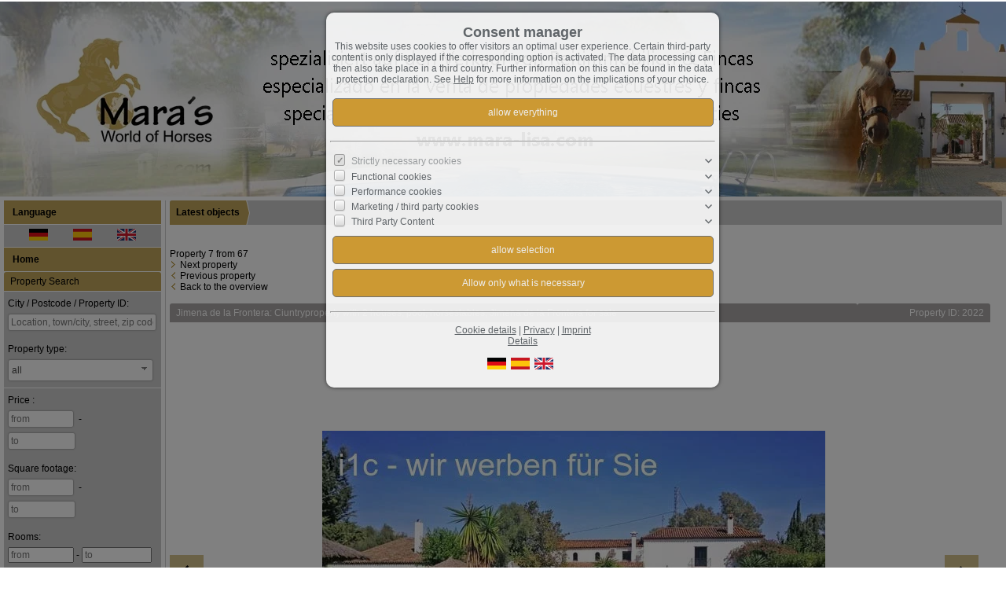

--- FILE ---
content_type: text/html; charset=UTF-8
request_url: https://www.country-properties-worldwide.com/en/0__1629_akt_3_ondw/jimena-de-la-frontera-ciuntryproperty-with-2-houses-pool-horsestables-jimena-de-la-frontera-for-sale.html
body_size: 13552
content:
<!DOCTYPE html>
<html location='website' lang="en">

<head>
<link rel="canonical" href="https://www.country-properties-worldwide.com/en/0__1629_82_3_daup/jimena-de-la-frontera-ciuntryproperty-with-2-houses-pool-horsestables-jimena-de-la-frontera-for-sale.html">
<meta charset="UTF-8">
<title>Latest objects - Jimena de la Frontera - Ciuntryproperty with 2 houses, pool, horsestables, Jimena de la Frontera for sale</title>
<META NAME="viewport" CONTENT="width=device-width, initial-scale=1.0, user-scalable=yes">
<META NAME="robots" CONTENT="index,follow">
<META NAME="description" CONTENT="we offer countryhouses, horseproperties, equestrian center, house with stable, riding center, riding schools in Germany, spain, austria">
<META NAME="keywords" CONTENT="countryhouse,finca,house with stable,house to keep horses,countryproperty,countryestate,finca with stables,riding centre,riding centre for sale in germany,riding center for sale spain,you want to sell your finca?,riding stable germany for sale,horse center for sale germany,horseproperty germany for sale,horseproperty germany to buy">
<META NAME="author" CONTENT="Maras World Solutions S.L.">
<META NAME="referrer" CONTENT="no-referrer">
<meta name="theme-color" content="#a8a4a4">
<META NAME="generator" CONTENT="https://www.immoprofessional.com">
<META NAME="msapplication-config" CONTENT="none">
<link rel="alternate" type="application/rss+xml" title="Objects to RSS feed" href="https://www.country-properties-worldwide.com/upload/rss_feed_en.xml"><link rel="alternate" hreflang="en" href="https://www.country-properties-worldwide.com/en/0__1629_akt_3_ondw/neueste-objekte.html">
<link rel="alternate" hreflang="es" href="https://www.country-properties-worldwide.com/es/0__1629_akt_3_ondw/neueste-objekte.html">
<link rel="alternate" hreflang="de" href="https://www.country-properties-worldwide.com/de/0__1629_akt_3_ondw/neueste-objekte.html">

<meta property="og:title" content="Jimena de la Frontera - Ciuntryproperty with 2 houses, pool, horsestables, Jimena de la Frontera for sale">
<meta property="og:url" content="https://www.country-properties-worldwide.com/en/0__1629_82_3_daup/jimena-de-la-frontera-landhaus-mit-pool-gaestehaus-und-pferdestall-jimena-de-la-frontera-zu-verkaufen.html">
<meta property="og:type" content="article">
<meta property="og:site_name" content="Maras World Solutions S.L.">
<meta property="og:description" content="we offer countryhouses, horseproperties, equestrian center, house with stable, riding center, riding schools in Germany, spain, austria">
<meta property="og:image" content="https://www.country-properties-worldwide.com/en/upload/51635-1629-1-g.jpg">
<meta property="og:image:secure_url" content="https://www.country-properties-worldwide.com/en/upload/51635-1629-1-g.jpg">
<meta property="og:image:width" content="640">
<meta property="og:image:height" content="361">
<link rel="image_src" href="https://www.country-properties-worldwide.com/en/upload/51635-1629-1-g.jpg">
<link rel="stylesheet" href="/immo.css.php">
<link rel="stylesheet" href="/kalender/jquery.fancybox.css?v=2.1.6" media="screen">

<link href="/include/imageslider/bannerscollection_zoominout.css" rel="stylesheet" type="text/css">
<link rel="stylesheet" type="text/css" href="/include/shariff/shariff.complete.css">
<script src="/include/js/jquery.min.js?v=2.14" type="text/javascript" data-cookieconsent="ignore"></script>
<script src="/kalender/immopro.js.php" type="text/javascript" data-cookieconsent="ignore"></script>
<script src="/kalender/jquery.fancybox.js?v=2.1.6" type="text/javascript" data-cookieconsent="ignore"></script>
<script src="/kalender/ui/jquery-ui.js" type="text/javascript" data-cookieconsent="ignore"></script>
<script src="/include/imageslider/js/jquery.ui.touch-punch.min.js" type="text/javascript" data-cookieconsent="ignore"></script>
<script src="/include/imageslider/js/bannerscollection_zoominout_v4.js" type="text/javascript" data-cookieconsent="ignore"></script>
<!-- Google tag (gtag.js) -->  <script async src="" srctag="https://www.googletagmanager.com/gtag/js?id=G-W8HNKYBHF1">
</script>  <script>
  window.dataLayer = window.dataLayer || [];
  function gtag(){dataLayer.push(arguments);}
  gtag('js', new Date());

  gtag('config', 'G-W8HNKYBHF1');
</script>
</head>

<body>

<style>
        #wrapperall {
          overflow: hidden;
        }
        .chat-toggle {
            position: fixed;
            bottom: 80px;
            right: 15px;
            width: 50px;
            height: 50px;
            background-color: #003e6f;
            color: white;
            border-radius: 50%;
            font-size: 1.5rem;
            display: flex;
            justify-content: center;
            align-items: center;
            cursor: pointer;
            z-index: 1000;
        }
        .chat-container {
            position: fixed;
            bottom: 80px;
            right: 80px;
            width: 350px;
            max-width: 90%;
            height: 500px;
            max-height: 90%;
            display: none;
            z-index: 1000;
            box-shadow: 0 4px 8px rgba(0, 0, 0, 0.1);
            transform-origin: bottom right; /* Ursprung der Transformation */
        }
        .chat-container.show {
            display: block;
            animation: expand 0.5s forwards; /* Animation für das Einblenden */
        }

        .chat-container.hide {
            animation: collapse 0.5s forwards; /* Animation für das Ausblenden */
        }

        @keyframes expand {
            0% {
                transform: scale(0) translate(50%, 50%);
                opacity: 0;
            }
            80% {
                transform: scale(1.05) translate(0, 0);
                opacity: 1;
            }
            100% {
                transform: scale(1) translate(0, 0);
                opacity: 1;
            }
        }

        @keyframes collapse {
            0% {
                transform: scale(1) translate(0, 0);
                opacity: 1;
            }
            20% {
                transform: scale(1.05) translate(0, 0);
                opacity: 1;
            }
            100% {
                transform: scale(0) translate(50%, 50%);
                opacity: 0;
            }
        }
        @media (max-width: 768px) {
          .chat-container {
              width: 90%;
              height: 60%;
              right: 10px;
              bottom: 150px;
          }
        }
    </style>



<div id="wrapperall" class="subside"
	>
<div id="mobi_menue">
<a href="javascript:;" onclick="mobi_menue();" class="mopv2_link">
<div class="mopv2 mobi1" id="mopv2_mobi"><span class="genericon genericon-menu" onClick="javascript:;" id="mobimenuesym"></span>Navigation</div>
</a>
</div>

<header role="banner">
<a href="/en/"><div class="header_container">
<div class="header_content" id="cycler1"><img alt="Maras World Solutions S.L." src="/upload/8a093b673.jpg" class="active" height="250" title="Maras World Solutions S.L."><img alt="Maras World Solutions S.L." src="/upload/d7e4302fc.jpg" title="Maras World Solutions S.L."></div>
</div>
</a><script>
$(document).ready(function(){ setInterval('cycleImages("cycler1")', 7000); })
</script>
</header>

<div id="mainblock">
<nav role="navigation"><div id="menue_content">
	<div class="mopv3 oalink" style="margin:0px 0px 1px 0px">Language</div>
    <div class="flaggen">
    
<a href="https://www.country-properties-worldwide.com/de/0__1629_akt_3_ondw/neueste-objekte.html" rel="nofollow" style="padding-left:32px"><svg width="24" height="15"><image xlink:href="/images/source/flag_de.svg" src="/images/source/flag_de.gif" width="24" height="15" alt="German"></svg></a><a href="https://www.country-properties-worldwide.com/es/0__1629_akt_3_ondw/neueste-objekte.html" rel="nofollow" style="padding-left:32px"><svg width="24" height="15"><image xlink:href="/images/source/flag_es.svg" src="/images/source/flag_es.gif" width="24" height="15" alt="Spanish"></svg></a><a href="https://www.country-properties-worldwide.com/en/0__1629_akt_3_ondw/neueste-objekte.html" rel="nofollow" style="padding-left:32px"><svg width="24" height="15"><image xlink:href="/images/source/flag_en.svg" src="/images/source/flag_en.gif" width="24" height="15" alt="English"></svg></a></div><div class="mopv2_start"><a href="/en/">Home</a></div>
	 
				<div id="menueSuche">
<div id="wrapper_suche_menue"><script> var googlemaps =1;</script><script> var googlemaps =1;
					var maklerAdresse ='11130-Chiclana de la Frontera,Camino de la montura 28';
					var maklerInfo ='<div class=\"dreieck\"></div><table class="mapMarkerInfoTable" width="100%"><tr><th class="tg-e3zv" colspan="3" align="left">Maras World Solutions S.L...<div class=\"closeinfobox\"><a href="javascript:ib.close();" class="\menue2\"><span class=\"genericon genericon-close\"></span></a></div></th> </tr> <tr>    <td class="foto" colspan="3"><img src="/upload/MDxy7.jpg" style="margin:5px;max-width:180px;max-height:110px" alt="Maras World Solutions S.L." ><br></td></tr><tr><td class="tg-k6pi" colspan="3">Camino de la montura 28<br>  11130 Chiclana de la Frontera</td></tr><tr><td class="tg-k6pi"><br>  Mobile phone: (0034) 609323347 <br>  E-mail: info@mara-lisa.com</td><td class="tg-k6pi"></td><td class="tg-hgcj"></td></tr></table>';</script><script> var mSuche =0; </script><script> var closeBG ="#a8a4a4"; </script>
<link rel="stylesheet" media="screen,projection,print" href="/include/kalender/css/calendar.css">
<link rel="stylesheet" href="/kalender/themes/base/jquery.ui.all.css">
<link rel="stylesheet" href="/kalender/themes/base/jquery-ui.css">
<script src="/include/kalender/js/calendar.js"></script>
<script src="/include/kalender/js/config.js"></script>
<script src="/include/kalender/js/resources.js"></script>
<script>
createPopCalendar = function(datumexport,buttondatum)
	{
		
		ad = document.getElementById(datumexport).value;
		ad_split = ad.split(".");
		ad_split[0] = parseInt(ad_split[0]);
		ad_split[1] = parseInt(ad_split[1] - 1);
		ad_split[2] = parseInt(ad_split[2]);
		
		var ca11 = new JSCalender.PopCalender(datumexport,buttondatum);
		
		ca11.setPrintFarmat("DD.MM.YYYY");
		ca11.setLanguage("de");
		
		
		if(gueltigesDatum(ad_split[0] + "." + ad_split[1] + "." + ad_split[2]))
		{
			ca11.thisDay = new Date(ad_split[2],ad_split[1],ad_split[0]);
			ca11.year = ad_split[2];
			ca11.month = ad_split[1];
		}
		
		ca11.show();
		
	}
</script>
<iframe id="mapframe" src="" style="display:none;"></iframe>
<div id="suchkriterien" >
  <table width="100%" cellpadding="0" cellspacing="0" id="sucheTable" >
    <tr>
      <td width="100%" colspan="4" class="mop_back2" id="suche-title" ><div class="suche-title">Property Search</div></td>
    </tr>
    <tr bgcolor="#cbcbcb">
      <td style="width:50%;padding:5px 0px 5px 0px;" colspan="2" class="sucheTD"><div align="left" class="sucheDIV" style="margin-left:5px;">City / Postcode / Property ID:</div>
        <div align="left" class="sucheDIV" style="margin-left:2px">
          <input id="wo_input"  name="wo_input" style="width:80%" onkeyup="searchOrt();" type="text" placeholder="Location, town/city, street, zip code, or building no." value="">
		          <input id="wo_input_strasse" name="wo_input_strasse" value="null" type="hidden">
          <input id="wo_input_plz" name="wo_input_plz" value="null" type="hidden">
          <input id="wo_input_stadtteil" name="wo_input_stadtteil" value="null" type="hidden">
          <input id="wo_input_ort" name="wo_input_ort" value="null" type="hidden">
          <input id="wo_input_land" name="wo_input_land" value="null" type="hidden">
        </div></td>
      <td style="width:50%;padding:5px 0px 5px 0px;" colspan="2" class="sucheTD"><div align="left" class="sucheDIV" style="margin-left:5px;margin-top:-1px">Property type:</div>
        <div align="left" class="sucheDIV" style="margin-left:2px">

	          <select id="objekttyp_input" name="objekttyp_input"  class="objekttypSelect" onchange="objectTypeChange();">
          	<option value="">all</option>
            <optgroup>
            <option name="data1" value="3" id="3" onClick="">House for rent</option><option name="data1" value="4" id="4" onClick="">House for sale</option><option name="data1" value="6" id="6" onClick="">Land for sale</option><option name="data1" value="9" id="9" onClick="">Gastronomy / Hotels</option><option name="data1" value="11" id="11" onClick="">Special use property</option>          </optgroup></select>
		  
        </div></td></td>
    </tr>
  </table>
  <table width="100%" cellpadding="0" cellspacing="0"   id="ferienTable"  >
  <tr width="101%">
  <td width="101%" colspan="5">
  </td>
</tr>
</table><table width="100%" cellpadding="0" cellspacing="1"  id="sucheForm2" style="margin-top:-1px; border-spacing:0px 1px; ">
    <tr bgcolor="#cbcbcb"  id="immosuche">
      <td style="width:22%; padding:5px 0px 5px 0px;" id="preis" class="sucheTD">
	
	  
	  <div align="left" class="sucheDIV" style="margin-left:5px"><span id="preisL">Price</span> <span id="mieteL">Monthly rent</span>:</div>
        <div align="left" class="sucheDIV" style="margin-left:2px">
          <input id="preis_von_input" name="preis_von_input" style="width:35%; min-width:60px;" onKeyUp='  searchObject("GET_RESULT","0");' type="text"  placeholder="from">
          -
          <input id="preis_bis_input" name="preis_bis_input" style="width:35%; min-width:60px;" onKeyUp=' searchObject("GET_RESULT","0");' type="text" placeholder="to">
        </div>

			
	</td>
	
      <td style="width:22%; border-spacing:px; padding:6px 0px 5px 0px;" id="wohnflaeche" class="sucheTD"><div align="left" class="sucheDIV" style="margin-left:5px"><span id="wohnflaecheL">Square footage</span>:</div>
        <div align="left" class="sucheDIV" style="margin-left:2px">
          <input id="flaeche_von_input" name="flaeche_von_input" style="width:35%; min-width:60px;" onKeyUp=' searchObject("GET_RESULT","0");' type="text" placeholder="from">
          -
          <input id="flaeche_bis_input" name="flaeche_bis_input" style="width:35%; min-width:60px;" onKeyUp=' searchObject("GET_RESULT","0");' type="text" placeholder="to">
        </div></td>
		      <td style="width:22%; padding:6px 0px 5px 0px;" id="zimmer" class="sucheTD"><div align="left" class="sucheDIV" style="padding-left:5px;margin-top:-5px;padding-bottom:3px;">Rooms:</div>
        <div align="left" class="sucheDIV" style="padding-left:5px">
          <input id="zimmer_von_input" name="zimmer_von_input" style="width:35%; min-width:60px;" onChange='searchObject("GET_RESULT","0");' onKeyUp=' searchObject("GET_RESULT","0");' type="number" min="0" placeholder="from">
          -
          <input id="zimmer_bis_input" name="zimmer_bis_input" style="width:35%; min-width:60px;" onChange=' searchObject("GET_RESULT","0");' onKeyUp=' searchObject("GET_RESULT","0");' type="number" min="0" placeholder="to">
        </div></td>
         
      <td style="width:22%; padding:6px 0px 5px 0px;" class="sucheTD"><div align="left" class="sobst sucheDIV" style="padding-left:2px;margin-top:-5px;padding-bottom:5px;">Radius in km:</div>
        <div align="left" class="sucheDIV" style="padding-left:5px; margin-top:-4px;">
          <input id="rad_input" name="rad_input" style="width:80px;margin-top:-18px" onKeyUp=' searchObject("GET_RESULT","0");' onchange=' searchObject("GET_RESULT","0");' type="number" min="0" placeholder="" >
        </div></td>
            </tr>
    <tr bgcolor="#cbcbcb" id="belegungInput" style="display:none;">
      <td style="width:22%; padding:6px 0px 5px 0px;" id="anreise" class="sucheTD"><div align="left" class="sucheDIV" style="margin-left:5px"><span id="anreiseL">Arrival:</span></div><div align="left" class="sucheDIV" style="padding-left:2px">
        <input name="anreise_input" type="text" id="anreise_input" value="" style="width: 75px" maxlength="40" placeholder="Arrival" onChange=' searchObject("GET_RESULT","0");'>
        <img src="/include/images/kalender.png" id="buttondatum2"  style="cursor:pointer" onClick="createPopCalendar('anreise_input','buttondatum2');" title="" align="absmiddle"> </div></td>
      <td style="width:22%; padding:6px 0px 5px 0px;" id="abreise" class="sucheTD"><div align="left" class="sucheDIV" style="margin-left:5px"><span id="abreiseL">Departure:</span></div><div align="left" class="sucheDIV" style="padding-left:2px">
        <input name="abreise_input" type="text" id="abreise_input" value="" style="width: 75px" maxlength="40" placeholder="Departure" onChange=' searchObject("GET_RESULT","0");'>
        <img src="/include/images/kalender.png" id="buttondatum1"  style="cursor:pointer" onClick="createPopCalendar('abreise_input','buttondatum1');" title="" align="absmiddle"> </div></td>
      <td style="width:22%; padding:6px 0px 5px 0px;" id="space" colspan="3" class="sucheTD"><div align="left" class="sucheDIV" style="padding-left:5px;margin-top:-5px;padding-bottom:3px;">Number of persons:</div>
        <div align="left" class="sucheDIV" style="padding-left:5px">
          <input id="personen_von_input" name="personen_von_input" style="width:35%" onChange=' searchObject("GET_RESULT","0");' onKeyUp=' searchObject("GET_RESULT","0");' type="number" min="0" placeholder="from" >
          </div></td>
    </tr>
    <tr bgcolor="#cbcbcb" id="ergibnisseBTNRow">
      <td width="100%" colspan="5" align="center" id="ergibnisseBTNTD" style="padding:5px 0px 5px 0px;" ><div class="containerB"><input class="button2" type="button"  name="ergibnisseBTN" id="ergibnisseBTN" value='Loading...' onClick="showSearchResult();" ><input class="button2" type="button"  name="reset1" id="reset1" value='Reset'></div></td>
    </tr>
	    <tr id="er">
      <td width="100%" colspan="5" ><table width="100%" cellpadding="0" cellspacing="0" style="margin-top:0px;">
        <tr >
          <td class="mop_back2"><a id="searchOptionsText" style="cursor:pointer" class="menue2" onClick="showHideSearchOptions();"><span class="genericon genericon-expand" id="searchOptionsOn" style="display:none;" onClick="showSearchOptions();"></span><span class="genericon genericon-expand genericon-expand-gedreht" id="searchOptionsOff" onClick="hideSearchOptions();"></span> Extended search</a></td>
        </tr>
        <tr><td><div style="height:1px; padding-top:0px;" id="wrapperall"></div></td></tr>
        <tr bgcolor="#cbcbcb">
          <td width="100%" colspan="5" ><div id="searchOptionsContaine" style="display:none; margin-left:5px"></div></td>
        </tr>
        <tr bgcolor="#cbcbcb">
          <td width="100%" colspan="5" align="center" id="ergibnisseBTN2TD" ><div class="containerB"><input class="button2"type="button" name="ergibnisseBTN2" id="ergibnisseBTN2" value='Loading...' onClick="showSearchResult();" style="display:none; margin-top:10px;" ><input type="button" class="button2" name="reset2" id="reset2" value='Reset'  style="display:none; margin-top:10px;" ></div></td>
        </tr>
      </table></td>
    </tr>
  </table>
</div>


<div id="resultHeader" ></div>
<div id="warpper" style="width: 100%;display:none;">
	<div id="resultObjects" style=" float:left;width:50%;"></div>
<style>

#google_maps1
{
	margin: 0;
	display: flex;
	align-items: center;
	position: relative;
	height: 100%;
}

#google_maps2 {
	width:100%; 
	max-width:450px; 
	margin: 0 auto;
	padding:25px; 
	text-align:center; 
	background-color: rgba(255, 255, 255, 0.7);
	border: dashed 2px grey;
	border-radius: 20px;
	transition: all 200ms ease-in-out;
}

#google_maps2 label,
#google_maps2 input
{
	cursor: pointer;
}

#google_maps2:hover, #google_maps2:hover a {
  background:#FFFFFF;
  transition: all 200ms ease-in-out;
}

#map {

	background: url(/include/images/googlemaps.webp) no-repeat center center;
	-webkit-background-size: cover;
	-moz-background-size: cover;
	-o-background-size: cover;
	background-size: cover;
	
}


</style>
<script>
$( document ).ready(function() {
	
	var cookieValue = document.cookie.replace(/(?:(?:^|.*;\s*)googlemapsoptin\s*\=\s*([^;]*).*$)|^.*$/, "$1");
		if(cookieValue == "1")
	{
		$("#google_maps1,#google_maps2").remove();
		jQuery.getScript('https://maps.googleapis.com/maps/api/js?key=AIzaSyCfZ3P2s-9OJmk8b2L-feGI4-jRpFV0RFc', function(){
				jQuery.getScript('/include/js/google_maps_infobox.js', function(){
					jQuery.getScript('/kalender/forum/suche.js.php?s=0&la=en&breite=1280&startsucheIframe=0&suchrubrik=', function(){});
			});
		});
	}
	else
	{
		//$("#Drittanbieter_Inhalte").click(function()
		$("body").on("click", "#Drittanbieter_Inhalte", function()
		{
			var a = new Date();
			a = new Date(a.getTime() +1000*60*60*24*30); 
						document.cookie = "googlemapsoptin=1;SameSite=None;expires="+ a.toGMTString()+ ";path=/;secure";
			
			location.reload(); 
		});
		
		jQuery.getScript('/kalender/forum/suche.js.php?s=0&la=en&breite=1280&startsucheIframe=0&suchrubrik=', function(){});
	}
});
</script>
<div id="map" style="height:590px;float:left; margin-top:5px;">
<div id="google_maps1">
<div id="google_maps2">
<span style=" font-size:16px">External Content<br><br></span>
The content provided here cannot be displayed due to your current consent settings.<br><br>
<label for="Drittanbieter_Inhalte" id="Drittanbieter_Inhalte"><input name="Drittanbieter_Inhalte" type="checkbox" value="1"> Allow Third-Party Content</label><br><br>
This website may offer content or functionality that is provided by third parties on their own responsibility. These third-party providers can set their own cookies, e.g. to track user activity or to personalize and optimize their offers.</div>
</div>
<div id="map-canvas" style="width:99%;height:590px; margin-left:5px;"></div>
<span class="genericon genericon-leftarrow" id="mapExpander" onClick="mapExpander('p');" style="cursor:pointer; margin-top:5px;"></span>
<span class="genericon genericon-rightarrow" id="mapUnexpander" onClick="mapExpander('m');" style="display:none;cursor:pointer;margin-top:5px; margin-left:6px"></span>
</div>
</div>
<div id="resultFooter"></div>
<div id="test1" >
<ul id="tabs2" style="display:none">
<li id="">
<a href="#" name="tab_s1">
Search</a>
</li>
<li id="">
<a href="#" name="tab_s2">
<span id="treffer"></span> 
</a>
</li>
 <li id="">
<a href="#" name="tab_s3">
Karte
</a>
</li>
</ul>
</div>
<div id="content2" style="display:none">
<div id="tab_s1" style="display: none;width:200px"></div>
<div id="tab_s2" style="display: none;"></div>
<div id="tab_s3" style="display: none;"></div>
</div></div>				</div>
<div class="mupv2"><a href="/en/neu_0__akt_4_sp4_1_0.html">Latest objects</a></div><div class="rupfeilg"><div class="rupfeil"><img src="/images/sort3.gif" alt=""></div><div class="mopv2"><a href="javascript:;">Germany</a></div>
</div><div class="mop_up_co" style="display:none;">	<div class="mupv2"><a href="/en/0__85_1_0__daup/germany-all-properties-in-germany.html">all properties in Germany <span class="text-klein">(16)</span></a></div>
	<div class="mupv2"><a href="/en/0__89_1_0__daup/germany-equestrian-properties.html">equestrian properties <span class="text-klein">(16)</span></a></div>
	<div class="mupv2"><a href="/en/0__84_1_0__daup/germany-villas-houses.html">Villas, Houses <span class="text-klein">(0)</span></a></div>
</div><div class="rupfeilg"><div class="rupfeil"><img src="/images/sort3.gif" alt=""></div><div class="mopv2"><a href="javascript:;">Norway</a></div>
</div><div class="mop_up_co" style="display:none;">	<div class="mupv2"><a href="/en/0__114_1_0__daup/norway-all-offers-norway.html">all offers Norway <span class="text-klein">(0)</span></a></div>
</div><div class="rupfeilg"><div class="rupfeil"><img src="/images/sort3.gif" alt=""></div><div class="mopv2"><a href="javascript:;">Netherlands</a></div>
</div><div class="mop_up_co" style="display:none;">	<div class="mupv2"><a href="/en/0__115_1_0__daup/netherlands-all-offers-netherlands.html">all offers Netherlands <span class="text-klein">(1)</span></a></div>
</div><div class="rupfeilg"><div class="rupfeil"><img src="/images/sort3.gif" alt=""></div><div class="mopv2"><a href="javascript:;">Italy</a></div>
</div><div class="mop_up_co" style="display:none;">	<div class="mupv2"><a href="/en/0__116_1_0__daup/italy-all-offers-italy.html">all offers Italy <span class="text-klein">(0)</span></a></div>
</div><div class="rupfeilg"><div class="rupfeil"><img src="/images/sort3.gif" alt=""></div><div class="mopv2"><a href="javascript:;">Greece</a></div>
</div><div class="mop_up_co" style="display:none;">	<div class="mupv2"><a href="/en/0__117_1_0__daup/greece-all-properties-in-greece.html">all properties in Greece <span class="text-klein">(1)</span></a></div>
</div><div class="rupfeilg"><div class="rupfeil"><img src="/images/sort3.gif" alt=""></div><div class="mopv2"><a href="javascript:;">Cyprus</a></div>
</div><div class="mop_up_co" style="display:none;">	<div class="mupv2"><a href="/en/0__118_1_0__daup/cyprus-all-properties-cyprus.html">all properties Cyprus <span class="text-klein">(1)</span></a></div>
</div><div class="rupfeilg"><div class="rupfeil"><img src="/images/sort3.gif" alt=""></div><div class="mopv2"><a href="javascript:;">Croatia</a></div>
</div><div class="mop_up_co" style="display:none;">	<div class="mupv2"><a href="/en/0__119_1_0__daup/croatia-all-offers-in-croatia.html">all offers in Croatia <span class="text-klein">(1)</span></a></div>
</div><div class="rupfeilg"><div class="rupfeil"><img src="/images/sort3.gif" alt=""></div><div class="mopv2"><a href="javascript:;">Hungary</a></div>
</div><div class="mop_up_co" style="display:none;">	<div class="mupv2"><a href="/en/0__120_1_0__daup/hungary-all-properties-hungary.html">all properties Hungary <span class="text-klein">(0)</span></a></div>
</div><div class="rupfeilg"><div class="rupfeil"><img src="/images/sort3.gif" alt=""></div><div class="mopv2"><a href="javascript:;">Portugal</a></div>
</div><div class="mop_up_co" style="display:none;">	<div class="mupv2"><a href="/en/0__121_1_0__daup/portugal-all-properties-portugal.html">all properties Portugal <span class="text-klein">(1)</span></a></div>
</div><div class="rupfeilg"><div class="rupfeil"><img src="/images/sort3.gif" alt=""></div><div class="mopv2"><a href="javascript:;">Spain</a></div>
</div><div class="mop_up_co" style="display:none;">	<div class="mupv2"><a href="/en/0__82_1_0__daup/spain-all-properties-in-spain.html">all properties in Spain <span class="text-klein">(42)</span></a></div>
	<div class="mupv2"><a href="/en/0__78_1_0__daup/spain-country-horse-properties.html">Country Horse Properties <span class="text-klein">(38)</span></a></div>
	<div class="mupv2"><a href="/en/0__86_1_0__daup/spain-villas-homes-houses-apartments.html">Villas, Homes, Houses, Apartments <span class="text-klein">(1)</span></a></div>
	<div class="mupv2"><a href="/en/0__100_1_0__daup/spain-hotel.html">Hotel <span class="text-klein">(1)</span></a></div>
	<div class="mupv2"><a href="/en/0__98_1_0__daup/spain-land.html">Land <span class="text-klein">(2)</span></a></div>
	<div class="mupv2"><a href="/en/0__79_1_0__daup/spain-for-rent.html">for rent <span class="text-klein">(0)</span></a></div>
</div><div class="rupfeilg"><div class="rupfeil"><img src="/images/sort3.gif" alt=""></div><div class="mopv2"><a href="javascript:;">Austria</a></div>
</div><div class="mop_up_co" style="display:none;">	<div class="mupv2"><a href="/en/0__92_1_0__daup/austria-alll-properties-in-austria.html">alll properties in Austria <span class="text-klein">(3)</span></a></div>
</div><div class="rupfeilg"><div class="rupfeil"><img src="/images/sort3.gif" alt=""></div><div class="mopv2"><a href="javascript:;">France</a></div>
</div><div class="mop_up_co" style="display:none;">	<div class="mupv2"><a href="/en/0__87_1_0__daup/france-all-properties-in-france.html">all properties in France <span class="text-klein">(2)</span></a></div>
</div><div class="rupfeilg"><div class="rupfeil"><img src="/images/sort3.gif" alt=""></div><div class="mopv2"><a href="/en/0__111_1_0__/argentina-all-properties-in-argentina.html">Argentina</a></div>
</div><div class="mop_up_co" style="display:none;">	<div class="mupv2"><a href="/en/0__111_1_0__daup/argentina-all-properties-in-argentina.html">all properties in Argentina <span class="text-klein">(0)</span></a></div>
</div><div class="rupfeilg"><div class="rupfeil"><img src="/images/sort3.gif" alt=""></div><div class="mopv2"><a href="javascript:;">Belgium</a></div>
</div><div class="mop_up_co" style="display:none;">	<div class="mupv2"><a href="/en/0__113_1_0__daup/belgium-all-offers-belgium.html">all offers Belgium <span class="text-klein">(0)</span></a></div>
</div><div class="rupfeilg"><div class="rupfeil"><img src="/images/sort3.gif" alt=""></div><div class="mopv2"><a href="javascript:;">USA</a></div>
</div><div class="mop_up_co" style="display:none;">	<div class="mupv2"><a href="/en/0__90_1_0__daup/usa-all-properties-usa.html">all properties USA <span class="text-klein">(0)</span></a></div>
</div><div class="rupfeilg"><div class="rupfeil"><img src="/images/sort3.gif" alt=""></div><div class="mopv2"><a href="/en/0__2_1_70/waiver-of-right-to-object.html">Waiver of right to object</a></div>
</div><div class="mop_up_co" style="display:none;"></div><div class="rupfeilg"><div class="rupfeil"><img src="/images/sort3.gif" alt=""></div><div class="mopv2"><a href="javascript:;">Contact</a></div>
</div><div class="mop_up_co" style="display:none;"><div class="mupv2"><a href="/en/contact">Contact us</a></div>
<div class="mupv2"><a href="/en/newsletter">Newsletter</a></div>
<div class="mupv2"><a href="/en/imprint">Imprint</a></div>
</div>	
<noscript>
<div class="mupv2"><a href="/en/imprint">Imprint</a></div>
</noscript>
<br><br><p><strong><font style="color:#e74c3c"><span style="font-size:16px">Tierschutz&nbsp;Andalusien</span><br />  <br />  <span style="font-size:16px"><img alt="" src="/phpwebed/contents/image/Sharyti%20Kopie.jpg" style="width: 200px; height: 110px;" /></span></font></strong><br />  <br />  <span style="font-size:12px;"><span style="font-family:Arial;">seit&nbsp;vielen Jahren widmen wir uns auch dem Tierschutz in Andalusien, nehmen Hunde von der Strasse auf und suchen f&uuml;r sie ein gutes neues Zuhause! Wenn Sie Lust haben unsere Bem&uuml;hungen zu verfolgen lade ich Sie herzlich in meine Facebook Gruppe ein<br />  "<a href="http://www.facebook.com/groups/sharyti/">Sharyti - mein Leben liegt in Deiner Hand</a>" !</span></span><br />  <br />  <br />  <br />  <br />  &nbsp;</p>
</div></nav>
<main role="main">
<ul class="breadcrumb extern">
<li><h2 class="h2style"><a href="javascript:;">Latest objects</a></h2></li>
<li><a href="javascript:;">&nbsp;</a></li>
</ul>
<div class="lb9">

			<div class="expose_wrapper">
     
            
   
   
   
   
   
   
   
   
            
Property 7 from 67<br>            <img src="/images/link.gif" alt=""><a href="/en/0__1642_akt_3_ondw/antequera-andalusia-antequera-cortijo-finca-hotel-with-guestrooms-and-stables-for-sale.html" class="menue1" rel="nofollow">Next property</a><br>
            <img src="/images/linkback.gif" alt=""><a href="/en/0__1732_akt_3_ondw/segura-de-la-sierra-big-spanish-hunting-property-in-jan-andalusia-for-sale.html" class="menue1" rel="nofollow">Previous property</a><br>
            <img src="/images/linkback.gif" alt=""><a href="/en/0__akt__0__ondw/latest-objects.html#obj1629" id="backlink1" class="menue1" rel="nofollow" >Back to the overview</a><br><br>
            
            
            
                        
            <div class="tablewrapper">
            <div class="headline_1">
            <h1 class="h1style">

			Jimena de la Frontera: Ciuntryproperty with 2 houses, pool, horsestables, Jimena de la Frontera for sale </h1>
       	  	</div>
          	<div class="headline_2">Property ID: 2022</div>
          	</div>
            
             
         
            <div class="wrapper_slider">
            <div id="bannerscollection_zoominout_generous">
            <div class="myloader"><div id="fancyboxloading_content1" style="left:50%; top:50%;"></div></div>
            <ul class="bannerscollection_zoominout_list">
            
<li data-text-id="#slid_text_51635" data-initialZoom="1" data-finalZoom="1" data-horizontalPosition="center" data-verticalPosition="center" data-bottom-thumb="/en/upload/51635-1629-1-k.jpg"><img alt="Landhaus mit Gästehaus, Pool und Pferdestall, Jimena de la Frontera, zu verkaufen" title="Landhaus mit Gästehaus, Pool und Pferdestall, Jimena de la Frontera, zu verkaufen" src="/en/upload/51635-1629-1-g.jpg" width="640" height="361"></li>
<li data-text-id="#slid_text_51636" data-initialZoom="1" data-finalZoom="1" data-horizontalPosition="center" data-verticalPosition="center" data-bottom-thumb="/en/upload/51636-1629-2-k.jpg"><img alt="Landhaus mit Gästehaus, Pool und Pferdestall, Jimena de la Frontera, zu verkaufen" title="Landhaus mit Gästehaus, Pool und Pferdestall, Jimena de la Frontera, zu verkaufen" src="/en/upload/51636-1629-2-g.jpg" width="640" height="361"></li>
<li data-text-id="#slid_text_51637" data-initialZoom="1" data-finalZoom="1" data-horizontalPosition="center" data-verticalPosition="center" data-bottom-thumb="/en/upload/51637-1629-3-k.jpg"><img alt="Landhaus mit Gästehaus, Pool und Pferdestall, Jimena de la Frontera, zu verkaufen" title="Landhaus mit Gästehaus, Pool und Pferdestall, Jimena de la Frontera, zu verkaufen" src="/en/upload/51637-1629-3-g.jpg" width="640" height="361"></li>
<li data-text-id="#slid_text_51638" data-initialZoom="1" data-finalZoom="1" data-horizontalPosition="center" data-verticalPosition="center" data-bottom-thumb="/en/upload/51638-1629-4-k.jpg"><img alt="Landhaus mit Gästehaus, Pool und Pferdestall, Jimena de la Frontera, zu verkaufen" title="Landhaus mit Gästehaus, Pool und Pferdestall, Jimena de la Frontera, zu verkaufen" src="/en/upload/51638-1629-4-g.jpg" width="1029" height="687"></li>
<li data-text-id="#slid_text_51639" data-initialZoom="1" data-finalZoom="1" data-horizontalPosition="center" data-verticalPosition="center" data-bottom-thumb="/en/upload/51639-1629-5-k.jpg"><img alt="Landhaus mit Gästehaus, Pool und Pferdestall, Jimena de la Frontera, zu verkaufen" title="Landhaus mit Gästehaus, Pool und Pferdestall, Jimena de la Frontera, zu verkaufen" src="/en/upload/51639-1629-5-g.jpg" width="1029" height="687"></li>
<li data-text-id="#slid_text_51640" data-initialZoom="1" data-finalZoom="1" data-horizontalPosition="center" data-verticalPosition="center" data-bottom-thumb="/en/upload/51640-1629-6-k.jpg"><img alt="Landhaus mit Gästehaus, Pool und Pferdestall, Jimena de la Frontera, zu verkaufen" title="Landhaus mit Gästehaus, Pool und Pferdestall, Jimena de la Frontera, zu verkaufen" src="/en/upload/51640-1629-6-g.jpg" width="1029" height="687"></li>
<li data-text-id="#slid_text_51641" data-initialZoom="1" data-finalZoom="1" data-horizontalPosition="center" data-verticalPosition="center" data-bottom-thumb="/en/upload/51641-1629-7-k.jpg"><img alt="Landhaus mit Gästehaus, Pool und Pferdestall, Jimena de la Frontera, zu verkaufen" title="Landhaus mit Gästehaus, Pool und Pferdestall, Jimena de la Frontera, zu verkaufen" src="/en/upload/51641-1629-7-g.jpg" width="1029" height="687"></li>
<li data-text-id="#slid_text_51642" data-initialZoom="1" data-finalZoom="1" data-horizontalPosition="center" data-verticalPosition="center" data-bottom-thumb="/en/upload/51642-1629-8-k.jpg"><img alt="Landhaus mit Gästehaus, Pool und Pferdestall, Jimena de la Frontera, zu verkaufen" title="Landhaus mit Gästehaus, Pool und Pferdestall, Jimena de la Frontera, zu verkaufen" src="/en/upload/51642-1629-8-g.jpg" width="1029" height="687"></li>
<li data-text-id="#slid_text_51643" data-initialZoom="1" data-finalZoom="1" data-horizontalPosition="center" data-verticalPosition="center" data-bottom-thumb="/en/upload/51643-1629-9-k.jpg"><img alt="Landhaus mit Gästehaus, Pool und Pferdestall, Jimena de la Frontera, zu verkaufen" title="Landhaus mit Gästehaus, Pool und Pferdestall, Jimena de la Frontera, zu verkaufen" src="/en/upload/51643-1629-9-g.jpg" width="1029" height="687"></li>
<li data-text-id="#slid_text_51644" data-initialZoom="1" data-finalZoom="1" data-horizontalPosition="center" data-verticalPosition="center" data-bottom-thumb="/en/upload/51644-1629-10-k.jpg"><img alt="&nbsp;" title="&nbsp;" src="/en/upload/51644-1629-10-g.jpg" width="1029" height="687"></li>
<li data-text-id="#slid_text_51645" data-initialZoom="1" data-finalZoom="1" data-horizontalPosition="center" data-verticalPosition="center" data-bottom-thumb="/en/upload/51645-1629-11-k.jpg"><img alt="&nbsp;" title="&nbsp;" src="/en/upload/51645-1629-11-g.jpg" width="1029" height="687"></li>
<li data-text-id="#slid_text_51646" data-initialZoom="1" data-finalZoom="1" data-horizontalPosition="center" data-verticalPosition="center" data-bottom-thumb="/en/upload/51646-1629-12-k.jpg"><img alt="&nbsp;" title="&nbsp;" src="/en/upload/51646-1629-12-g.jpg" width="1029" height="687"></li>
<li data-text-id="#slid_text_51647" data-initialZoom="1" data-finalZoom="1" data-horizontalPosition="center" data-verticalPosition="center" data-bottom-thumb="/en/upload/51647-1629-13-k.jpg"><img alt="Landhaus mit Gästehaus, Pool und Pferdestall, Jimena de la Frontera, zu verkaufen" title="Landhaus mit Gästehaus, Pool und Pferdestall, Jimena de la Frontera, zu verkaufen" src="/en/upload/51647-1629-13-g.jpg" width="1029" height="687"></li>
<li data-text-id="#slid_text_51648" data-initialZoom="1" data-finalZoom="1" data-horizontalPosition="center" data-verticalPosition="center" data-bottom-thumb="/en/upload/51648-1629-14-k.jpg"><img alt="Landhaus mit Gästehaus, Pool und Pferdestall, Jimena de la Frontera, zu verkaufen" title="Landhaus mit Gästehaus, Pool und Pferdestall, Jimena de la Frontera, zu verkaufen" src="/en/upload/51648-1629-14-g.jpg" width="1029" height="687"></li>
<li data-text-id="#slid_text_51649" data-initialZoom="1" data-finalZoom="1" data-horizontalPosition="center" data-verticalPosition="center" data-bottom-thumb="/en/upload/51649-1629-15-k.jpg"><img alt="Landhaus mit Gästehaus, Pool und Pferdestall, Jimena de la Frontera, zu verkaufen" title="Landhaus mit Gästehaus, Pool und Pferdestall, Jimena de la Frontera, zu verkaufen" src="/en/upload/51649-1629-15-g.jpg" width="1029" height="687"></li>
<li data-text-id="#slid_text_51650" data-initialZoom="1" data-finalZoom="1" data-horizontalPosition="center" data-verticalPosition="center" data-bottom-thumb="/en/upload/51650-1629-16-k.jpg"><img alt="Landhaus mit Gästehaus, Pool und Pferdestall, Jimena de la Frontera, zu verkaufen" title="Landhaus mit Gästehaus, Pool und Pferdestall, Jimena de la Frontera, zu verkaufen" src="/en/upload/51650-1629-16-g.jpg" width="1029" height="687"></li>
<li data-text-id="#slid_text_51651" data-initialZoom="1" data-finalZoom="1" data-horizontalPosition="center" data-verticalPosition="center" data-bottom-thumb="/en/upload/51651-1629-17-k.jpg"><img alt="Landhaus mit Gästehaus, Pool und Pferdestall, Jimena de la Frontera, zu verkaufen" title="Landhaus mit Gästehaus, Pool und Pferdestall, Jimena de la Frontera, zu verkaufen" src="/en/upload/51651-1629-17-g.jpg" width="1029" height="687"></li>
<li data-text-id="#slid_text_51652" data-initialZoom="1" data-finalZoom="1" data-horizontalPosition="center" data-verticalPosition="center" data-bottom-thumb="/en/upload/51652-1629-18-k.jpg"><img alt="Landhaus mit Gästehaus, Pool und Pferdestall, Jimena de la Frontera, zu verkaufen" title="Landhaus mit Gästehaus, Pool und Pferdestall, Jimena de la Frontera, zu verkaufen" src="/en/upload/51652-1629-18-g.jpg" width="1029" height="687"></li>            </ul>
            </div>
            </div>
            <script>var opts; var target = document.getElementById('fancyboxloading_content1');var spinner = new Spinner(opts).spin(target);</script>

						<div id="slid_text_51635" class="bannerscollection_zoominout_texts">
						<div 
						data-initial-left="0" 
						data-final-left="0" 
						data-initial-top="648" 
						data-final-top="603" 
						data-exit-top="648"
						data-exit-duration="0.1" 
						data-duration="0.5" 
						data-fade-start="0" 
						data-delay="0">
						<div class="slider_bg">Landhaus mit Gästehaus, Pool und Pferdestall, Jimena de la Frontera, zu verkaufen</div>
						<div class="slider_bg1" onclick="fboxopen2('/en/slideshow2.php?wbid=&amp;oid=1629&amp;la=en&amp;show=1&amp;upid=akt&amp;start=51635','100%','100%');"></div>
						</div>
						</div>

						<div id="slid_text_51636" class="bannerscollection_zoominout_texts">
						<div 
						data-initial-left="0" 
						data-final-left="0" 
						data-initial-top="648" 
						data-final-top="603" 
						data-exit-top="648"
						data-exit-duration="0.1" 
						data-duration="0.5" 
						data-fade-start="0" 
						data-delay="0">
						<div class="slider_bg">Landhaus mit Gästehaus, Pool und Pferdestall, Jimena de la Frontera, zu verkaufen</div>
						<div class="slider_bg1" onclick="fboxopen2('/en/slideshow2.php?wbid=&amp;oid=1629&amp;la=en&amp;show=1&amp;upid=akt&amp;start=51636','100%','100%');"></div>
						</div>
						</div>

						<div id="slid_text_51637" class="bannerscollection_zoominout_texts">
						<div 
						data-initial-left="0" 
						data-final-left="0" 
						data-initial-top="648" 
						data-final-top="603" 
						data-exit-top="648"
						data-exit-duration="0.1" 
						data-duration="0.5" 
						data-fade-start="0" 
						data-delay="0">
						<div class="slider_bg">Landhaus mit Gästehaus, Pool und Pferdestall, Jimena de la Frontera, zu verkaufen</div>
						<div class="slider_bg1" onclick="fboxopen2('/en/slideshow2.php?wbid=&amp;oid=1629&amp;la=en&amp;show=1&amp;upid=akt&amp;start=51637','100%','100%');"></div>
						</div>
						</div>

						<div id="slid_text_51638" class="bannerscollection_zoominout_texts">
						<div 
						data-initial-left="0" 
						data-final-left="0" 
						data-initial-top="648" 
						data-final-top="603" 
						data-exit-top="648"
						data-exit-duration="0.1" 
						data-duration="0.5" 
						data-fade-start="0" 
						data-delay="0">
						<div class="slider_bg">Landhaus mit Gästehaus, Pool und Pferdestall, Jimena de la Frontera, zu verkaufen</div>
						<div class="slider_bg1" onclick="fboxopen2('/en/slideshow2.php?wbid=&amp;oid=1629&amp;la=en&amp;show=1&amp;upid=akt&amp;start=51638','100%','100%');"></div>
						</div>
						</div>

						<div id="slid_text_51639" class="bannerscollection_zoominout_texts">
						<div 
						data-initial-left="0" 
						data-final-left="0" 
						data-initial-top="648" 
						data-final-top="603" 
						data-exit-top="648"
						data-exit-duration="0.1" 
						data-duration="0.5" 
						data-fade-start="0" 
						data-delay="0">
						<div class="slider_bg">Landhaus mit Gästehaus, Pool und Pferdestall, Jimena de la Frontera, zu verkaufen</div>
						<div class="slider_bg1" onclick="fboxopen2('/en/slideshow2.php?wbid=&amp;oid=1629&amp;la=en&amp;show=1&amp;upid=akt&amp;start=51639','100%','100%');"></div>
						</div>
						</div>

						<div id="slid_text_51640" class="bannerscollection_zoominout_texts">
						<div 
						data-initial-left="0" 
						data-final-left="0" 
						data-initial-top="648" 
						data-final-top="603" 
						data-exit-top="648"
						data-exit-duration="0.1" 
						data-duration="0.5" 
						data-fade-start="0" 
						data-delay="0">
						<div class="slider_bg">Landhaus mit Gästehaus, Pool und Pferdestall, Jimena de la Frontera, zu verkaufen</div>
						<div class="slider_bg1" onclick="fboxopen2('/en/slideshow2.php?wbid=&amp;oid=1629&amp;la=en&amp;show=1&amp;upid=akt&amp;start=51640','100%','100%');"></div>
						</div>
						</div>

						<div id="slid_text_51641" class="bannerscollection_zoominout_texts">
						<div 
						data-initial-left="0" 
						data-final-left="0" 
						data-initial-top="648" 
						data-final-top="603" 
						data-exit-top="648"
						data-exit-duration="0.1" 
						data-duration="0.5" 
						data-fade-start="0" 
						data-delay="0">
						<div class="slider_bg">Landhaus mit Gästehaus, Pool und Pferdestall, Jimena de la Frontera, zu verkaufen</div>
						<div class="slider_bg1" onclick="fboxopen2('/en/slideshow2.php?wbid=&amp;oid=1629&amp;la=en&amp;show=1&amp;upid=akt&amp;start=51641','100%','100%');"></div>
						</div>
						</div>

						<div id="slid_text_51642" class="bannerscollection_zoominout_texts">
						<div 
						data-initial-left="0" 
						data-final-left="0" 
						data-initial-top="648" 
						data-final-top="603" 
						data-exit-top="648"
						data-exit-duration="0.1" 
						data-duration="0.5" 
						data-fade-start="0" 
						data-delay="0">
						<div class="slider_bg">Landhaus mit Gästehaus, Pool und Pferdestall, Jimena de la Frontera, zu verkaufen</div>
						<div class="slider_bg1" onclick="fboxopen2('/en/slideshow2.php?wbid=&amp;oid=1629&amp;la=en&amp;show=1&amp;upid=akt&amp;start=51642','100%','100%');"></div>
						</div>
						</div>

						<div id="slid_text_51643" class="bannerscollection_zoominout_texts">
						<div 
						data-initial-left="0" 
						data-final-left="0" 
						data-initial-top="648" 
						data-final-top="603" 
						data-exit-top="648"
						data-exit-duration="0.1" 
						data-duration="0.5" 
						data-fade-start="0" 
						data-delay="0">
						<div class="slider_bg">Landhaus mit Gästehaus, Pool und Pferdestall, Jimena de la Frontera, zu verkaufen</div>
						<div class="slider_bg1" onclick="fboxopen2('/en/slideshow2.php?wbid=&amp;oid=1629&amp;la=en&amp;show=1&amp;upid=akt&amp;start=51643','100%','100%');"></div>
						</div>
						</div>

						<div id="slid_text_51644" class="bannerscollection_zoominout_texts">
						<div 
						data-initial-left="0" 
						data-final-left="0" 
						data-initial-top="648" 
						data-final-top="603" 
						data-exit-top="648"
						data-exit-duration="0.1" 
						data-duration="0.5" 
						data-fade-start="0" 
						data-delay="0">
						<div class="slider_bg" style="background:none;">&nbsp;</div>
						<div class="slider_bg1" onclick="fboxopen2('/en/slideshow2.php?wbid=&amp;oid=1629&amp;la=en&amp;show=1&amp;upid=akt&amp;start=51644','100%','100%');"></div>
						</div>
						</div>

						<div id="slid_text_51645" class="bannerscollection_zoominout_texts">
						<div 
						data-initial-left="0" 
						data-final-left="0" 
						data-initial-top="648" 
						data-final-top="603" 
						data-exit-top="648"
						data-exit-duration="0.1" 
						data-duration="0.5" 
						data-fade-start="0" 
						data-delay="0">
						<div class="slider_bg" style="background:none;">&nbsp;</div>
						<div class="slider_bg1" onclick="fboxopen2('/en/slideshow2.php?wbid=&amp;oid=1629&amp;la=en&amp;show=1&amp;upid=akt&amp;start=51645','100%','100%');"></div>
						</div>
						</div>

						<div id="slid_text_51646" class="bannerscollection_zoominout_texts">
						<div 
						data-initial-left="0" 
						data-final-left="0" 
						data-initial-top="648" 
						data-final-top="603" 
						data-exit-top="648"
						data-exit-duration="0.1" 
						data-duration="0.5" 
						data-fade-start="0" 
						data-delay="0">
						<div class="slider_bg" style="background:none;">&nbsp;</div>
						<div class="slider_bg1" onclick="fboxopen2('/en/slideshow2.php?wbid=&amp;oid=1629&amp;la=en&amp;show=1&amp;upid=akt&amp;start=51646','100%','100%');"></div>
						</div>
						</div>

						<div id="slid_text_51647" class="bannerscollection_zoominout_texts">
						<div 
						data-initial-left="0" 
						data-final-left="0" 
						data-initial-top="648" 
						data-final-top="603" 
						data-exit-top="648"
						data-exit-duration="0.1" 
						data-duration="0.5" 
						data-fade-start="0" 
						data-delay="0">
						<div class="slider_bg">Landhaus mit Gästehaus, Pool und Pferdestall, Jimena de la Frontera, zu verkaufen</div>
						<div class="slider_bg1" onclick="fboxopen2('/en/slideshow2.php?wbid=&amp;oid=1629&amp;la=en&amp;show=1&amp;upid=akt&amp;start=51647','100%','100%');"></div>
						</div>
						</div>

						<div id="slid_text_51648" class="bannerscollection_zoominout_texts">
						<div 
						data-initial-left="0" 
						data-final-left="0" 
						data-initial-top="648" 
						data-final-top="603" 
						data-exit-top="648"
						data-exit-duration="0.1" 
						data-duration="0.5" 
						data-fade-start="0" 
						data-delay="0">
						<div class="slider_bg">Landhaus mit Gästehaus, Pool und Pferdestall, Jimena de la Frontera, zu verkaufen</div>
						<div class="slider_bg1" onclick="fboxopen2('/en/slideshow2.php?wbid=&amp;oid=1629&amp;la=en&amp;show=1&amp;upid=akt&amp;start=51648','100%','100%');"></div>
						</div>
						</div>

						<div id="slid_text_51649" class="bannerscollection_zoominout_texts">
						<div 
						data-initial-left="0" 
						data-final-left="0" 
						data-initial-top="648" 
						data-final-top="603" 
						data-exit-top="648"
						data-exit-duration="0.1" 
						data-duration="0.5" 
						data-fade-start="0" 
						data-delay="0">
						<div class="slider_bg">Landhaus mit Gästehaus, Pool und Pferdestall, Jimena de la Frontera, zu verkaufen</div>
						<div class="slider_bg1" onclick="fboxopen2('/en/slideshow2.php?wbid=&amp;oid=1629&amp;la=en&amp;show=1&amp;upid=akt&amp;start=51649','100%','100%');"></div>
						</div>
						</div>

						<div id="slid_text_51650" class="bannerscollection_zoominout_texts">
						<div 
						data-initial-left="0" 
						data-final-left="0" 
						data-initial-top="648" 
						data-final-top="603" 
						data-exit-top="648"
						data-exit-duration="0.1" 
						data-duration="0.5" 
						data-fade-start="0" 
						data-delay="0">
						<div class="slider_bg">Landhaus mit Gästehaus, Pool und Pferdestall, Jimena de la Frontera, zu verkaufen</div>
						<div class="slider_bg1" onclick="fboxopen2('/en/slideshow2.php?wbid=&amp;oid=1629&amp;la=en&amp;show=1&amp;upid=akt&amp;start=51650','100%','100%');"></div>
						</div>
						</div>

						<div id="slid_text_51651" class="bannerscollection_zoominout_texts">
						<div 
						data-initial-left="0" 
						data-final-left="0" 
						data-initial-top="648" 
						data-final-top="603" 
						data-exit-top="648"
						data-exit-duration="0.1" 
						data-duration="0.5" 
						data-fade-start="0" 
						data-delay="0">
						<div class="slider_bg">Landhaus mit Gästehaus, Pool und Pferdestall, Jimena de la Frontera, zu verkaufen</div>
						<div class="slider_bg1" onclick="fboxopen2('/en/slideshow2.php?wbid=&amp;oid=1629&amp;la=en&amp;show=1&amp;upid=akt&amp;start=51651','100%','100%');"></div>
						</div>
						</div>

						<div id="slid_text_51652" class="bannerscollection_zoominout_texts">
						<div 
						data-initial-left="0" 
						data-final-left="0" 
						data-initial-top="648" 
						data-final-top="603" 
						data-exit-top="648"
						data-exit-duration="0.1" 
						data-duration="0.5" 
						data-fade-start="0" 
						data-delay="0">
						<div class="slider_bg">Landhaus mit Gästehaus, Pool und Pferdestall, Jimena de la Frontera, zu verkaufen</div>
						<div class="slider_bg1" onclick="fboxopen2('/en/slideshow2.php?wbid=&amp;oid=1629&amp;la=en&amp;show=1&amp;upid=akt&amp;start=51652','100%','100%');"></div>
						</div>
						</div>
			



            
            
            
            
           

           
           
           
           
           
           

			
            
            
		   <script>
		   






			jQuery(function() {
				jQuery('#bannerscollection_zoominout_generous').bannerscollection_zoominout({
					
					skin: 'generous',
					responsive:true,
					width: 1029,
					height: 633, //609
					//width100Proc:true,
					//height100Proc:true,
					fadeSlides:true,
					thumbsOnMarginTop:11,
					thumbsWrapperMarginTop:-10, //-110
					autoHideBottomNav:false,
					scrollSlideDuration:0.8,
					//scrollSlideEasing:'easeInOutExpo',
					//responsiveRelativeToBrowser:false,
					showCircleTimer:false,
					absUrl:'/include/imageslider/',
					numberOfThumbsPerScreen:7,
					responsiveRelativeToBrowser:false,
					autoPlay:8					});		
				});

								$(window).on('load resize',function() 
				{
										$( ".thumbsHolder_ThumbOFF img" ).each(function( index ) { $( this ).css("width","auto"); });
			
					if($(".thumbsHolder_ThumbOFF img").length)
					{
						var cur_height = $(".thumbsHolder_ThumbOFF img").first().height();
						var cur_height1 = $(".thumbsHolder_ThumbOFF img").first().css("margin-top");
						$(".thumbsHolderWrapper").css("height",(parseInt(cur_height) + parseInt(cur_height1))+"px");
					}
				});
				
				
					function starttimmer(elementid)
					{
						$('#'+elementid).prop('disabled',true);
						$('#'+elementid).css('background','white');
					
						setTimeout(function(){
						if($("#" + elementid).prop("disabled")) $("#" + elementid).val("Please wait");
						setTimeout(function(){
							if($("#" + elementid).prop("disabled")) $("#" + elementid).val("Please wait."); 
							setTimeout(function(){
							if($("#" + elementid).prop("disabled")) $("#" + elementid).val("Please wait.."); 
							setTimeout(function(){
								if($("#" + elementid).prop("disabled"))
								{
								$("#" + elementid).val("Please wait...");
								starttimmer(elementid);
								}
							}, 1000);
							}, 1000);
						}, 1000);
						}, 1000);
					}
					
					function formsend_skontakt()
					{						
						if($("#agb_best").prop("checked")) $(".wrapper_schnellkontakt_agb").removeClass("fehlercolor");
						else $(".wrapper_schnellkontakt_agb").addClass("fehlercolor");
						
						$('#ausgabe_kform').css('display','block');
						$('#abschicken').val('1');
						document.skontakt.target = "kontaktframe";
						document.skontakt.action = "/en/contact#start";

						//Button abschalten, damit das Formular nicht mehrfach verschickt werden kann
						starttimmer("abschicken_schnell");

						document.skontakt.submit();
					}

						</script>
            
         
             

<div id="ex_target1"></div>
<div class="expose_main2">



            <div class="wrapper_optionen">
            <div class="bestaetigung zusatz_schnellkontakt">Quick Contact</div>
            <div class="wrapper_schnellkontakt">
            <form method="post" id="skontakt" name="skontakt" target="_blank">
            <div class="menue1v3"><select name="anrede1" id="anrede1">
                                              <option value="0" >-- please select --</option>
											  <optgroup label="&nbsp;">
                                              <option value="Herr">Mr.</option>
                                              <option value="Frau">Ms.</option>
											  <option value="Firma">Company</option>
                                                                                            <option value="Familie">Family</option>
											  <option value="Eheleute">Married couples</option>
                                              <option value="Neutral">Neutral</option>
                                                                                            </optgroup>
                                            </select></div>
            <div class="menue1v3"><input value="" type="text" name="firma1" id="firma1" maxlength="100" placeholder="Company"></div><div class="menue1v3"><input value="" type="text" name="vorname1" id="vorname1" maxlength="100" placeholder="First name*"></div>            <div class="menue1v3"><input value="" type="text" name="name1" id="name1" maxlength="100" placeholder="Name*"></div>
<div class="menue1v3"><input value="" type="text" name="strasse1" id="strasse1" maxlength="100" placeholder="Street*"></div><div class="menue1v3"><input value="" type="text" name="plz1" id="plz1" maxlength="8" placeholder="Postcode*"></div><div class="menue1v3"><input value="" name="ort1" type="text" id="ort1" maxlength="100" placeholder="City*"></div>            <div class="menue1v3"><input value="" type="text" name="telefon1" id="telefon1" maxlength="100" placeholder="Phone*"></div>
            <div class="menue1v3"><input value="" type="text" name="email2" id="email2" maxlength="100" placeholder="E-mail*"></div>
            <div class="container_imp"><input type="text" name="email1" maxlength="100" value="" tabindex="-1"></div>
            <div class="menue1v3"><textarea name="p4" rows="5" id="p4" cols="5" placeholder="Messages"></textarea></div>
            <div class="menue1v3"><input name="id2" type="hidden" id="id2" value="">
														<input type="hidden" name="bereich" value="suche">
                            <input type="hidden" name="schnellkontakt" value="1">
                            <input type="hidden" name="form_token3129210220" id="form_token3129210220" value="1768893087820_c1z6pmer_3129210220">
                            <input type="hidden" name="form_token" id="form_token" value="">
                            <input type="hidden" name="p3" value="1629">
                            <input type="hidden" name="id" value="1629">
                            <input type="hidden" name="recaptcha_response" id="recaptchaResponse">
                            <input type="hidden" name="ala" value="en">
                            <input type="hidden" name="abschicken" id="abschicken" value="">
                            <input name="sort" type="hidden" id="sort" value="ondw">
                            <input name="abfrage22" type="hidden" id="abfrage22" value="1768893087">                            <div class="wrapper_schnellkontakt_agb"><label for="agb_best"><input id="agb_best" style="float:left;" name="agb_best" type="checkbox" value="1" >
Please confirm our <a href="/en/imprint#datenschutz" target="_blank" class="menue1"><u>privacy policy</u></a>. I have read the <a href="/en/imprint/#wider" target="_blank" class="menue1"><u>cancellation policy</u></a> and can print a cancellation form <a href="/en/muster_widerrufsformular.php" target="_blank" class="menue1"><u>here</u></a>.					</label></div>		
<input type="button" name="abschicken" id="abschicken_schnell" value="Send" onClick="formsend_skontakt();"><iframe name="kontaktframe" id="kontaktframe" onload="formergebnis();$('#abschicken_schnell').prop('disabled',false);$('#abschicken_schnell').val('Send');"></iframe><div id="ausgabe_kform"></div></div>
            </form>
            </div>
            </div>

				
					
	
				
				
				<div class="wrapper_optionen">
				<div class="bestaetigung ausbl_tb_as">Videos to the object</div>
				<div class="bestaetigung einbl_tb_as" onclick="einausblenden_ex('ex3','Videos to the object')" id="ex_buttonex3"><span class="genericon genericon-expand genericon-expand-gedreht"></span> Videos to the object</div>
				<div class="wrapper_wdatenex3">
					<div class="menue1v3"><a href="javascript:;" onclick="fboxopen('/en/gross-ansicht.php?id=623&amp;akt=vi&amp;la=en&amp;upid=akt',640,585)" rel="nofollow">Landhaus mit Gästehaus, Pool und Pferdestall, Jimena de la Frontera, zu verkaufen</a></div>
					</div>
					</div>













         
         
         
         
         
         
         
         
         
    
         
         
         
         
         
         
         
         
         
         
         
         
         
         
         











         	
			
			<div class="wrapper_optionen">
            <div class="bestaetigung ausbl_tb_as">Options</div>
            <div class="bestaetigung einbl_tb_as" onclick="einausblenden_ex('ex7','Options')" id="ex_buttonex7"><span class="genericon genericon-expand genericon-expand-gedreht"></span> Options</div>
            <div class="wrapper_wdatenex7">
				<div class="menue1v3"><a href="javascript:;" onclick="MM_openBrWindow('/en/expose/jimena-de-la-frontera-ciuntryproperty-with-2-houses-pool-horsestables-jimena-de-la-frontera-for-sale_en_1629.pdf','druck','toolbar=no,scrollbars=no,resizable=yes,width=800,height=600,left=50,top=5')" rel="nofollow">Exposé with print option</a></div>
		<div class="menue1v3"><a href="/en/contact?id=1629&amp;p3=1629&amp;p53=1629&amp;go=1" rel="nofollow">Questions about property/ Request viewing</a></div>
		<div class="menue1v3"><a href="javascript:;" onClick="fboxopen('/en/empfehlen.php?upid=akt&amp;id=1629&amp;la=en&amp;sort=ondw',682,675)" rel="nofollow">Recommend object</a></div>
		<div class="menue1v3"><a href="/en/finanzierungsberechnung.php?upid=akt&amp;id=1629&amp;la=en&amp;sort=ondw&amp;betrag=1800000" rel="nofollow">Financing calculator</a></div>
		<div class="menue1v3"><a href="javascript:;" onClick="fboxopen2('/en/karte.php?id=1629&amp;la=en',582,537)" rel="nofollow">Show in map</a></div>
        </div>
        </div>
        
        
        

        

     
     
     
     
     
     
     
     
		<div class="shariff" data-services='["facebook","mail","pinterest","twitter","whatsapp","xing"]' data-lang="en" data-title="Jimena de la Frontera: Ciuntryproperty with 2 houses, pool, horsestables, Jimena de la Frontera for sale  - Property ID: 2022" data-mail-url="mailto:" data-mail-body="Hello, I found this object at 'Maras World Solutions S.L.' : {url}" data-theme="white"></div>
        <script src="/include/shariff/shariff.min.js"></script>
	
	
	
	
	
	
	
	
	
	
		<div class="wrapper_optionen" id="expose_qrcode">
<img src="/upload/qrcode_en_1629.jpg" alt="QR-Code" style="max-width:125px;">		</div>

	
	
	
	
	
	
	

	</div>
	<div class="expose_main1">
    <div class="tablewrapper1">






<div class="row"><div class="iaus">Basic information</div><div class="iaus expose_ausblenden"></div></div>


<div class="row"><div class="eze2">Address:</div><div class="iaus3">ES-11330 Jimena de la Frontera<br>Cádiz<br>Andalucía</div></div>


<div class="row"><div class="eze2">Region:</div><div class="iaus3">Andalusien</div></div>


<div class="row"><div class="eze2">Area:</div><div class="iaus3">Outskirts</div></div>


<div class="row"><div class="eze2">Price:</div><div class="iaus3">1.800.000 €</div></div>


<div class="row"><div class="eze2">Living space:</div><div class="iaus3">700 sq. m.</div></div>


<div class="row"><div class="eze2">Plot size:</div><div class="iaus3">40.000 sq. m.</div></div>


<div class="row"><div class="eze2">No. of rooms:</div><div class="iaus3">9</div></div>

<div class="row expose_ausblenden"><div class="iaus expose_ausblenden">Details</div><div class="iaus expose_ausblenden"></div></div><div class="iaus expose_ausblenden1" onclick="einausblenden_ex('ex1','Details')" id="ex_buttonex1"><span class="genericon genericon-expand genericon-expand-gedreht"></span> Details</div>
<div class="row"><div class="wrapper_wdatenex1 eze2">Type of house:</div><div class="wrapper_wdatenex1 iaus3">Finca</div></div>


<div class="row"><div class="wrapper_wdatenex1 eze2">Number of floors:</div><div class="wrapper_wdatenex1 iaus3">2</div></div>


<div class="row"><div class="wrapper_wdatenex1 eze2">Subject to commission:</div><div class="wrapper_wdatenex1 iaus3">no</div></div>


<div class="row"><div class="wrapper_wdatenex1 eze2">Commission Rate:</div><div class="wrapper_wdatenex1 iaus3"> </div></div>


<div class="row"><div class="wrapper_wdatenex1 eze2">Kitchen:</div><div class="wrapper_wdatenex1 iaus3">Fitted kitchen, Open</div></div>


<div class="row"><div class="wrapper_wdatenex1 eze2">Bathroom:</div><div class="wrapper_wdatenex1 iaus3">Shower, Bathtub, Window</div></div>


<div class="row"><div class="wrapper_wdatenex1 eze2">Number of bedrooms:</div><div class="wrapper_wdatenex1 iaus3">7</div></div>


<div class="row"><div class="wrapper_wdatenex1 eze2">Number of bathrooms:</div><div class="wrapper_wdatenex1 iaus3">7</div></div>


<div class="row"><div class="wrapper_wdatenex1 eze2">Terrace:</div><div class="wrapper_wdatenex1 iaus3">2</div></div>


<div class="row"><div class="wrapper_wdatenex1 eze2">Outhouse:</div><div class="wrapper_wdatenex1 iaus3">yes</div></div>


<div class="row"><div class="wrapper_wdatenex1 eze2">Fire Place:</div><div class="wrapper_wdatenex1 iaus3">yes</div></div>


<div class="row"><div class="wrapper_wdatenex1 eze2">Pool:</div><div class="wrapper_wdatenex1 iaus3">yes</div></div>


<div class="row"><div class="wrapper_wdatenex1 eze2">Basement:</div><div class="wrapper_wdatenex1 iaus3">no</div></div>


<div class="row"><div class="wrapper_wdatenex1 eze2">Air condition:</div><div class="wrapper_wdatenex1 iaus3">yes</div></div>


<div class="row"><div class="wrapper_wdatenex1 eze2">Suitable as holiday home:</div><div class="wrapper_wdatenex1 iaus3">yes</div></div>


<div class="row"><div class="wrapper_wdatenex1 eze2">Surroundings:</div><div class="wrapper_wdatenex1 iaus3">Quiet area</div></div>


<div class="row"><div class="wrapper_wdatenex1 eze2">Furnished:</div><div class="wrapper_wdatenex1 iaus3">Partly furnished</div></div>


<div class="row"><div class="wrapper_wdatenex1 eze2">Views:</div><div class="wrapper_wdatenex1 iaus3">Mountains</div></div>


<div class="row"><div class="wrapper_wdatenex1 eze2">Quality of fittings:</div><div class="wrapper_wdatenex1 iaus3">Superior</div></div>


<div class="row"><div class="wrapper_wdatenex1 eze2">Construction phase:</div><div class="wrapper_wdatenex1 iaus3">House complete</div></div>


<div class="row"><div class="wrapper_wdatenex1 eze2">Floor covering:</div><div class="wrapper_wdatenex1 iaus3">Tiles</div></div>


<div class="row"><div class="wrapper_wdatenex1 eze2">Condition:</div><div class="wrapper_wdatenex1 iaus3">Well kept</div></div>


<div class="row"><div class="wrapper_wdatenex1 eze2">Heating:</div><div class="wrapper_wdatenex1 iaus3">Central heating</div></div>

<div class="row expose_ausblenden"><div class="iaus expose_ausblenden">Further information</div><div class="iaus expose_ausblenden"></div></div><div class="iaus expose_ausblenden1" onclick="einausblenden_ex('ex2','Further information')" id="ex_buttonex2"><span class="genericon genericon-expand genericon-expand-gedreht"></span> Further information</div>
<div class="row"><div class="wrapper_wdatenex2 eze2">Property description:</div><div class="wrapper_wdatenex2 iaus3">ANDALUCIA, province Cadiz, Jimena de la Frontera<br />
fantastic countryproperty near Jimena with pool, 2 houses and a horsestable <br />
- ~ 40.000 qm/sqm/m2 Grundstück - land - 4 ha terreno<br />
- ~ 700 qm/sqm/m2 gebaute Fläche - build area - construido<br />
- 7 Schlafzimmer mit Bädern - bedrooms with bathrooms - dormitorios y baños<br />
- Pool<br />
- 8 Pferdeboxen - horseboxes - cuadras para caballo<br />
- Reitplatz - extern riding arena - posta externa<br />
- Ref. 2022<br />
VIDEO a mix of all fotos and real video - no en immo1click<br />
In order to protect the privacy of the owner we give only the approximate location of the property on the map. We will be happy to provide further information and photos on request.<br />
Proof of capital will be required by the vendor!<br />
<br />
Here you can see all our equestrian properties offered by Maras World of Horses on a Map: http://bit.ly/ReitimmobilienGoogleMap<br />
<br />
ADVICE: When inquiring about a property it is ABSOLUTELY NECESSARY to include your phone number because in case that your e-mail address is erroneous or your  incoming box is full or our mail ends up in your spam folder without your phone number there is no way to contact you. Thank you. <br />
</div></div>


<div class="row"><div class="wrapper_wdatenex2 eze2">Miscellaneous:</div><div class="wrapper_wdatenex2 iaus3">Please take note: <br />
- here you can see quite all horseproperty-offers http://tinyurl.com/Reitimmobilien-weltweit<br />
- immo1click is realizing the advertising in the name of: Maras World Solution S.L., www.mara-lisa.com <br />
- we have not seen this property ourselves and have relied on the photos and description given to us. We do not, therefore, accept any responsibility for its contents. <br />
<br />
According to Law in Andalusia, additional costs will be charged to the buyer like VAT, estate transfer tax, costs of public registry of property and notary (official decree 218 - Oct 11th, 2005 'Ficha Informativa')<br />
</div></div>


<div class="row"><div class="wrapper_wdatenex2 eze2">Remarks:</div><div class="wrapper_wdatenex2 iaus3">The information of the properties presented on our web site is based on the information given by the owners or the sales representant. We have not seen this property ourselves and have relied on the photos and description given to us. We do not, therefore, accept any responsibility for its contents.<br />
We cannot be held responsible for the correctness and the completeness of the information. The offer is subject to prior sale. Errors reserved.<br />
</div></div>


<div class="row"><div class="wrapper_wdatenex2 eze2">General business conditions:</div><div class="wrapper_wdatenex2 iaus3">The information supplied on this web page is based on representations made by the owner. Consequently, Mara’s World Solutions S.L, can not be held responsible for incomplete or incorrect contents. The advertised properties are subject to prior sale.<br />
Please read our General Terms and Conditions. When enlisting our services you confirm having read, understood and accepted  our Terms and Conditions.</div></div>


<div class="row"><div class="iaus">Your contact person</div><div class="iaus expose_ausblenden"></div></div>

<div class="row"><div class="eze2 expose_ausblenden">&nbsp;</div><div class="iaus3"><img src="/upload/MDxy7.jpg" alt="" style="max-width:200px"><br><br>Maras World Solutions S.L.<br>Mobile phone: <a href="tel:+34609323347" class="menue1">(0034) 609323347 </a><br>
<script><!--
var name = "info";
var domain = "mara-lisa.com";
document.write('<a href="mailto:' + name + '@' + domain + '" class="menue1">');
document.write(name + '@' + domain + '<' + '/a>');
// --></script></div></div>

code
	</div>
    </div>
	<div class="clean" id="ex_target"></div>


         
         
         
         
         
        
        
        
        
                  
                 
	<br><img src="/images/linkback.gif" alt=""><a href="/en/0__akt__0__ondw/latest-objects.html#obj1629" class="menue1" id="backlink2" rel="nofollow"  >Back to the overview</a>

	<br><br>
	</div>

	</section>


</div>
</main>
</div><!-- <div id="mainblock"> --> 
<address id="IP_footer_address" class="">
<div id="wrapper_footer">
<div class="adress1">Maras World Solutions S.L.<br>Camino de la montura 28<br>11130 Chiclana de la Frontera<br><br>Mobile phone: <a href="tel:+34609323347" class="feetlinelink">(0034) 609323347 </a><br><span class="genericon genericon-expand genericon-expand-gedreht feetlinelink"></span><script src="/include/email.js.php" data-cookieconsent="ignore" type="text/javascript"></script><br><br>Tax number: CIF ES B72330137<br>Purchase tax no.: CIF ES B72330137<br><br>Business owner:<br>Sabine Wesseln<br><br>CEO:<br>Sabine Wesseln<br></div>





<div class="adress2">
<span class="genericon genericon-expand genericon-expand-gedreht feetlinelink"></span><a href="/en/" class="feetlinelink">Home</a><br>
<span class="genericon genericon-expand genericon-expand-gedreht feetlinelink"></span><a href="/en/objekt-suchen_0__5_sp5_1.html" class="feetlinelink">Property Search</a><br>
<span class="genericon genericon-expand genericon-expand-gedreht feetlinelink"></span><a href="/en/neu_0__akt_4_sp4_1_0.html" class="feetlinelink" id="listeobjekteneu">Latest objects</a><br>
<span class="genericon genericon-expand genericon-expand-gedreht feetlinelink"></span><a href="/en/contact" class="feetlinelink">Contact us</a><br>
<span class="genericon genericon-expand genericon-expand-gedreht feetlinelink"></span><a href="/en/newsletter" class="feetlinelink">Newsletter</a><br>


<div class="social1">Language:</div><div class="wrapper_social"><a href="https://www.country-properties-worldwide.com/de/0__1629_akt_3_ondw/neueste-objekte.html" rel="nofollow" class="social2"><svg width="19" height="12"><image xlink:href="/images/source/flag_de.svg" src="/images/source/flag_de.gif" width="19" height="12" alt="German"></svg></a><a href="https://www.country-properties-worldwide.com/es/0__1629_akt_3_ondw/neueste-objekte.html" rel="nofollow" class="social2"><svg width="19" height="12"><image xlink:href="/images/source/flag_es.svg" src="/images/source/flag_es.gif" width="19" height="12" alt="Spanish"></svg></a><a href="https://www.country-properties-worldwide.com/en/0__1629_akt_3_ondw/neueste-objekte.html" rel="nofollow" class="social2"><svg width="19" height="12"><image xlink:href="/images/source/flag_en.svg" src="/images/source/flag_en.gif" width="19" height="12" alt="English"></svg></a></div>
</div>
<div class="adress3">
        <span class="genericon genericon-expand genericon-expand-gedreht feetlinelink"></span><a href="/en/imprint" class="feetlinelink">Imprint</a><br>
		<span class="genericon genericon-expand genericon-expand-gedreht feetlinelink"></span><a href="/en/imprint#agb" class="feetlinelink">General business conditions</a><br>
               
	<span class="genericon genericon-expand genericon-expand-gedreht feetlinelink"></span><a href="/en/imprint#Cookies" class="feetlinelink">Cookies</a><br>
               
	<span class="genericon genericon-expand genericon-expand-gedreht feetlinelink"></span><a href="/en/imprint#datenschutz" class="feetlinelink">Data protection</a><br>
               
	<span class="genericon genericon-expand genericon-expand-gedreht feetlinelink"></span><a href="/en/imprint#wider" class="feetlinelink">Cancellation policy</a><br>
<div id="social">Social Bookmarks:</div><div class="wrapper_social follow1"><a href="https://www.facebook.com/sharer.php?u=https://www.country-properties-worldwide.com/en/0__1629_akt_3_ondw/jimena-de-la-frontera-ciuntryproperty-with-2-houses-pool-horsestables-jimena-de-la-frontera-for-sale.html&amp;t=Maras+World+Solutions+S.L.+-+Latest+objects+-+Jimena+de+la+Frontera+-+Ciuntryproperty+with+2+houses%2C+pool%2C+horsestables%2C+Jimena+de+la+Frontera+for+sale" target="_blank" rel="nofollow" onmouseover="document.getElementById('social').innerHTML = 'Add to Facebook ';" onmouseout="document.getElementById('social').innerHTML = 'Social Bookmarks:';" class="social2"><svg width="20" height="20"><image xlink:href="/include/css/facebook.svg" src="/include/css/facebook.png" width="20" height="20" alt="Facebook"></svg></a><a href="https://www.linkedin.com/shareArticle?mini=true&amp;url=https://www.country-properties-worldwide.com/en/0__1629_akt_3_ondw/jimena-de-la-frontera-ciuntryproperty-with-2-houses-pool-horsestables-jimena-de-la-frontera-for-sale.html&amp;ro=false&amp;summary=&amp;source=" target="_blank" rel="nofollow" onmouseover="document.getElementById('social').innerHTML = 'Add to LinkedIn';" onmouseout="document.getElementById('social').innerHTML = 'Social Bookmarks:';" class="social2"><svg width="20" height="20"><image xlink:href="/include/css/linkedin.svg" src="/include/css/linkedin.png" width="20" height="20" alt="LinkedIn"></svg></a><a href="https://twitter.com/home?status=https://www.country-properties-worldwide.com/en/0__1629_akt_3_ondw/jimena-de-la-frontera-ciuntryproperty-with-2-houses-pool-horsestables-jimena-de-la-frontera-for-sale.html" target="_blank" rel="nofollow" onmouseover="document.getElementById('social').innerHTML = 'Add to X';" onmouseout="document.getElementById('social').innerHTML = 'Social Bookmarks:';" class="social2"><svg width="20" height="20"><image xlink:href="/include/css/X_icon.svg" src="/include/css/X_icon.png" width="20" height="20" alt="X"></svg></a><a href="https://www.xing.com/app/user?op=share;url=https://www.country-properties-worldwide.com/en/0__1629_akt_3_ondw/jimena-de-la-frontera-ciuntryproperty-with-2-houses-pool-horsestables-jimena-de-la-frontera-for-sale.html;title=Maras+World+Solutions+S.L.+-+Latest+objects+-+Jimena+de+la+Frontera+-+Ciuntryproperty+with+2+houses%2C+pool%2C+horsestables%2C+Jimena+de+la+Frontera+for+sale" target="_blank" rel="nofollow" onmouseover="document.getElementById('social').innerHTML = 'Add to Xing';" onmouseout="document.getElementById('social').innerHTML = 'Social Bookmarks:';" class="social2"><svg width="20" height="20"><image xlink:href="/include/css/xing.svg" src="/include/css/xing.png" width="20" height="20" alt="Xing"></svg></a></div><div class="social1 follow2">Follow us at:</div><div class="wrapper_social follow2"><a href="https://www.facebook.com/marasworld/?ref=bookmarks" target="_blank" rel="nofollow" class="social2"><svg width="20" height="20"><image xlink:href="/include/css/facebook.svg" src="/include/css/facebook.png" width="20" height="20" alt="Facebook"></svg></a><a href="https://twitter.com/SabineWesseln" target="_blank" rel="nofollow" class="social2"><svg width="20" height="20"><image xlink:href="/include/css/X_icon.svg" src="/include/css/X_icon.png" width="20" height="20" alt="X"></svg></a><a href="https://www.xing.com/profile/Sabine_Wesseln?sc_o=mxb_p" target="_blank" rel="nofollow" class="social2"><svg width="20" height="20"><image xlink:href="/include/css/xing.svg" src="/include/css/xing.png" width="20" height="20" alt="Xing"></svg></a><a href="https://www.youtube.com/user/MarasWorldofHorses" target="_blank" rel="nofollow" class="social2"><svg width="20" height="20"><image xlink:href="/include/css/youtube.svg" src="/include/css/youtube.png" width="20" height="20" alt="YouTube"></svg></a></div><div class="social1">Objects to RSS feed:</div><div class="wrapper_social"><a href="https://www.country-properties-worldwide.com/upload/rss_feed_en.xml" target="_blank" rel="nofollow" class="social2"><img src="/include/css/rss.svg" alt="Objects to RSS feed"></a></div></div> 
<div class="clear"></div>
<div class="adress4"><p><span style="font-family:Arial;"><span style="font-size:16px;"><span style="color:black"><strong><font style="color:#e74c3c;">By the way: </font></strong>should you hear of a nice property which is sale and put us in contact with tthe owner we will give you 10% of our commission when we sell the property.</span></span></span></p></div></div>
</address>
</div><!-- <div id="wrapperall"> -->
<footer role="contentinfo">
<aside id="branding">&copy; <b>immo</b>professional <a href="https://www.immoprofessional.com" target="_blank" class="text-klein2" title="immoprofessional - die Makler Immobiliensoftware für mehr Erfolg im Internet...">Immobiliensoftware</a></aside>
</footer>
<a href="#wrapperall" title="Scroll up"><span id="scrolltop" class="genericon genericon-collapse"></span></a>
<div id="mk1"></div>
<div id="mk2"></div>
<script src="/upload/cookies_en.js?v=1768892305" type="text/javascript"></script>

<script>
    function startRemoteAccess() {
        removeSupportLink();
        window.open('', '_blank');
    }

    function removeSupportLink() {
        // console.log("empfangen");
        var xhr = new XMLHttpRequest();
        xhr.open('POST', '/include/quicksupport/quicksupport_update.php', true);
        xhr.setRequestHeader('Content-Type', 'application/x-www-form-urlencoded');
        xhr.onload = function() {
            if (xhr.status === 200 && xhr.responseText === "Success") {
                closeModal();  // Schließt das Modal erst, wenn der Link erfolgreich gelöscht wurde
            }
        };
        xhr.send('action=removeSupportLink&userID=' + encodeURIComponent());
    }
</script></body>
</html>

--- FILE ---
content_type: text/html; charset=UTF-8
request_url: https://www.country-properties-worldwide.com/kalender/forum/login-suche-get.php?s=0&ks=&la=en&action=GET_RESULT&v=d
body_size: 4092
content:
[{"count":68,"navi":"<div class=\"sortDiv\"><table cellpadding=\"0\" cellspacing=\"0\"   id=\"sortTable\">\n    <tr height=\"10px\"><td><span class=\"sortLabel\">Order&nbsp;by: <\/span><\/td><td><select id=\"sortieren_input\" name=\"sortieren_input\"  onchange='sortieren(\"0\");' class=\"sortSelect\">\n\t\t\t\t\t\t\t\t<option name=\"sort\" value=\"0\" >Order&nbsp;by<\/option>\n\t\t\t\t\t\t\t\t<option name=\"sort\" value=\"daup\" selected>Date &uarr;<\/option>\n\t\t\t\t\t\t\t\t<option name=\"sort\" value=\"dadw\" >Date &darr;<\/option>\n\t\t\t\t\t\t\t\t<option name=\"sort\" value=\"prup\" >Price &uarr;<\/option>\n\t\t\t\t\t\t\t\t<option name=\"sort\" value=\"prdw\" >Price &darr;<\/option>\n\t\t\t\t\t\t\t\t<option name=\"sort\" value=\"plup\" >Postcode &uarr;<\/option>\n\t\t\t\t\t\t\t\t<option name=\"sort\" value=\"pldw\" >Postcode &darr;<\/option>\n\t\t\t\t\t\t\t\t<option name=\"sort\" value=\"orup\" >City &uarr;<\/option>\n\t\t\t\t\t\t\t\t<option name=\"sort\" value=\"ordw\" >City &darr;<\/option><\/select><\/td><\/tr><\/table><\/div><div style=\"width:100%;height:2px;\" id=\"wrapperall\"><\/div><div id=\"forum\"><div class=\"box suche_navi\"><div class=\"header\"> <span class=\"seiten\" style=\"max-width:100px;text-overflow: ellipsis\"> <span id=\"objekte-seite\" >Page : <\/span><a  class=\"seiten_link\" style=\"cursor:pointer\" onclick='getNextObjects(\"0\");'><b>1<\/b><\/a> | <a  class=\"seiten_link\" style=\"cursor:pointer\" onclick='getNextObjects(\"20\");'>2<\/a> | <a  class=\"seiten_link\" style=\"cursor:pointer\" onclick='getNextObjects(\"40\");'>3<\/a> | <a  class=\"seiten_link\" style=\"cursor:pointer\" onclick='getNextObjects(\"60\");'>4<\/a><\/span>  <a class=\"next\" onclick='getNextObjects(\"20\");'> <span id=\"next-text\"\" >Next<\/span><span class=\"rupfeil4\"><img width=\"15\" height=\"15\" alt=\"\" src=\"\/images\/sort3.gif\"><\/span><\/a><\/div><\/div><\/div>","naviFlag":true,"objects":"<script>mapCenter = 0;<\/script><div class=\"galerieansicht_rahmen2\"><div class=\"lb18\" onClick=\"location.href='\/en\/0__1852_suche1_3_daup\/hosenfeld-92-east-hesse-fulda-district-36154-hosenfeld-large-house-with-horse-stable-for-sale.html'\" style=\"cursor:pointer\"><a id=\"gal1852\"><\/a><h2 class=\"h1style\"> 92 East Hesse, Fulda district, 36154 Hosenfeld, large house with horse stable for sale <\/h2><\/div><div class=\"galerieansicht_bilder\"><a href=\"\/en\/0__1852_suche1_3_daup\/hosenfeld-92-east-hesse-fulda-district-36154-hosenfeld-large-house-with-horse-stable-for-sale.html\" cursor:pointer target=\"_self\"><div class=\"scherpe_wrapper\"><div title=\"11 Images\" class=\"anhanganzahl\" style=\"display:flex;align-items:center;justify-content:flex-start;\"><span class=\"number\" style=\"width:13px;text-align:center;margin-right:5px;font-size:12px;\">11<\/span><span class=\"icon\"><i class=\"fa-regular fa-image fa-lg\"><\/i><\/span><\/div><img class=\"lazy blimg\" src=\"\/en\/upload\/realestates53314-2601-germany-east-hesse-fulda-district-36154-hosenfeld-large-house-with-granny-flat-horse-stable-for-sale-g.jpg\" alt=\" 92 East Hesse, Fulda district, 36154 Hosenfeld, large house with horse stable for sale \" title=\" 92 East Hesse, Fulda district, 36154 Hosenfeld, large house with horse stable for sale \"><\/div><\/a><\/div><div class=\"gal_wrapper\" onclick=\"location.href='\/en\/0__1852_suche1_3_daup\/hosenfeld-92-east-hesse-fulda-district-36154-hosenfeld-large-house-with-horse-stable-for-sale.html';\"><div class=\"lb18\">Basic information:<\/div><div class=\"iaus2\"><div class=\"rp_objektnummer\">Property ID: 2601<\/div><div class=\"rp_plz\">DE-36154 Hosenfeld<\/div><div class=\"rp_landkreis\">Fulda<\/div><div class=\"rp_bundesland\">Hessen<\/div><div class=\"rp_Gebiet\">Area: Residential area<\/div><div class=\"rp_Preis\">Price: 995.000 \u20ac<\/div><div class=\"rp_Wohnflacheca\">Living space: 330 sq. m.<\/div><div class=\"rp_Grundstuckca\">Plot size: 28.109 sq. m.<\/div><div class=\"rp_Zimmeranzahl\">No. of rooms: 11<\/div><\/div><\/div><\/div>\n<div class=\"galerieansicht_rahmen2\"><div class=\"lb18\" onClick=\"location.href='\/en\/0__1850_suche1_3_daup\/zell-germany-bavaria-near-regensburg-country-house-with-horsestable-for-sale.html'\" style=\"cursor:pointer\"><a id=\"gal1850\"><\/a><h2 class=\"h1style\">Germany, Bavaria, near Regensburg - country house with horsestable for sale <\/h2><\/div><div class=\"galerieansicht_bilder\"><a href=\"\/en\/0__1850_suche1_3_daup\/zell-germany-bavaria-near-regensburg-country-house-with-horsestable-for-sale.html\" cursor:pointer target=\"_self\"><div class=\"scherpe_wrapper\"><div title=\"13 Images\" class=\"anhanganzahl\" style=\"display:flex;align-items:center;justify-content:flex-start;\"><span class=\"number\" style=\"width:13px;text-align:center;margin-right:5px;font-size:12px;\">13<\/span><span class=\"icon\"><i class=\"fa-regular fa-image fa-lg\"><\/i><\/span><\/div><img class=\"lazy blimg\" src=\"\/en\/upload\/realestates53283-2549-bavaria-upper-palatinate-cham-district-zell-house-with-stream-swimming-pond-open-stable-for-sale-g.jpg\" alt=\"Germany, Bavaria, near Regensburg - country house with horsestable for sale \" title=\"Germany, Bavaria, near Regensburg - country house with horsestable for sale \"><\/div><\/a><\/div><div class=\"gal_wrapper\" onclick=\"location.href='\/en\/0__1850_suche1_3_daup\/zell-germany-bavaria-near-regensburg-country-house-with-horsestable-for-sale.html';\"><div class=\"lb18\">Basic information:<\/div><div class=\"iaus2\"><div class=\"rp_objektnummer\">Property ID: 2549<\/div><div class=\"rp_plz\">DE-93199 Zell<\/div><div class=\"rp_landkreis\">Cham<\/div><div class=\"rp_bundesland\">Bayern<\/div><div class=\"rp_Gebiet\">Area: Outskirts<\/div><div class=\"rp_Preis\">Price: 1.150.000 \u20ac<\/div><div class=\"rp_Wohnflacheca\">Living space: 150 sq. m.<\/div><div class=\"rp_Grundstuckca\">Plot size: 24.000 sq. m.<\/div><div class=\"rp_Zimmeranzahl\">No. of rooms: 6<\/div><\/div><\/div><\/div>\n<div class=\"galerieansicht_rahmen2\"><div class=\"lb18\" onClick=\"location.href='\/en\/0__1848_suche1_3_daup\/giekau-germany-schleswig-holstein-ploen-district-giekau-private-estate-with-horsestables-for-sale.html'\" style=\"cursor:pointer\"><a id=\"gal1848\"><\/a><h2 class=\"h1style\">Germany, Schleswig Holstein, Pl\u00f6n district, Giekau - private estate with horsestables for sale <\/h2><\/div><div class=\"galerieansicht_bilder\"><a href=\"\/en\/0__1848_suche1_3_daup\/giekau-germany-schleswig-holstein-ploen-district-giekau-private-estate-with-horsestables-for-sale.html\" cursor:pointer target=\"_self\"><div class=\"scherpe_wrapper\"><div title=\"8 Images\" class=\"anhanganzahl\" style=\"display:flex;align-items:center;justify-content:flex-start;\"><span class=\"number\" style=\"width:13px;text-align:center;margin-right:5px;font-size:12px;\">8<\/span><span class=\"icon\"><i class=\"fa-regular fa-image fa-lg\"><\/i><\/span><\/div><img class=\"lazy blimg\" src=\"\/en\/upload\/realestates53231-2554-schleswig-holstein-ploen-baltic-sea-selenter-see-house-horse-stable-for-sale-g.jpg\" alt=\"Germany, Schleswig Holstein, Pl\u00f6n district, Giekau - private estate with horsestables for sale \" title=\"Germany, Schleswig Holstein, Pl\u00f6n district, Giekau - private estate with horsestables for sale \"><\/div><\/a><\/div><div class=\"gal_wrapper\" onclick=\"location.href='\/en\/0__1848_suche1_3_daup\/giekau-germany-schleswig-holstein-ploen-district-giekau-private-estate-with-horsestables-for-sale.html';\"><div class=\"lb18\">Basic information:<\/div><div class=\"iaus2\"><div class=\"rp_objektnummer\">Property ID: 2554<\/div><div class=\"rp_plz\">DE-24321 Giekau<\/div><div class=\"rp_landkreis\">Pl\u00f6n<\/div><div class=\"rp_bundesland\">Schleswig-Holstein<\/div><div class=\"rp_Gebiet\">Area: Residential area<\/div><div class=\"rp_Preis\">Price: 1.650.000 \u20ac<\/div><div class=\"rp_Wohnflacheca\">Living space: 192 sq. m.<\/div><div class=\"rp_Grundstuckca\">Plot size: 21.556 sq. m.<\/div><div class=\"rp_Zimmeranzahl\">No. of rooms: 4<\/div><\/div><\/div><\/div>\n<div class=\"galerieansicht_rahmen2\"><div class=\"lb18\" onClick=\"location.href='\/en\/0__1846_suche1_3_daup\/seron-spain-andalusia-almeria-seron-countryhouse-with-pool-and-horsestables-for-sale.html'\" style=\"cursor:pointer\"><a id=\"gal1846\"><\/a><h2 class=\"h1style\">Spain, Andalusia, Almeria, Seron - countryhouse with pool and horsestables for sale <\/h2><\/div><div class=\"galerieansicht_bilder\"><a href=\"\/en\/0__1846_suche1_3_daup\/seron-spain-andalusia-almeria-seron-countryhouse-with-pool-and-horsestables-for-sale.html\" cursor:pointer target=\"_self\"><div class=\"scherpe_wrapper\"><div title=\"10 Images\" class=\"anhanganzahl\" style=\"display:flex;align-items:center;justify-content:flex-start;\"><span class=\"number\" style=\"width:13px;text-align:center;margin-right:5px;font-size:12px;\">10<\/span><span class=\"icon\"><i class=\"fa-regular fa-image fa-lg\"><\/i><\/span><\/div><img class=\"lazy blimg\" src=\"\/en\/upload\/realestates53216-2552-spain-andalusia-almeria-seron-finca-pool-horse-stable-for-sale-g.jpg\" alt=\"Spain, Andalusia, Almeria, Seron - countryhouse with pool and horsestables for sale \" title=\"Spain, Andalusia, Almeria, Seron - countryhouse with pool and horsestables for sale \"><\/div><\/a><\/div><div class=\"gal_wrapper\" onclick=\"location.href='\/en\/0__1846_suche1_3_daup\/seron-spain-andalusia-almeria-seron-countryhouse-with-pool-and-horsestables-for-sale.html';\"><div class=\"lb18\">Basic information:<\/div><div class=\"iaus2\"><div class=\"rp_objektnummer\">Property ID: 2552<\/div><div class=\"rp_plz\">ES-04890 Seron<\/div><div class=\"rp_landkreis\">Almer\u00eda<\/div><div class=\"rp_bundesland\">Andaluc\u00eda<\/div><div class=\"rp_region\">Region: Andalusien<\/div><div class=\"rp_Preis\">Price: 375.000 \u20ac<\/div><div class=\"rp_Wohnflacheca\">Living space: 346 sq. m.<\/div><div class=\"rp_Grundstuckca\">Plot size: 21.000 sq. m.<\/div><div class=\"rp_Zimmeranzahl\">No. of rooms: 5<\/div><\/div><\/div><\/div>\n<div class=\"galerieansicht_rahmen2\"><div class=\"lb18\" onClick=\"location.href='\/en\/0__1845_suche1_3_daup\/ferran-southern-france-near-montrallimoux-ferran-luxury-country-house-with-horsestables-for-sale.html'\" style=\"cursor:pointer\"><a id=\"gal1845\"><\/a><h2 class=\"h1style\">Southern France, near Montr\u00e9al\/Limoux, Ferran - luxury country house with horsestables for sale <\/h2><\/div><div class=\"galerieansicht_bilder\"><a href=\"\/en\/0__1845_suche1_3_daup\/ferran-southern-france-near-montrallimoux-ferran-luxury-country-house-with-horsestables-for-sale.html\" cursor:pointer target=\"_self\"><div class=\"scherpe_wrapper\"><div title=\"10 Images\" class=\"anhanganzahl\" style=\"display:flex;align-items:center;justify-content:flex-start;\"><span class=\"number\" style=\"width:13px;text-align:center;margin-right:5px;font-size:12px;\">10<\/span><span class=\"icon\"><i class=\"fa-regular fa-image fa-lg\"><\/i><\/span><\/div><img class=\"lazy blimg\" src=\"\/en\/upload\/53207-1845-10-g.jpg\" alt=\"Southern France, near Montr\u00e9al\/Limoux, Ferran - luxury country house with horsestables for sale \" title=\"Southern France, near Montr\u00e9al\/Limoux, Ferran - luxury country house with horsestables for sale \"><\/div><\/a><\/div><div class=\"gal_wrapper\" onclick=\"location.href='\/en\/0__1845_suche1_3_daup\/ferran-southern-france-near-montrallimoux-ferran-luxury-country-house-with-horsestables-for-sale.html';\"><div class=\"lb18\">Basic information:<\/div><div class=\"iaus2\"><div class=\"rp_objektnummer\">Property ID: 2548<\/div><div class=\"rp_plz\">FR-11240 Ferran<\/div><div class=\"rp_region\">Region: Languedoc-Roussillon<\/div><div class=\"rp_Gebiet\">Area: Residential area<\/div><div class=\"rp_Preis\">Price: 1.500.000 \u20ac<\/div><div class=\"rp_Wohnflacheca\">Living space: 320 sq. m.<\/div><div class=\"rp_Grundstuckca\">Plot size: 51.500 sq. m.<\/div><div class=\"rp_Zimmeranzahl\">No. of rooms: 4<\/div><\/div><\/div><\/div>\n<div class=\"galerieansicht_rahmen2\"><div class=\"lb18\" onClick=\"location.href='\/en\/0__1843_suche1_3_daup\/setenil-de-las-bodegas-spain-andalusia-setenil-fantastic-country-estate-property-for-sale.html'\" style=\"cursor:pointer\"><a id=\"gal1843\"><\/a><h2 class=\"h1style\">Spain, Andalusia, Setenil - fantastic country estate property for sale <\/h2><\/div><div class=\"galerieansicht_bilder\"><a href=\"\/en\/0__1843_suche1_3_daup\/setenil-de-las-bodegas-spain-andalusia-setenil-fantastic-country-estate-property-for-sale.html\" cursor:pointer target=\"_self\"><div class=\"scherpe_wrapper\"><div title=\"12 Images\" class=\"anhanganzahl\" style=\"display:flex;align-items:center;justify-content:flex-start;\"><span class=\"number\" style=\"width:13px;text-align:center;margin-right:5px;font-size:12px;\">12<\/span><span class=\"icon\"><i class=\"fa-regular fa-image fa-lg\"><\/i><\/span><\/div><img class=\"lazy blimg\" src=\"\/en\/upload\/realestates53183-2547jr-spain-andalusia-cadiz-setenil-finca-cortijo-for-sale-g.jpg\" alt=\"Spain, Andalusia, Setenil - fantastic country estate property for sale \" title=\"Spain, Andalusia, Setenil - fantastic country estate property for sale \"><\/div><\/a><\/div><div class=\"gal_wrapper\" onclick=\"location.href='\/en\/0__1843_suche1_3_daup\/setenil-de-las-bodegas-spain-andalusia-setenil-fantastic-country-estate-property-for-sale.html';\"><div class=\"lb18\">Basic information:<\/div><div class=\"iaus2\"><div class=\"rp_objektnummer\">Property ID: 2547JR<\/div><div class=\"rp_plz\">ES-11692 Setenil de las Bodegas<\/div><div class=\"rp_landkreis\">C\u00e1diz<\/div><div class=\"rp_bundesland\">Andaluc\u00eda<\/div><div class=\"rp_region\">Region: Andalusien<\/div><div class=\"rp_Preis\">Price: 1.290.000 \u20ac<\/div><div class=\"rp_Wohnflacheca\">Living space: 757 sq. m.<\/div><div class=\"rp_Grundstuckca\">Plot size: 150.000 sq. m.<\/div><div class=\"rp_Zimmeranzahl\">No. of rooms: 11<\/div><\/div><\/div><\/div>\n<div class=\"galerieansicht_rahmen2\"><div class=\"lb18\" onClick=\"location.href='\/en\/0__1842_suche1_3_daup\/falkenstein-germany-bavaria-regensbur-equestrian-property-for-sale.html'\" style=\"cursor:pointer\"><a id=\"gal1842\"><\/a><h2 class=\"h1style\">Germany, Bavaria, Regensbur - equestrian property for sale <\/h2><\/div><div class=\"galerieansicht_bilder\"><a href=\"\/en\/0__1842_suche1_3_daup\/falkenstein-germany-bavaria-regensbur-equestrian-property-for-sale.html\" cursor:pointer target=\"_self\"><div class=\"scherpe_wrapper\"><div title=\"6 Images\" class=\"anhanganzahl\" style=\"display:flex;align-items:center;justify-content:flex-start;\"><span class=\"number\" style=\"width:13px;text-align:center;margin-right:5px;font-size:12px;\">6<\/span><span class=\"icon\"><i class=\"fa-regular fa-image fa-lg\"><\/i><\/span><\/div><img class=\"lazy blimg\" src=\"\/en\/upload\/realestates53169-2545iz-bavaria-upper-palatinate-35-min-regensburg-large-house-with-horse-stables-riding-arena-riding-arena-g.jpg\" alt=\"Germany, Bavaria, Regensbur - equestrian property for sale \" title=\"Germany, Bavaria, Regensbur - equestrian property for sale \"><\/div><\/a><\/div><div class=\"gal_wrapper\" onclick=\"location.href='\/en\/0__1842_suche1_3_daup\/falkenstein-germany-bavaria-regensbur-equestrian-property-for-sale.html';\"><div class=\"lb18\">Basic information:<\/div><div class=\"iaus2\"><div class=\"rp_objektnummer\">Property ID: 2545IZ<\/div><div class=\"rp_plz\">DE-93167 Falkenstein<\/div><div class=\"rp_landkreis\">Cham<\/div><div class=\"rp_bundesland\">Bayern<\/div><div class=\"rp_Gebiet\">Area: Residential area<\/div><div class=\"rp_Preis\">Price: 1.949.000 \u20ac<\/div><div class=\"rp_Wohnflacheca\">Living space: 515 sq. m.<\/div><div class=\"rp_Grundstuckca\">Plot size: 45.000 sq. m.<\/div><div class=\"rp_Zimmeranzahl\">No. of rooms: 17<\/div><\/div><\/div><\/div>\n<div class=\"galerieansicht_rahmen2\"><div class=\"lb18\" onClick=\"location.href='\/en\/0__1841_suche1_3_daup\/arraiolos-portugal-alentejo-arraiolos-newly-renovated-luxury-villa-with-pool-and-horsestables.html'\" style=\"cursor:pointer\"><a id=\"gal1841\"><\/a><h2 class=\"h1style\">Portugal, Alentejo, Arraiolos - newly renovated luxury villa with pool and horsestables <\/h2><\/div><div class=\"galerieansicht_bilder\"><a href=\"\/en\/0__1841_suche1_3_daup\/arraiolos-portugal-alentejo-arraiolos-newly-renovated-luxury-villa-with-pool-and-horsestables.html\" cursor:pointer target=\"_self\"><div class=\"scherpe_wrapper\"><div title=\"1 Video\" class=\"anhanganzahl\" style=\"display:flex;align-items:center;justify-content:flex-start;\"><span class=\"number\" style=\"width:13px;text-align:center;margin-right:5px;font-size:12px;\">1<\/span><span class=\"icon\"><i class=\"fa-regular fa-film fa-lg\"><\/i><\/span><\/div><div title=\"8 Images\" class=\"anhanganzahl vabst1\" style=\"display:flex;align-items:center;justify-content:flex-start;\"><span class=\"number\" style=\"width:13px;text-align:center;margin-right:5px;font-size:12px;\">8<\/span><span class=\"icon\"><i class=\"fa-regular fa-image fa-lg\"><\/i><\/span><\/div><img class=\"lazy blimg\" src=\"\/en\/upload\/realestates53161-2546-portugal-alentejo-arraiolos-luxury-finca-with-horse-stable-g.jpg\" alt=\"Portugal, Alentejo, Arraiolos - newly renovated luxury villa with pool and horsestables \" title=\"Portugal, Alentejo, Arraiolos - newly renovated luxury villa with pool and horsestables \"><\/div><\/a><\/div><div class=\"gal_wrapper\" onclick=\"location.href='\/en\/0__1841_suche1_3_daup\/arraiolos-portugal-alentejo-arraiolos-newly-renovated-luxury-villa-with-pool-and-horsestables.html';\"><div class=\"lb18\">Basic information:<\/div><div class=\"iaus2\"><div class=\"rp_objektnummer\">Property ID: 2546<\/div><div class=\"rp_plz\">PT-7040 Arraiolos<\/div><div class=\"rp_region\">Region: Evora<\/div><div class=\"rp_Gebiet\">Area: Residential area<\/div><div class=\"rp_Preis\">Price: 2.800.000 \u20ac<\/div><div class=\"rp_Wohnflacheca\">Living space: 273 sq. m.<\/div><div class=\"rp_Grundstuckca\">Plot size: 26.000 sq. m.<\/div><div class=\"rp_Zimmeranzahl\">No. of rooms: 5<\/div><\/div><\/div><\/div>\n<div class=\"galerieansicht_rahmen2\"><div class=\"lb18\" onClick=\"location.href='\/en\/0__1835_suche1_3_daup\/bellingen-rhineland-palatinate-westerwald-house-with-horse-stable-and-riding-arena.html'\" style=\"cursor:pointer\"><a id=\"gal1835\"><\/a><h2 class=\"h1style\">Rhineland-Palatinate, Westerwald - house with horse stable and riding arena <\/h2><\/div><div class=\"galerieansicht_bilder\"><a href=\"\/en\/0__1835_suche1_3_daup\/bellingen-rhineland-palatinate-westerwald-house-with-horse-stable-and-riding-arena.html\" cursor:pointer target=\"_self\"><div class=\"scherpe_wrapper\"><div title=\"11 Images\" class=\"anhanganzahl\" style=\"display:flex;align-items:center;justify-content:flex-start;\"><span class=\"number\" style=\"width:13px;text-align:center;margin-right:5px;font-size:12px;\">11<\/span><span class=\"icon\"><i class=\"fa-regular fa-image fa-lg\"><\/i><\/span><\/div><img class=\"lazy blimg\" src=\"\/en\/upload\/realestates53096-2542mk-rhineland-palatinate-westerwald-bellingen-house-stable-riding-arena-for-sale-g.jpg\" alt=\"Rhineland-Palatinate, Westerwald - house with horse stable and riding arena \" title=\"Rhineland-Palatinate, Westerwald - house with horse stable and riding arena \"><\/div><\/a><\/div><div class=\"gal_wrapper\" onclick=\"location.href='\/en\/0__1835_suche1_3_daup\/bellingen-rhineland-palatinate-westerwald-house-with-horse-stable-and-riding-arena.html';\"><div class=\"lb18\">Basic information:<\/div><div class=\"iaus2\"><div class=\"rp_objektnummer\">Property ID: 2542MK<\/div><div class=\"rp_plz\">DE-56459 Bellingen<\/div><div class=\"rp_landkreis\">Westerwaldkreis<\/div><div class=\"rp_bundesland\">Rheinland-Pfalz<\/div><div class=\"rp_Gebiet\">Area: Residential area<\/div><div class=\"rp_Preis\">Price: 445.000 \u20ac<\/div><div class=\"rp_Wohnflacheca\">Living space: 185 sq. m.<\/div><div class=\"rp_Grundstuckca\">Plot size: 6.460 sq. m.<\/div><div class=\"rp_Zimmeranzahl\">No. of rooms: 7<\/div><\/div><\/div><\/div>\n<div class=\"galerieansicht_rahmen2\"><div class=\"lb18\" onClick=\"location.href='\/en\/0__1833_suche1_3_daup\/pfaffenhofen-an-der-ilm-germany-bavaria-near-pfaffenhofen-an-der-ilm.html'\" style=\"cursor:pointer\"><a id=\"gal1833\"><\/a><h2 class=\"h1style\">Germany, Bavaria, near Pfaffenhofen an der Ilm <\/h2><\/div><div class=\"galerieansicht_bilder\"><a href=\"\/en\/0__1833_suche1_3_daup\/pfaffenhofen-an-der-ilm-germany-bavaria-near-pfaffenhofen-an-der-ilm.html\" cursor:pointer target=\"_self\"><div class=\"scherpe_wrapper\"><div title=\"5 Images\" class=\"anhanganzahl\" style=\"display:flex;align-items:center;justify-content:flex-start;\"><span class=\"number\" style=\"width:13px;text-align:center;margin-right:5px;font-size:12px;\">5<\/span><span class=\"icon\"><i class=\"fa-regular fa-image fa-lg\"><\/i><\/span><\/div><img class=\"lazy blimg\" src=\"\/en\/upload\/53082-1833-1-g.jpg\" alt=\"Germany, Bavaria, near Pfaffenhofen an der Ilm \" title=\"Germany, Bavaria, near Pfaffenhofen an der Ilm \"><\/div><\/a><\/div><div class=\"gal_wrapper\" onclick=\"location.href='\/en\/0__1833_suche1_3_daup\/pfaffenhofen-an-der-ilm-germany-bavaria-near-pfaffenhofen-an-der-ilm.html';\"><div class=\"lb18\">Basic information:<\/div><div class=\"iaus2\"><div class=\"rp_objektnummer\">Property ID: 2422 WS<\/div><div class=\"rp_plz\">DE-85276 Pfaffenhofen an der Ilm<\/div><div class=\"rp_bundesland\">Bayern<\/div><div class=\"rp_Gebiet\">Area: Residential area<\/div><div class=\"rp_Preis\">Price: 5.500.000 \u20ac<\/div><div class=\"rp_Wohnflacheca\">Living space: 400 sq. m.<\/div><div class=\"rp_Grundstuckca\">Plot size: 124.000 sq. m.<\/div><div class=\"rp_Zimmeranzahl\">No. of rooms: 5<\/div><\/div><\/div><\/div>\n<div class=\"galerieansicht_rahmen2\"><div class=\"lb18\" onClick=\"location.href='\/en\/0__1831_suche1_3_daup\/schlitz-germany-hessen-schlitz-large-house-with-horsestable-and-riding-arena-for-sale.html'\" style=\"cursor:pointer\"><a id=\"gal1831\"><\/a><h2 class=\"h1style\">Germany, Hessen, Schlitz - large house with horsestable and riding arena for sale <\/h2><\/div><div class=\"galerieansicht_bilder\"><a href=\"\/en\/0__1831_suche1_3_daup\/schlitz-germany-hessen-schlitz-large-house-with-horsestable-and-riding-arena-for-sale.html\" cursor:pointer target=\"_self\"><div class=\"scherpe_wrapper\"><div title=\"8 Images\" class=\"anhanganzahl\" style=\"display:flex;align-items:center;justify-content:flex-start;\"><span class=\"number\" style=\"width:13px;text-align:center;margin-right:5px;font-size:12px;\">8<\/span><span class=\"icon\"><i class=\"fa-regular fa-image fa-lg\"><\/i><\/span><\/div><img class=\"lazy blimg\" src=\"\/en\/upload\/realestates53063-germany-2539-hessen-vogelsbergkreis-schlitz-house-with-horse-stable-and-riding-arena-for-sale-g.jpg\" alt=\"Germany, Hessen, Schlitz - large house with horsestable and riding arena for sale \" title=\"Germany, Hessen, Schlitz - large house with horsestable and riding arena for sale \"><\/div><\/a><\/div><div class=\"gal_wrapper\" onclick=\"location.href='\/en\/0__1831_suche1_3_daup\/schlitz-germany-hessen-schlitz-large-house-with-horsestable-and-riding-arena-for-sale.html';\"><div class=\"lb18\">Basic information:<\/div><div class=\"iaus2\"><div class=\"rp_objektnummer\">Property ID: 2539<\/div><div class=\"rp_plz\">DE-36110 Schlitz<\/div><div class=\"rp_landkreis\">Vogelsbergkreis<\/div><div class=\"rp_bundesland\">Hessen<\/div><div class=\"rp_Gebiet\">Area: Residential area<\/div><div class=\"rp_Preis\">Price: 550.000 \u20ac<\/div><div class=\"rp_Wohnflacheca\">Living space: 375 sq. m.<\/div><div class=\"rp_Grundstuckca\">Plot size: 18.415 sq. m.<\/div><div class=\"rp_Zimmeranzahl\">No. of rooms: 8<\/div><\/div><\/div><\/div>\n<div class=\"galerieansicht_rahmen2\"><div class=\"lb18\" onClick=\"location.href='\/en\/0__1829_suche1_3_daup\/pinal-france-vosges-pinal-large-studfarm-equestrian-property-for-sale.html'\" style=\"cursor:pointer\"><a id=\"gal1829\"><\/a><h2 class=\"h1style\">France, Vosges, \u00c9pinal - large studfarm, equestrian property for sale <\/h2><\/div><div class=\"galerieansicht_bilder\"><a href=\"\/en\/0__1829_suche1_3_daup\/pinal-france-vosges-pinal-large-studfarm-equestrian-property-for-sale.html\" cursor:pointer target=\"_self\"><div class=\"scherpe_wrapper\"><div title=\"9 Images\" class=\"anhanganzahl\" style=\"display:flex;align-items:center;justify-content:flex-start;\"><span class=\"number\" style=\"width:13px;text-align:center;margin-right:5px;font-size:12px;\">9<\/span><span class=\"icon\"><i class=\"fa-regular fa-image fa-lg\"><\/i><\/span><\/div><img class=\"lazy blimg\" src=\"\/en\/upload\/realestates53047-2538mp-france-vosges-epinal-stud-farm-equestrian-center-for-sale-g.jpg\" alt=\"France, Vosges, \u00c9pinal - large studfarm, equestrian property for sale \" title=\"France, Vosges, \u00c9pinal - large studfarm, equestrian property for sale \"><\/div><\/a><\/div><div class=\"gal_wrapper\" onclick=\"location.href='\/en\/0__1829_suche1_3_daup\/pinal-france-vosges-pinal-large-studfarm-equestrian-property-for-sale.html';\"><div class=\"lb18\">Basic information:<\/div><div class=\"iaus2\"><div class=\"rp_objektnummer\">Property ID: 2538MP<\/div><div class=\"rp_plz\">FR-88000 \u00c9pinal<\/div><div class=\"rp_region\">Region: Champagne-Ardenne<\/div><div class=\"rp_Preis\">Price: 2.900.000 \u20ac<\/div><div class=\"rp_Wohnflacheca\">Living space: 200 sq. m.<\/div><div class=\"rp_Grundstuckca\">Plot size: 180.000 sq. m.<\/div><div class=\"rp_Zimmeranzahl\">No. of rooms: 7<\/div><\/div><\/div><\/div>\n<div class=\"galerieansicht_rahmen2\"><div class=\"lb18\" onClick=\"location.href='\/en\/0__1822_suche1_3_daup\/arcos-de-la-frontera-spain-andalusia-arcos-de-la-frontera-countryproperty-with-large-barns-bull-ring-etc-for-sale.html'\" style=\"cursor:pointer\"><a id=\"gal1822\"><\/a><h2 class=\"h1style\">Spain, Andalusia, Arcos de la Frontera - countryproperty with large barns, bull ring etc for sale <\/h2><\/div><div class=\"galerieansicht_bilder\"><a href=\"\/en\/0__1822_suche1_3_daup\/arcos-de-la-frontera-spain-andalusia-arcos-de-la-frontera-countryproperty-with-large-barns-bull-ring-etc-for-sale.html\" cursor:pointer target=\"_self\"><div class=\"scherpe_wrapper\"><div title=\"9 Images\" class=\"anhanganzahl\" style=\"display:flex;align-items:center;justify-content:flex-start;\"><span class=\"number\" style=\"width:13px;text-align:center;margin-right:5px;font-size:12px;\">9<\/span><span class=\"icon\"><i class=\"fa-regular fa-image fa-lg\"><\/i><\/span><\/div><img class=\"lazy blimg\" src=\"\/en\/upload\/realestates52958-2536m-andalusia-arcos-de-la-frontera-finca-with-warehouses-bullring-house-event-location-for-sale-g.jpg\" alt=\"Spain, Andalusia, Arcos de la Frontera - countryproperty with large barns, bull ring etc for sale \" title=\"Spain, Andalusia, Arcos de la Frontera - countryproperty with large barns, bull ring etc for sale \"><\/div><\/a><\/div><div class=\"gal_wrapper\" onclick=\"location.href='\/en\/0__1822_suche1_3_daup\/arcos-de-la-frontera-spain-andalusia-arcos-de-la-frontera-countryproperty-with-large-barns-bull-ring-etc-for-sale.html';\"><div class=\"lb18\">Basic information:<\/div><div class=\"iaus2\"><div class=\"rp_objektnummer\">Property ID: 2536M<\/div><div class=\"rp_plz\">ES-11630 Arcos de la Frontera<\/div><div class=\"rp_landkreis\">C\u00e1diz<\/div><div class=\"rp_bundesland\">Andaluc\u00eda<\/div><div class=\"rp_region\">Region: Andalusien<\/div><div class=\"rp_Gebiet\">Area: Residential area<\/div><div class=\"rp_Preis\">Price: 799.000 \u20ac<\/div><div class=\"rp_Wohnflacheca\">Living space: 400 sq. m.<\/div><div class=\"rp_Grundstuckca\">Plot size: 52.000 sq. m.<\/div><div class=\"rp_Zimmeranzahl\">No. of rooms: 1<\/div><\/div><\/div><\/div>\n<div class=\"galerieansicht_rahmen2\"><div class=\"lb18\" onClick=\"location.href='\/en\/0__1818_suche1_3_daup\/btera-spain-valencia-btera-elegant-house-with-horsestables-for-sale.html'\" style=\"cursor:pointer\"><a id=\"gal1818\"><\/a><h2 class=\"h1style\">Spain, Valencia, B\u00e9tera - elegant house with horsestables for sale <\/h2><\/div><div class=\"galerieansicht_bilder\"><a href=\"\/en\/0__1818_suche1_3_daup\/btera-spain-valencia-btera-elegant-house-with-horsestables-for-sale.html\" cursor:pointer target=\"_self\"><div class=\"scherpe_wrapper\"><div title=\"11 Images\" class=\"anhanganzahl\" style=\"display:flex;align-items:center;justify-content:flex-start;\"><span class=\"number\" style=\"width:13px;text-align:center;margin-right:5px;font-size:12px;\">11<\/span><span class=\"icon\"><i class=\"fa-regular fa-image fa-lg\"><\/i><\/span><\/div><img class=\"lazy blimg\" src=\"\/en\/upload\/realestates52920-2535sg-spain-valencia-betera-house-with-riding-facilities-for-sale-g.jpg\" alt=\"Spain, Valencia, B\u00e9tera - elegant house with horsestables for sale \" title=\"Spain, Valencia, B\u00e9tera - elegant house with horsestables for sale \"><\/div><\/a><\/div><div class=\"gal_wrapper\" onclick=\"location.href='\/en\/0__1818_suche1_3_daup\/btera-spain-valencia-btera-elegant-house-with-horsestables-for-sale.html';\"><div class=\"lb18\">Basic information:<\/div><div class=\"iaus2\"><div class=\"rp_objektnummer\">Property ID: 2535SG<\/div><div class=\"rp_plz\">ES-46117 B\u00e9tera<\/div><div class=\"rp_landkreis\">Valencia<\/div><div class=\"rp_bundesland\">Comunidad Valenciana<\/div><div class=\"rp_region\">Region: Valencia<\/div><div class=\"rp_Gebiet\">Area: Residential area<\/div><div class=\"rp_Preis\">Price: 1.500.000 \u20ac<\/div><div class=\"rp_Wohnflacheca\">Living space: 847 sq. m.<\/div><div class=\"rp_Grundstuckca\">Plot size: 17.597 sq. m.<\/div><div class=\"rp_Zimmeranzahl\">No. of rooms: 9<\/div><\/div><\/div><\/div>\n<div class=\"galerieansicht_rahmen2\"><div class=\"lb18\" onClick=\"location.href='\/en\/0__1814_suche1_3_daup\/las-cabezas-de-san-juan-spain-andalusia-las-cabezas-de-san-juan-modern-countryhouse-de-luxe-for-sale.html'\" style=\"cursor:pointer\"><a id=\"gal1814\"><\/a><h2 class=\"h1style\">Spain, Andalusia, Las Cabezas de San Juan - modern Countryhouse de Luxe for sale <\/h2><\/div><div class=\"galerieansicht_bilder\"><a href=\"\/en\/0__1814_suche1_3_daup\/las-cabezas-de-san-juan-spain-andalusia-las-cabezas-de-san-juan-modern-countryhouse-de-luxe-for-sale.html\" cursor:pointer target=\"_self\"><div class=\"scherpe_wrapper\"><div title=\"15 Images\" class=\"anhanganzahl\" style=\"display:flex;align-items:center;justify-content:flex-start;\"><span class=\"number\" style=\"width:13px;text-align:center;margin-right:5px;font-size:12px;\">15<\/span><span class=\"icon\"><i class=\"fa-regular fa-image fa-lg\"><\/i><\/span><\/div><img class=\"lazy blimg\" src=\"\/en\/upload\/realestates52864-2534-spain-andalusia-seville-las-cabezas-de-san-juan-luxury-countryhouse-for-sale-g.jpg\" alt=\"Spain, Andalusia, Las Cabezas de San Juan - modern Countryhouse de Luxe for sale \" title=\"Spain, Andalusia, Las Cabezas de San Juan - modern Countryhouse de Luxe for sale \"><\/div><\/a><\/div><div class=\"gal_wrapper\" onclick=\"location.href='\/en\/0__1814_suche1_3_daup\/las-cabezas-de-san-juan-spain-andalusia-las-cabezas-de-san-juan-modern-countryhouse-de-luxe-for-sale.html';\"><div class=\"lb18\">Basic information:<\/div><div class=\"iaus2\"><div class=\"rp_objektnummer\">Property ID: 2534<\/div><div class=\"rp_plz\">ES-41730 Las Cabezas de San Juan<\/div><div class=\"rp_landkreis\">Sevilla<\/div><div class=\"rp_bundesland\">Andaluc\u00eda<\/div><div class=\"rp_region\">Region: Andalusien<\/div><div class=\"rp_Preis\">Price: 1.800.000 \u20ac<\/div><div class=\"rp_Wohnflacheca\">Living space: 2.100 sq. m.<\/div><div class=\"rp_Grundstuckca\">Plot size: 10.000 sq. m.<\/div><div class=\"rp_Zimmeranzahl\">No. of rooms: 7<\/div><\/div><\/div><\/div>\n<div class=\"galerieansicht_rahmen2\"><div class=\"lb18\" onClick=\"location.href='\/en\/0__1810_suche1_3_daup\/obersulm-germany-baden-wuerttemberg-near-heilbronn-equestrian-property-for-sale.html'\" style=\"cursor:pointer\"><a id=\"gal1810\"><\/a><h2 class=\"h1style\">Germany, Baden W\u00fcrttemberg, near Heilbronn - equestrian property for sale <\/h2><\/div><div class=\"galerieansicht_bilder\"><a href=\"\/en\/0__1810_suche1_3_daup\/obersulm-germany-baden-wuerttemberg-near-heilbronn-equestrian-property-for-sale.html\" cursor:pointer target=\"_self\"><div class=\"scherpe_wrapper\"><div title=\"1 Video\" class=\"anhanganzahl\" style=\"display:flex;align-items:center;justify-content:flex-start;\"><span class=\"number\" style=\"width:13px;text-align:center;margin-right:5px;font-size:12px;\">1<\/span><span class=\"icon\"><i class=\"fa-regular fa-film fa-lg\"><\/i><\/span><\/div><div title=\"9 Images\" class=\"anhanganzahl vabst1\" style=\"display:flex;align-items:center;justify-content:flex-start;\"><span class=\"number\" style=\"width:13px;text-align:center;margin-right:5px;font-size:12px;\">9<\/span><span class=\"icon\"><i class=\"fa-regular fa-image fa-lg\"><\/i><\/span><\/div><img class=\"lazy blimg\" src=\"\/en\/upload\/realestates52819-2530-germany-baden-wuerttemberg-heilbronn-riding-facility-horse-stable-for-sale-g.jpg\" alt=\"Germany, Baden W\u00fcrttemberg, near Heilbronn - equestrian property for sale \" title=\"Germany, Baden W\u00fcrttemberg, near Heilbronn - equestrian property for sale \"><\/div><\/a><\/div><div class=\"gal_wrapper\" onclick=\"location.href='\/en\/0__1810_suche1_3_daup\/obersulm-germany-baden-wuerttemberg-near-heilbronn-equestrian-property-for-sale.html';\"><div class=\"lb18\">Basic information:<\/div><div class=\"iaus2\"><div class=\"rp_objektnummer\">Property ID: 2530<\/div><div class=\"rp_plz\">DE-74182 Obersulm<\/div><div class=\"rp_landkreis\">Heilbronn<\/div><div class=\"rp_bundesland\">Baden-W\u00fcrttemberg<\/div><div class=\"rp_Gebiet\">Area: Residential area<\/div><div class=\"rp_Preis\">Price: 1.890.000 \u20ac<\/div><div class=\"rp_Wohnflacheca\">Living space: 340 sq. m.<\/div><div class=\"rp_Grundstuckca\">Plot size: 67.355 sq. m.<\/div><div class=\"rp_Zimmeranzahl\">No. of rooms: 6<\/div><\/div><\/div><\/div>\n<div class=\"galerieansicht_rahmen2\"><div class=\"lb18\" onClick=\"location.href='\/en\/0__1804_suche1_3_daup\/montserrat-.html'\" style=\"cursor:pointer\"><a id=\"gal1804\"><\/a><h2 class=\"h1style\"> <\/h2><\/div><div class=\"galerieansicht_bilder\"><a href=\"\/en\/0__1804_suche1_3_daup\/montserrat-.html\" cursor:pointer target=\"_self\"><div class=\"scherpe_wrapper\"><div title=\"1 Video\" class=\"anhanganzahl\" style=\"display:flex;align-items:center;justify-content:flex-start;\"><span class=\"number\" style=\"width:13px;text-align:center;margin-right:5px;font-size:12px;\">1<\/span><span class=\"icon\"><i class=\"fa-regular fa-film fa-lg\"><\/i><\/span><\/div><div title=\"8 Images\" class=\"anhanganzahl vabst1\" style=\"display:flex;align-items:center;justify-content:flex-start;\"><span class=\"number\" style=\"width:13px;text-align:center;margin-right:5px;font-size:12px;\">8<\/span><span class=\"icon\"><i class=\"fa-regular fa-image fa-lg\"><\/i><\/span><\/div><img class=\"lazy blimg\" src=\"\/en\/upload\/realestates52766-2531-spain-valencia-montserrat-finca-house-with-horse-stable-for-sale-g.jpg\" alt=\" \" title=\" \"><\/div><\/a><\/div><div class=\"gal_wrapper\" onclick=\"location.href='\/en\/0__1804_suche1_3_daup\/montserrat-.html';\"><div class=\"lb18\">Basic information:<\/div><div class=\"iaus2\"><div class=\"rp_objektnummer\">Property ID: 2531<\/div><div class=\"rp_plz\">ES-46192 Montserrat<\/div><div class=\"rp_landkreis\">Valencia<\/div><div class=\"rp_bundesland\">Comunidad Valenciana<\/div><div class=\"rp_region\">Region: Valencia<\/div><div class=\"rp_Gebiet\">Area: Residential area<\/div><div class=\"rp_Preis\">Price: 385.000 \u20ac<\/div><div class=\"rp_Wohnflacheca\">Living space: 130 sq. m.<\/div><div class=\"rp_Grundstuckca\">Plot size: 6.500 sq. m.<\/div><div class=\"rp_Zimmeranzahl\">No. of rooms: 4<\/div><\/div><\/div><\/div>\n<div class=\"galerieansicht_rahmen2\"><div class=\"lb18\" onClick=\"location.href='\/en\/0__1802_suche1_3_daup\/la-puebla-de-cazalla-spain-andalusia-near-sevilla-countryproperty-cortijo-for-sale.html'\" style=\"cursor:pointer\"><a id=\"gal1802\"><\/a><h2 class=\"h1style\">Spain, Andalusia, near Sevilla, countryproperty, Cortijo for sale <\/h2><\/div><div class=\"galerieansicht_bilder\"><a href=\"\/en\/0__1802_suche1_3_daup\/la-puebla-de-cazalla-spain-andalusia-near-sevilla-countryproperty-cortijo-for-sale.html\" cursor:pointer target=\"_self\"><div class=\"scherpe_wrapper\"><div title=\"9 Images\" class=\"anhanganzahl\" style=\"display:flex;align-items:center;justify-content:flex-start;\"><span class=\"number\" style=\"width:13px;text-align:center;margin-right:5px;font-size:12px;\">9<\/span><span class=\"icon\"><i class=\"fa-regular fa-image fa-lg\"><\/i><\/span><\/div><img class=\"lazy blimg\" src=\"\/en\/upload\/realestates52736-2525fs-spain-andalucia-sevilla-countryproperty-countryestate-for-sale-g.jpg\" alt=\"Spain, Andalusia, near Sevilla, countryproperty, Cortijo for sale \" title=\"Spain, Andalusia, near Sevilla, countryproperty, Cortijo for sale \"><\/div><\/a><\/div><div class=\"gal_wrapper\" onclick=\"location.href='\/en\/0__1802_suche1_3_daup\/la-puebla-de-cazalla-spain-andalusia-near-sevilla-countryproperty-cortijo-for-sale.html';\"><div class=\"lb18\">Basic information:<\/div><div class=\"iaus2\"><div class=\"rp_objektnummer\">Property ID: 2525FS<\/div><div class=\"rp_plz\">ES-41540 La Puebla de Cazalla<\/div><div class=\"rp_landkreis\">Sevilla<\/div><div class=\"rp_bundesland\">Andaluc\u00eda<\/div><div class=\"rp_region\">Region: Andalusien<\/div><div class=\"rp_Gebiet\">Area: Residential area<\/div><div class=\"rp_Preis\">Price: 1.800.000 \u20ac<\/div><div class=\"rp_Wohnflacheca\">Living space: 1.000 sq. m.<\/div><div class=\"rp_Grundstuckca\">Plot size: 200.000 sq. m.<\/div><div class=\"rp_Zimmeranzahl\">No. of rooms: 11<\/div><\/div><\/div><\/div>\n<div class=\"galerieansicht_rahmen2\"><div class=\"lb18\" onClick=\"location.href='\/en\/0__1799_suche1_3_daup\/goessweinstein-germany-bavaria-upper-franconia-franconian-switzerland-50-km-from-nuremberg-excl-private-estate-for-horse-lovers.html'\" style=\"cursor:pointer\"><a id=\"gal1799\"><\/a><h2 class=\"h1style\">Germany, Bavaria, Upper Franconia, Franconian Switzerland, 50 km from Nuremberg, excl. private estate for horse lovers! <\/h2><\/div><div class=\"galerieansicht_bilder\"><a href=\"\/en\/0__1799_suche1_3_daup\/goessweinstein-germany-bavaria-upper-franconia-franconian-switzerland-50-km-from-nuremberg-excl-private-estate-for-horse-lovers.html\" cursor:pointer target=\"_self\"><div class=\"scherpe_wrapper\"><div title=\"1 Video\" class=\"anhanganzahl\" style=\"display:flex;align-items:center;justify-content:flex-start;\"><span class=\"number\" style=\"width:13px;text-align:center;margin-right:5px;font-size:12px;\">1<\/span><span class=\"icon\"><i class=\"fa-regular fa-film fa-lg\"><\/i><\/span><\/div><div title=\"6 Images\" class=\"anhanganzahl vabst1\" style=\"display:flex;align-items:center;justify-content:flex-start;\"><span class=\"number\" style=\"width:13px;text-align:center;margin-right:5px;font-size:12px;\">6<\/span><span class=\"icon\"><i class=\"fa-regular fa-image fa-lg\"><\/i><\/span><\/div><img class=\"lazy blimg\" src=\"\/en\/upload\/realestates52716-2529-germany-bavaria-upper-franconia-franconian-switzerland-house-with-stable-for-sale-g.jpg\" alt=\"Germany, Bavaria, Upper Franconia, Franconian Switzerland, 50 km from Nuremberg, excl. private estate for horse lovers! \" title=\"Germany, Bavaria, Upper Franconia, Franconian Switzerland, 50 km from Nuremberg, excl. private estate for horse lovers! \"><\/div><\/a><\/div><div class=\"gal_wrapper\" onclick=\"location.href='\/en\/0__1799_suche1_3_daup\/goessweinstein-germany-bavaria-upper-franconia-franconian-switzerland-50-km-from-nuremberg-excl-private-estate-for-horse-lovers.html';\"><div class=\"lb18\">Basic information:<\/div><div class=\"iaus2\"><div class=\"rp_objektnummer\">Property ID: 2529<\/div><div class=\"rp_plz\">DE-91327 G\u00f6ssweinstein<\/div><div class=\"rp_landkreis\">Forchheim<\/div><div class=\"rp_bundesland\">Bayern<\/div><div class=\"rp_Gebiet\">Area: Residential area<\/div><div class=\"rp_Preis\">Price: 2.100.000 \u20ac<\/div><div class=\"rp_Wohnflacheca\">Living space: 450 sq. m.<\/div><div class=\"rp_Grundstuckca\">Plot size: 20.000 sq. m.<\/div><div class=\"rp_Zimmeranzahl\">No. of rooms: 9<\/div><\/div><\/div><\/div>\n<div class=\"galerieansicht_rahmen2\"><div class=\"lb18\" onClick=\"location.href='\/en\/0__1797_suche1_3_daup\/carmona-historical-hacienda-hotel-near-sevilla-andalucia-for-sale.html'\" style=\"cursor:pointer\"><a id=\"gal1797\"><\/a><h2 class=\"h1style\">Historical Hacienda Hotel near Sevilla, Andalucia for sale <\/h2><\/div><div class=\"galerieansicht_bilder\"><a href=\"\/en\/0__1797_suche1_3_daup\/carmona-historical-hacienda-hotel-near-sevilla-andalucia-for-sale.html\" cursor:pointer target=\"_self\"><div class=\"scherpe_wrapper\"><div title=\"1 Links\" class=\"anhanganzahl\" style=\"display:flex;align-items:center;justify-content:flex-start;\"><span class=\"number\" style=\"width:13px;text-align:center;margin-right:3px;font-size:12px;\">1<\/span><span class=\"icon\"><i class=\"fa-regular fa-link fa-lg\"><\/i><\/span><\/div><div title=\"1 Video\" class=\"anhanganzahl vabst1\" style=\"display:flex;align-items:center;justify-content:flex-start;\"><span class=\"number\" style=\"width:13px;text-align:center;margin-right:5px;font-size:12px;\">1<\/span><span class=\"icon\"><i class=\"fa-regular fa-film fa-lg\"><\/i><\/span><\/div><div title=\"12 Images\" class=\"anhanganzahl vabst2\" style=\"display:flex;align-items:center;justify-content:flex-start;\"><span class=\"number\" style=\"width:13px;text-align:center;margin-right:5px;font-size:12px;\">12<\/span><span class=\"icon\"><i class=\"fa-regular fa-image fa-lg\"><\/i><\/span><\/div><img class=\"lazy blimg\" src=\"\/en\/upload\/52698-1797-4-g.jpg\" alt=\"Historical Hacienda Hotel near Sevilla, Andalucia for sale \" title=\"Historical Hacienda Hotel near Sevilla, Andalucia for sale \"><\/div><\/a><\/div><div class=\"gal_wrapper\" onclick=\"location.href='\/en\/0__1797_suche1_3_daup\/carmona-historical-hacienda-hotel-near-sevilla-andalucia-for-sale.html';\"><div class=\"lb18\">Basic information:<\/div><div class=\"iaus2\"><div class=\"rp_objektnummer\">Property ID: 14049IS<\/div><div class=\"rp_strasse\">Camino del suerte 10<\/div><div class=\"rp_plz\">ES-41410 Carmona<\/div><div class=\"rp_landkreis\">Sevilla<\/div><div class=\"rp_bundesland\">Andaluc\u00eda<\/div><div class=\"rp_region\">Region: Andalusien<\/div><div class=\"rp_Gebiet\">Area: Outskirts<\/div><div class=\"rp_Preis\">Price: 4.000.000 \u20ac<\/div><div class=\"rp_Wohnflacheca\">Living space: 4.000 sq. m.<\/div><div class=\"rp_Zimmeranzahl\">No. of rooms: 18<\/div><\/div><\/div><\/div>\n","error":""}]

--- FILE ---
content_type: text/css; charset=utf-8
request_url: https://www.country-properties-worldwide.com/include/imageslider/bannerscollection_zoominout.css
body_size: 4403
content:
/*
skins available:
	- opportune
	- majestic
	- generous
*/

/* the container */
.ken_img {
	position: relative !important; 
	/*left: 0 !important; 
	top: 0 !important;*/
	display: block;
	max-width: none !important;
	min-width: none !important;
	max-height: none !important;
	min-height: none !important;
	/*width: auto !important;
	height: auto !important;*/
	margin:0 !important;
	border:none !important;
	padding:0 !important;
}
.setAsBg {
	position:fixed;
	z-index:0;
	margin:0;
	padding:0;
	left:0;
	top:0;
	overflow: hidden;
}
.bannerscollection_zoominout {
	position:relative;
	line-height:20px;
}
.bannerscollection_zoominout img {
	position:relative;
	display: block;
	max-width:inherit;
	max-height:inherit;
	-webkit-backface-visibility: hidden;
	*max-width:200%;
	*max-height:200%;
	/*width:inherit;
	height:inherit;	*/
}
.bannerscollection_zoominout_list {
	margin:0;
	padding:0;
	list-style:none;
	display:none;
}

.bannerscollection_zoominout .contentHolderVisibleWrapper {
	position:absolute;
	overflow:hidden;
	margin-top:0px;
	*margin-top:-20px;
}
.bannerscollection_zoominout .contentHolder {
	position:absolute;
}
.bannerscollection_zoominout .contentHolderUnit {
	/*position:relative;
	float:left;*/
	display:block;
	overflow:hidden;
}


.mycanvas {
	/*border:1px solid #ff0000;*/
	position:absolute;
	top:45px;
	right:10px;
	z-index:10;
}
.myloader {
	/*background:url(/include/imageslider/skins/loader.gif);*/
	/*background:url(/images/lb_loader.gif);*/
	/*background:url(/images/grundkreis_fertig.png) 0 0 no-repeat;
	width:33px;
	height:33px;
	position:absolute;
	left:49%;
	top:41.5%;
	z-index:5;
	padding-left:10px;
	padding-top:8px;*/
}

/*.myloader:before {
	content: ' ' url(/images/lb_loader.gif);
}*/



/***opportune SKIN***/
.bannerscollection_zoominout.opportune .contentHolderVisibleWrapper {
	position:absolute;
	overflow:hidden;
	margin-top:0px;
}

.bannerscollection_zoominout.opportune .bannerControls {
	position:absolute;
	left:0;
	top:0;
	z-index:20;
	width:100%;
}

.bannerscollection_zoominout.opportune .leftNav {
	position:absolute;
	left:0px;
	width:63px;
	height:72px;
	background:url(/include/imageslider/skins/opportune/leftNavOFF.png) 0 0 no-repeat;
	cursor: pointer;
}
.bannerscollection_zoominout.opportune .leftNav:hover {
	background:url(/include/imageslider/skins/opportune/leftNavON.png) 0 0 no-repeat;
}
.bannerscollection_zoominout.opportune .rightNav {
	position:absolute;
	right:0px;
	width:63px;
	height:72px;
	background:url(/include/imageslider/skins/opportune/rightNavOFF.png) 0 0 no-repeat;
	cursor: pointer;
}
.bannerscollection_zoominout.opportune .rightNav:hover {
	background:url(/include/imageslider/skins/opportune/rightNavON.png) 0 0 no-repeat;
}
.bannerscollection_zoominout.opportune .bottomNav {
	position:absolute;
	width:0px;
	height:24px;
	bottom:-56px;
	z-index:3;
	padding-left:9px;
}
.bannerscollection_zoominout.opportune .bottomNavButtonOFF {
	float:left;
	display:block;
	width:12px;
	height:12px;
	background:url(/include/imageslider/skins/opportune/bottomNavOFF.png) 0 0 no-repeat;
	padding-left:6px;
	cursor: pointer;
	-webkit-box-sizing:content-box;
	-moz-box-sizing:content-box;
	box-sizing:content-box;		
}

.bannerscollection_zoominout.opportune .bottomNavButtonON {
	float:left;
	display:block;
	width:12px;
	height:12px;
	padding-left:6px;
	background:url(/include/imageslider/skins/opportune/bottomNavON.png) 0 0 no-repeat;
	cursor: pointer;
}



.bannerscollection_zoominout.opportune .bottomOverThumb {
	position:absolute;
	width:88px;
	height:95px;
	background:url(/include/imageslider/skins/opportune/bottomOverThumbBg.png) 0px 0px no-repeat;
	bottom:25px;
	margin-left:-44px;
}
.bannerscollection_zoominout.opportune .innerBottomOverThumb {
	position:relative;
	width:80px;
	height:80px;
	margin:4px 0 0 4px;
	overflow:hidden;
}
.bannerscollection_zoominout.opportune .bottomOverThumb img {

}
.bannerscollection_zoominout.opportune .playOver {
	position:absolute;
	width:73px;
	height:73px;
	background:url(/include/imageslider/skins/opportune/play_overOFF.png) 0 0 no-repeat;
	display:none;
	z-index:4;
	cursor: pointer;
}

.bannerscollection_zoominout.opportune .playOver:hover {
	background:url(/include/imageslider/skins/opportune/play_overON.png) 0 0 no-repeat;
	display:none;
	z-index:4;
	cursor: pointer;
}













/***majestic SKIN***/
.bannerscollection_zoominout.majestic .bannerControls {
	position:absolute;
	left:0;
	top:0;
	z-index:20;
	width:100%;
}

.bannerscollection_zoominout.majestic .leftNav {
	position:absolute;
	left:0px;
	width:70px;
	height:70px;
	background:url(/include/imageslider/skins/majestic/leftNavOFF.png) 0 0 no-repeat;
	cursor: pointer;
}
.bannerscollection_zoominout.majestic .leftNav:hover {
	background:url(/include/imageslider/skins/majestic/leftNavON.png) 0 0 no-repeat;
}
.bannerscollection_zoominout.majestic .rightNav {
	position:absolute;
	right:0px;
	width:70px;
	height:70px;
	background:url(/include/imageslider/skins/majestic/rightNavOFF.png) 0 0 no-repeat;
	cursor: pointer;
}
.bannerscollection_zoominout.majestic .rightNav:hover {
	background:url(/include/imageslider/skins/majestic/rightNavON.png) 0 0 no-repeat;
}

.bannerscollection_zoominout.majestic .playOver {
	position:absolute;
	width:73px;
	height:73px;
	background:url(/include/imageslider/skins/majestic/play_overOFF.png) 0 0 no-repeat;
	display:none;
	z-index:4;
	cursor: pointer;
}
.bannerscollection_zoominout.majestic .playOver:hover {
	background:url(/include/imageslider/skins/majestic/play_overON.png) 0 0 no-repeat;
	display:none;
	z-index:4;
	cursor: pointer;
}

/* thumbs */
.bannerscollection_zoominout.majestic .thumbsHolderWrapper {
	position:absolute;
	height:135px;
	width:100%;
	overflow:hidden;
	padding:0;
	z-index:2;
}
.bannerscollection_zoominout.majestic .thumbsHolderVisibleWrapper {
	position:absolute;
	width:100%;
	height:135px;
	overflow:hidden;
}
.bannerscollection_zoominout.majestic .thumbsHolder {
	position:absolute;	
}
.bannerscollection_zoominout.majestic .thumbsHolder_ThumbOFF {
	float:left;
	display:block;
	width:107px;
	height:60px;
	cursor: pointer;
}


.bannerscollection_zoominout.majestic .thumbsHolder_ThumbOFF img {
	position:relative;
}

.bannerscollection_zoominout.majestic .thumbsHolder_ThumbON {
	background:url(/include/imageslider/skins/majestic/thumbActiveArrow.png) center 0px no-repeat;
}

.bannerscollection_zoominout.majestic .thumbsHolder_ThumbON img {
	position:relative;
}


.bannerscollection_zoominout.majestic .carouselLeftNav {
	position:absolute;
	width:16px;
	height:135px;
	background:url(/include/imageslider/skins/majestic/carouselLeftNavOFF.png) 0 0 no-repeat;
	cursor: pointer;
}

.bannerscollection_zoominout.majestic .carouselLeftNav:hover {
	background:url(/include/imageslider/skins/majestic/carouselLeftNavON.png) 0 0 no-repeat;
}

.bannerscollection_zoominout.majestic .carouselLeftNavDisabled {
	background:url(/include/imageslider/skins/majestic/carouselLeftNavDisable.png) 0 0 no-repeat;
	cursor:default;
}
.bannerscollection_zoominout.majestic .carouselLeftNavDisabled:hover {
	background:url(/include/imageslider/skins/majestic/carouselLeftNavDisable.png) 0 0 no-repeat;
}

.bannerscollection_zoominout.majestic .carouselRightNav {
	position:absolute;
	width:16px;
	height:135px;
	background:url(/include/imageslider/skins/majestic/carouselRightNavOFF.png) 0 0 no-repeat;
	cursor: pointer;
}

.bannerscollection_zoominout.majestic .carouselRightNav:hover {
	background:url(/include/imageslider/skins/majestic/carouselRightNavON.png) 0 0 no-repeat;
}

.bannerscollection_zoominout.majestic .carouselRightNavDisabled {
	background:url(/include/imageslider/skins/majestic/carouselRightNavDisable.png) 0 0 no-repeat;
	cursor:default;
}
.bannerscollection_zoominout.majestic .carouselRightNavDisabled:hover {
	background:url(/include/imageslider/skins/majestic/carouselRightNavDisable.png) 0 0 no-repeat;
}





/***generous SKIN***/
.bannerscollection_zoominout.generous .bannerControls {
	position:absolute;
	left:0;
	top:0;
	z-index:20;
	width:100%;
}

.bannerscollection_zoominout.generous .leftNav {}
.bannerscollection_zoominout.generous .leftNav:hover {}

.bannerscollection_zoominout.generous .rightNav {}
.bannerscollection_zoominout.generous .rightNav:hover {}

.bannerscollection_zoominout.generous .playOver {
	position:absolute;
	width:73px;
	height:73px;
	background:url(/include/imageslider/skins/generous/play_overOFF.png) 0 0 no-repeat;
	display:none;
	z-index:4;
	cursor: pointer;
}

.bannerscollection_zoominout.generous .playOver:hover {
	background:url(/include/imageslider/skins/generous/play_overON.png) 0 0 no-repeat;
	display:none;
	z-index:4;
	cursor: pointer;
}



/* thumbs */
.bannerscollection_zoominout.generous .thumbsHolderWrapper {
	position:absolute;
	/*background:url(/include/imageslider/skins/generous/thumbsBg.png) repeat-x;*/
	height:110px;
	width:100%;
	z-index:2;
	overflow:hidden;
}
.bannerscollection_zoominout.generous .thumbsHolderVisibleWrapper {
	position:absolute;
	width:94.5% !important;
	height:110px;
	overflow:hidden;
	margin-left:15px;
}
.bannerscollection_zoominout.generous .thumbsHolder {
	position:absolute;
}
.bannerscollection_zoominout.generous .thumbsHolder_ThumbOFF {
	float:left;
	display:block;
	width:110px;
	height:65px;
	cursor: pointer;
}

.bannerscollection_zoominout.generous .thumbsHolder_ThumbOFF a img, .thumbsHolder_ThumbOFF a  { border: none; overflow: hidden; float: left;  }
.bannerscollection_zoominout.generous .thumbsHolder_ThumbOFF a:hover { border: #F00 2px solid; }
.bannerscollection_zoominout.generous .thumbsHolder_ThumbOFF a:hover img  { margin: -2px; }

.bannerscollection_zoominout.generous .thumbsHolder_ThumbOFF img {
	position:relative;
}

.bannerscollection_zoominout.generous .thumbsHolder_ThumbON {
	/*background:url(/include/imageslider/skins/generous/thumbActiveArrow.png) center 0px no-repeat;*/
}

.bannerscollection_zoominout.generous .thumbsHolder_ThumbON a img, .thumbsHolder_ThumbON a  { border: none; overflow: hidden; float: left; }
.bannerscollection_zoominout.generous .thumbsHolder_ThumbON a:hover { border: #F00 3px solid; }
.bannerscollection_zoominout.generous .thumbsHolder_ThumbON a:hover img  { margin: -3px; }

.bannerscollection_zoominout.generous .carouselLeftNav {
	/*position:absolute;
	width:44px;
	height:110px;
	/*padding-top:28px;
	padding-left:5px;*/
	/*background:url(/include/imageslider/skins/generous/carouselLeftNavOFF.png) 0 0 no-repeat;*/
	/*background:url(/images/lb_left.png) 0 0 no-repeat;
	cursor: pointer;
	/*background-size:33px 33px;*/
	/*background-position:center center !important*/
}

.bannerscollection_zoominout.generous .carouselLeftNav:hover {
	/*background:url(/include/imageslider/skins/generous/carouselLeftNavON.png) 0 0 no-repeat;*/
	/*background:url(/images/lb_left.png) 0 0 no-repeat;*/
}

.bannerscollection_zoominout.generous .carouselLeftNavDisabled {
	/*background:url(/include/imageslider/skins/generous/carouselLeftNavDisable.png) 0 0 no-repeat;*/
	background:none;
	cursor:default;
}
.bannerscollection_zoominout.generous .carouselLeftNavDisabled:hover {
	/*background:url(/include/imageslider/skins/generous/carouselLeftNavDisable.png) 0 0 no-repeat;*/
	background:none;
}

.bannerscollection_zoominout.generous .carouselRightNav {
	/*position:absolute;
	width:44px;
	height:110px;
	/*margin-top:28px;
	margin-right:-5px;*/
	/*background:url(/include/imageslider/skins/generous/carouselRightNavOFF.png) 0 0 no-repeat;*/
	/*background:url(/images/lb_right.png) 0 0 no-repeat;
	cursor: pointer;
	background-size:33px 33px;
	background-position:center center !important*/
}

.bannerscollection_zoominout.generous .carouselRightNav:hover {
	/*background:url(/include/imageslider/skins/generous/carouselRightNavON.png) 0 0 no-repeat;*/
	/*background:url(/images/lb_right.png) 0 0 no-repeat;*/
}

.bannerscollection_zoominout.generous .carouselRightNavDisabled {
	/*background:url(/include/imageslider/skins/generous/carouselRightNavDisable.png) 0 0 no-repeat;*/
	background:none;
	cursor:default;
}
.bannerscollection_zoominout.generous .carouselRightNavDisabled:hover {
	/*background:url(/include/imageslider/skins/generous/carouselRightNavDisable.png) 0 0 no-repeat;*/
	background:none;
}






















/*********************************Text Styles***************************************************/

.bannerscollection_zoominout_texts {
	position:absolute;
	z-index:2;
	display: none;
	width:100%;
}
.bannerscollection_zoominout_text_line {
	position:absolute;
}
/****/



/***OpportuneFixedDimensionsTexts***/

.textElement11_opportune {
	font: bold 25px 'Droid Sans', Verdana, Helvetica, sans-serif;
	line-height:34px;
	text-transform:uppercase;
	color:#333333;
}

.textElement11_opportune a {
	text-transform:uppercase;
	color:#ff6c00;
	text-decoration:none;
}

.textElement11_opportune a:hover {
	color:#FF0000;
}
.textElement12_opportune {
	font: bold 20px 'Droid Sans', Verdana, Helvetica, sans-serif;
	line-height:27px;
	text-transform:uppercase;
	color:#333333;
}

.textElement21_opportune {
	font: bold 40px 'Droid Sans', Verdana, Helvetica, sans-serif;
	line-height:54px;
	text-transform:uppercase;
	color:#FFFFFF;
}
.textElement22_opportune {
	font: bold 15px 'Droid Sans', Verdana, Helvetica, sans-serif;
	line-height:21px;
	text-transform:uppercase;
	color:#FFFFFF;
}

.textElement41_opportune {
	font: bold 18px 'Droid Sans', Verdana, Helvetica, sans-serif;
	line-height:25px;
	color:#FFFFFF;
}

.textElement42_opportune {
	font: bold 26px 'Droid Sans', Verdana, Helvetica, sans-serif;
	line-height:37px;
	text-transform:uppercase;
	color:#FFFFFF;
}

.textElement43_opportune {
	font: bold 18px 'Droid Sans', Verdana, Helvetica, sans-serif;
	line-height:25px;
	color:#FFFFFF;
}


.textElement51_opportune {
	font: bold 14px 'Droid Sans', Verdana, Helvetica, sans-serif;
	color:#ffffff;
}

.textElement52_opportune {
	font: bold 48px 'Lato', Verdana, Helvetica, sans-serif;
	line-height:40px;
	text-transform:uppercase;
	color:#ffffff;
}


.textElement53_opportune {
	font: 204px 'Arial', Verdana, Helvetica, sans-serif;
	line-height:204px;
	text-transform:uppercase;
	color:#ffffff;
}

.textElement54_opportune {
	font: 15px 'Droid Sans', Verdana, Helvetica, sans-serif;
	line-height:21px;
	text-transform:uppercase;
	color:#ffffff;
}


.textElement54_opportune a {
	color:#ffffff;
}

.textElement54_opportune a:hover {
	color:#FF0000;
}



.textElement61_opportune {
	font: bold 32px 'Droid Sans', Verdana, Helvetica, sans-serif;
	line-height:35px;
	text-transform:uppercase;
	color:#ffffff;
}
.textElement62_opportune {
	font: bold 18px 'Droid Sans', Verdana, Helvetica, sans-serif;
	line-height:25px;
	text-transform:uppercase;
	color:#ffffff;
}


/***OpportuneFullWidthTexts***/


.highlight1 {
	font-weight:bold;
	color:#FFFFFF;
	text-transform:uppercase;
}

.highlight1b {
	color:#FF0000;
	font-weight:900;
	font-style:italic;
	text-transform:uppercase;
}

.textElement11_opportuneFullWidth {
	padding: 4px 10px 4px 10px;
	background:url(images/textsBg/textBg_transparency.png);
	font:48px 'Lato', sans-serif;
	line-height:60px;
	color:#FFFFFF;
}

.textElement11_opportuneFullWidth a {
	color:#ff6c00;
	text-decoration:none;
}

.textElement11_opportuneFullWidth a:hover {
	color:#FF0000;
}


.textElement21_opportuneFullWidth {
	font: bold 64px 'Droid Sans', Verdana, Helvetica, sans-serif;
	line-height:90px;
	text-transform:uppercase;
	color:#FFFFFF;
}

.textElement21_opportuneFullWidth a {
	text-transform:uppercase;
	color:#ff5656;
	text-decoration:none;
}

.textElement21_opportuneFullWidth a:hover {
	color:#d73c3c;
}

.textElement22_opportuneFullWidth {
	font: bold 24px 'Droid Sans', Verdana, Helvetica, sans-serif;
	line-height:34px;
	text-transform:uppercase;
	color:#FFFFFF;
}

.textElement41_opportuneFullWidth {
	font: bold 28px 'Droid Sans', Verdana, Helvetica, sans-serif;
	line-height:40px;
	color:#FFFFFF;
}

.textElement42_opportuneFullWidth {
	font: bold 48px 'Droid Sans', Verdana, Helvetica, sans-serif;
	line-height:68px;
	text-transform:uppercase;
	color:#FFFFFF;
}

.textElement43_opportuneFullWidth {
	font: bold 28px 'Droid Sans', Verdana, Helvetica, sans-serif;
	line-height:40px;
	color:#FFFFFF;
}


.textElement51_opportuneFullWidth {
	font: bold 22px 'Droid Sans', Verdana, Helvetica, sans-serif;
	line-height:31px;
	color:#FFFFFF;
	text-shadow:#333333 1px 1px 0px;
}

.textElement52_opportuneFullWidth {
	font: bold 74px 'Lato', Verdana, Helvetica, sans-serif;
	line-height:60px;
	text-transform:uppercase;
	color:#FFFFFF;
	text-shadow:#333333 1px 1px 0px;
}


.textElement53_opportuneFullWidth {
	font: 298px 'Arial', Verdana, Helvetica, sans-serif;
	line-height:298px;
	text-transform:uppercase;
	color:#FFFFFF;
	text-shadow:#333333 1px 1px 0px;
}

.textElement54_opportuneFullWidth {
	font: 24px 'Droid Sans', Verdana, Helvetica, sans-serif;
	line-height:34px;
	text-transform:uppercase;
	color:#FFFFFF;
	text-shadow:#333333 1px 1px 0px;
}


.textElement54_opportuneFullWidth a {
	color:#FFFFFF;
}

.textElement54_opportuneFullWidth a:hover {
	color:#FF0000;
}



.textElement61_opportuneFullWidth {
	background:url(images/textsBg/textBg_transparency40.png);
	font: 52px 'Droid Sans', Verdana, Helvetica, sans-serif;
	line-height:60px;
	padding:3px 6px 3px 6px;
	color:#ffffff;
}

.highlight6 {
	font-weight:bold;
	color:#FFFFFF;
	text-transform:uppercase;
}






/***OpportuneFullScreenTexts***/

.textElement11_opportuneFullScreen {
	font: bold 48px 'Lato', Verdana, Helvetica, sans-serif;
	line-height:58px;
	text-transform:uppercase;
	color:#333333;
}

.textElement11_opportuneFullScreen a {
	text-transform:uppercase;
	color:#ff6c00;
	text-decoration:none;
}

.textElement11_opportuneFullScreen a:hover {
	color:#FF0000;
}
.textElement12_opportuneFullScreen {
	font: bold 30px 'Droid Sans', Verdana, Helvetica, sans-serif;
	line-height:40px;
	text-transform:uppercase;
	color:#333333;
}


.textElement21_opportuneFullScreen {
	font: bold 64px 'Droid Sans', Verdana, Helvetica, sans-serif;
	text-transform:uppercase;
	color:#FFFFFF;
}

.textElement21_opportuneFullScreen a {
	text-transform:uppercase;
	color:#ff5656;
	text-decoration:none;
}

.textElement21_opportuneFullScreen a:hover {
	color:#d73c3c;
}

.textElement22_opportuneFullScreen {
	font: bold 24px 'Droid Sans', Verdana, Helvetica, sans-serif;
	text-transform:uppercase;
	color:#FFFFFF;
}

.textElement41_opportuneFullScreen {
	font: bold 28px 'Droid Sans', Verdana, Helvetica, sans-serif;
	color:#FFFFFF;
}

.textElement42_opportuneFullScreen {
	font: bold 48px 'Droid Sans', Verdana, Helvetica, sans-serif;
	text-transform:uppercase;
	color:#FFFFFF;
}

.textElement43_opportuneFullScreen {
	font: bold 28px 'Droid Sans', Verdana, Helvetica, sans-serif;
	color:#FFFFFF;
}


.textElement51_opportuneFullScreen {
	font: bold 22px 'Droid Sans', Verdana, Helvetica, sans-serif;
	color:#000000;
}

.textElement52_opportuneFullScreen {
	font: bold 74px/0.85em 'Lato', Verdana, Helvetica, sans-serif;
	text-transform:uppercase;
	color:#000000;
}


.textElement53_opportuneFullScreen {
	font: 298px 'Arial', Verdana, Helvetica, sans-serif;
	text-transform:uppercase;
	color:#000000;
}

.textElement54_opportuneFullScreen {
	font: 24px 'Droid Sans', Verdana, Helvetica, sans-serif;
	text-transform:uppercase;
	color:#000000;
}


.textElement54_opportuneFullScreen a {
	color:#000000;
}

.textElement54_opportuneFullScreen a:hover {
	color:#FF0000;
}



.textElement61_opportuneFullScreen {
	font: bold 64px/1.0em 'Droid Sans', Verdana, Helvetica, sans-serif;
	text-transform:uppercase;
	color:#ffffff;
}
.textElement62_opportuneFullScreen {
	font: bold 28px 'Droid Sans', Verdana, Helvetica, sans-serif;
	text-transform:uppercase;
	color:#ffffff;
}







/****majesticFixedDimensionsTexts***/
.highlight1_majestic {
	color:#fc2f3c;
}


.textElement11_majestic {
	font: bold 27px/37px 'Droid Sans', Verdana, Helvetica, sans-serif;
	text-transform:uppercase;
	color:#FFFFFF;
}
.textElement12_majestic {
	font: bold 18px/23px 'Droid Sans', Verdana, Helvetica, sans-serif;
	text-transform:uppercase;
	color:#FFFFFF;
}
.textElement13_majestic {
	font: bold 17px/17px 'Droid Sans', Verdana, Helvetica, sans-serif;
	color:#FFFFFF;
}

.textElement21_majestic {
	font: bold 40px 'Droid Sans', Verdana, Helvetica, sans-serif;
	line-height:56px;
	text-transform:uppercase;
	color:#000000;
}
.textElement22_majestic {
	font: bold 13px 'Droid Sans', Verdana, Helvetica, sans-serif;
	line-height:18px;
	text-transform:uppercase;
	color:#000000;
}

.textElement23_majestic {
	font: bold 22px 'Droid Sans', Verdana, Helvetica, sans-serif;
	line-height:30px;
	text-transform:uppercase;
	color:#000000;
}


.textElement31_majestic {
	font: bold 14px/18px 'Droid Sans', Verdana, Helvetica, sans-serif;
	color:#ffffff;
}

.textElement31b_majestic {
	font: bold 14px/18px 'Droid Sans', Verdana, Helvetica, sans-serif;
	color:#ffffff;
}

.textElement32_majestic {
	font: bold 38px/38px 'Lato', Verdana, Helvetica, sans-serif;
	text-transform:uppercase;
	color:#ffffff;
}


.textElement33_majestic {
	font: 206px/206px 'Arial', Verdana, Helvetica, sans-serif;
	text-transform:uppercase;
	color:#ffffff;
}

.textElement34_majestic {
	font: 15px/21px 'Droid Sans', Verdana, Helvetica, sans-serif;
	text-transform:uppercase;
	color:#ffffff;
}


.textElement34_majestic a {
	color:#ffffff;
}

.textElement34_majestic a:hover {
	color:#FF0000;
}

.textElement71_majestic {
	font: bold 18px/23px 'Droid Sans', Verdana, Helvetica, sans-serif;
	color:#FFFFFF;
}

.textElement72_majestic {
	font: bold 26px/35px 'Droid Sans', Verdana, Helvetica, sans-serif;
	text-transform:uppercase;
	color:#FFFFFF;
}

.textElement73_majestic {
	font: bold 18px/23px 'Droid Sans', Verdana, Helvetica, sans-serif;
	color:#FFFFFF;
}

.textElement50_majestic {
	width:27%;
	height: 420px;
	background: url(images/textsBg/textBg_transparency70.png);
	text-align:left;
}

.textElement51_majestic {
	width:25%;
	font: bold 16px/22px 'Droid Sans', Verdana, Helvetica, sans-serif;
	text-transform:uppercase;
	color:#ffffff; 
	text-align:left;
}

.textElement51_majestic a {
	color:#ff0000;
	text-decoration:none;
}

.textElement51_majestic a:hover {
	color:#ffffff;
}

.textElement52_majestic {
	width:25%;
	font: 14px/19px 'Droid Sans', Verdana, Helvetica, sans-serif;
	color:#ffffff;
	text-align:left;
}

.textElement52_majestic a {
	color:#ff0000;
	text-decoration:none;
}

.textElement52_majestic a:hover {
	color:#ff0000;
	text-decoration:underline;
}




/****majesticFullWidthTexts***/

.textElement11FW_majestic {
	font: bold 50px/87px 'Lato', Verdana, Helvetica, sans-serif;
	text-transform:uppercase;
	color:#FFFFFF;
	text-shadow:#6f8e06 1px 1px 0px;
}
.textElement12FW_majestic {
	font: 36px/40px 'Droid Sans', Verdana, Helvetica, sans-serif;
	text-transform:uppercase;
	color:#FFFFFF;
	text-shadow:#6f8e06 1px 1px 0px;
}
.textElement13FW_majestic {
	font: bold 37px/37px 'Droid Sans', Verdana, Helvetica, sans-serif;
	color:#FFFFFF;
	text-shadow:#6f8e06 1px 1px 0px;
}


.textElement21FW_majestic {
	font: bold 64px 'Droid Sans', Verdana, Helvetica, sans-serif;
	line-height:85px;
	text-transform:uppercase;
	color:#000000;
}
.textElement22FW_majestic {
	font: bold 22px 'Droid Sans', Verdana, Helvetica, sans-serif;
	line-height:29px;
	text-transform:uppercase;
	color:#000000;
}

.textElement23FW_majestic {
	font: bold 32px 'Droid Sans', Verdana, Helvetica, sans-serif;
	line-height:42px;
	text-transform:uppercase;
	color:#000000;
}

.textElement31FW_majestic {
	font: bold 24px/28px 'Droid Sans', Verdana, Helvetica, sans-serif;
	color:#ffffff;
}

.textElement32FW_majestic {
	font: bold 62px/62px 'Lato', Verdana, Helvetica, sans-serif;
	text-transform:uppercase;
	color:#ffffff;
}


.textElement33FW_majestic {
	font: 20px/20px 'Droid Sans', Verdana, Helvetica, sans-serif;
	text-transform:uppercase;
	color:#ffffff;
}


.textElement33FW_majestic a {
	color:#ffffff;
}

.textElement33FW_majestic a:hover {
	color:#FF0000;
}


.textElement50FW_majestic {
	width:27%;
	height: 620px;
	background: url(images/textsBg/textBg_transparency70.png);
	text-align:left;
}

.textElement51FW_majestic {
	width:25%;
	font: bold 32px/38px 'Droid Sans', Verdana, Helvetica, sans-serif;
	text-transform:uppercase;
	color:#ffffff; 
	text-align:left;
}

.textElement51FW_majestic a {
	color:#ff0000;
	text-decoration:none;
}

.textElement51FW_majestic a:hover {
	color:#ffd308;
}

.textElement52FW_majestic {
	width:25%;
	font: 18px/27px 'Droid Sans', Verdana, Helvetica, sans-serif;
	color:#ffffff;
	text-align:left;
}

.textElement52FW_majestic a {
	color:#ff0000;
	text-decoration:none;
}

.textElement52FW_majestic a:hover {
	color:#ff0000;
	text-decoration:underline;
}


.textElement61FW_majestic {
	font: bold 21px/28px 'Droid Sans', Verdana, Helvetica, sans-serif;
	color:#ffffff;
}

.textElement61bFW_majestic {
	font: bold 21px/28px 'Droid Sans', Verdana, Helvetica, sans-serif;
	color:#ffffff;
}

.textElement62FW_majestic {
	font: bold 64px/65px 'Lato', Verdana, Helvetica, sans-serif;
	text-transform:uppercase;
	color:#ffffff;
}


.textElement63FW_majestic {
	font: 300px/305px 'Arial', Verdana, Helvetica, sans-serif;
	text-transform:uppercase;
	color:#ffffff;
}

.textElement64FW_majestic {
	font: 22px/28px 'Droid Sans', Verdana, Helvetica, sans-serif;
	text-transform:uppercase;
	color:#ffffff;
}


.textElement64FW_majestic a {
	color:#ffffff;
}

.textElement64FW_majestic a:hover {
	color:#FF0000;
}


.textElement70FW_majestic {
	width:100%;
	height: 120px;
	background: url(images/textsBg/textBg_transparency70.png);
}

.textElement71FW_majestic {
	font: bold 32px/44px 'Droid Sans', Verdana, Helvetica, sans-serif;
	text-transform:uppercase;
	color:#ffffff; 
}

.textElement71FW_majestic a {
	color:#ff0000;
	text-decoration:none;
}

.textElement71FW_majestic a:hover {
	color:#ffffff;
}



.textElement81FW_majestic {
	font: bold 32px/42px 'Droid Sans', Verdana, Helvetica, sans-serif;
	color:#FFFFFF;
}

.textElement82FW_majestic {
	font: bold 48px/64px 'Droid Sans', Verdana, Helvetica, sans-serif;
	text-transform:uppercase;
	color:#FFFFFF;
}

.textElement83FW_majestic {
	font: bold 32px/42px 'Droid Sans', Verdana, Helvetica, sans-serif;
	color:#FFFFFF;
}




/***majesticFullScreenTexts***/

.textElement11_majesticFullScreen {
	font: bold 104px/120px 'Lato', sans-serif;
	text-transform:uppercase;
	color:#d41e3b;
}
.textElement12_majesticFullScreen {
	font: bold 64px/80px 'Lato', sans-serif;
	color:#000000;
}

.textElement13_majesticFullScreen {
	font: bold 48px/80px 'Lato', sans-serif;
	text-transform:uppercase;
	color:#d41e3b;
}

.textElement13_majesticFullScreen a {
	text-transform:uppercase;
	color:#d41e3b;
	text-decoration:none;
}

.textElement13_majesticFullScreen a:hover {
	text-decoration:underline;
}


.textElement21_majesticFullScreen {
	font: bold 64px/85px 'Droid Sans', Verdana, Helvetica, sans-serif;
	text-transform:uppercase;
	color:#000000;
}

.textElement21_majesticFullScreen a {
	text-transform:uppercase;
	color:#ff5656;
	text-decoration:none;
}

.textElement21_majesticFullScreen a:hover {
	color:#d73c3c;
}

.textElement22_majesticFullScreen {
	font: bold 24px/34px 'Droid Sans', Verdana, Helvetica, sans-serif;
	text-transform:uppercase;
	color:#000000;
}

.textElement41_majesticFullScreen {
	font: bold 28px/37px 'Droid Sans', Verdana, Helvetica, sans-serif;
	color:#000000;
}

.textElement42_majesticFullScreen {
	font: bold 48px/68px 'Droid Sans', Verdana, Helvetica, sans-serif;
	text-transform:uppercase;
	color:#000000;
}

.textElement43_majesticFullScreen {
	font: bold 28px/37px 'Droid Sans', Verdana, Helvetica, sans-serif;
	color:#000000;
}


.textElement51_majesticFullScreen {
	font: bold 22px/31px 'Droid Sans', Verdana, Helvetica, sans-serif;
	color:#000000;
}

.textElement51b_majesticFullScreen {
	font: bold 22px/31px 'Droid Sans', Verdana, Helvetica, sans-serif;
	color:#000000;
}

.textElement52_majesticFullScreen {
	font: bold 73px/72px 'Lato', Verdana, Helvetica, sans-serif;
	text-transform:uppercase;
	color:#000000;
}


.textElement53_majesticFullScreen {
	font: 330px/335px 'Arial', Verdana, Helvetica, sans-serif;
	text-transform:uppercase;
	color:#000000;
}

.textElement54_majesticFullScreen {
	font: 24px/34px 'Droid Sans', Verdana, Helvetica, sans-serif;
	text-transform:uppercase;
	color:#000000;
}


.textElement54_majesticFullScreen a {
	color:#000000;
}

.textElement54_majesticFullScreen a:hover {
	color:#FF0000;
}



.textElement61_majesticFullScreen {
	font: bold 64px/74px 'Droid Sans', Verdana, Helvetica, sans-serif;
	text-transform:uppercase;
	color:#ffffff;
}
.textElement62_majesticFullScreen {
	font: bold 28px/37px 'Droid Sans', Verdana, Helvetica, sans-serif;
	text-transform:uppercase;
	color:#ffffff;
}




/****generousFixedDimensionsTexts***/


.textElement11_generous {
	font: bold 26px 'Lato', sans-serif;
	line-height:35px;
	color:#FFFFFF;
}

.textElement12_generous {
	font: bold 18px 'Droid Sans', Verdana, Helvetica, sans-serif;
	line-height:25px;
	color:#FFFFFF;
}

.textElement12_generous a {
	text-transform:uppercase;
	color:#8dfa7f;
	text-decoration:none;
}

.textElement12_generous a:hover {
	text-decoration: underline;
}

.textElement21_generous {
	font: bold 40px 'Droid Sans', Verdana, Helvetica, sans-serif;
	line-height: 55px;
	text-transform:uppercase;
	color:#FFFFFF;
}
.textElement22_generous {
	font: bold 14px 'Droid Sans', Verdana, Helvetica, sans-serif;
	line-height: 20px
	text-transform:uppercase;
	color:#FFFFFF;
}

.textElement23_generous {
	font: bold 22px 'Droid Sans', Verdana, Helvetica, sans-serif;
	line-height: 27px;
	text-transform:uppercase;
	color:#FFFFFF;
}

.textElement31_generous {
	font: bold 38px 'Lato', sans-serif;
	line-height: 45px;
	text-transform:uppercase;
	text-align:right;
	color:#000000;
}


.textElement32_generous {
	text-align:right;
	text-transform:uppercase;
	font: bold 24px 'Lato', sans-serif;
	line-height: 31px;
	color:#FFFFFF;
}

.textElement33_generous {
	text-transform:uppercase;
	font: 101px 'Lato', sans-serif;
	line-height: 110px;
	color:#FFFFFF;
}

.textElement33_generous a {
	color:#ffffff;
	text-decoration:none;
}

.textElement33_generous a:hover {
	color:#FF0000;
}


.orangex {
	color: #F60;
}


.textElement51_generous {
	font: bold 32px 'Droid Sans', Verdana, Helvetica, sans-serif;
	line-height: 38px;
	text-transform:uppercase;
	color:#ffffff;
}
.textElement52_generous {
	font: bold 18px 'Droid Sans', Verdana, Helvetica, sans-serif;
	line-height: 24px;
	text-transform:uppercase;
	color:#ffffff;
}


.textElement61_generous {
	font: bold 14px 'Droid Sans', Verdana, Helvetica, sans-serif;
	line-height: 18px;
	color:#ffffff;
}

.textElement62_generous {
	font: bold 42px 'Lato', sans-serif;
	line-height:44px;
	text-transform:uppercase;
	color:#ffffff;
}


.textElement63_generous {
	font: 210px 'Arial', Verdana, Helvetica, sans-serif;
	line-height: 222px;
	text-transform:uppercase;
	color:#ffffff;
}

.textElement64_generous {
	font: 15px 'Droid Sans', Verdana, Helvetica, sans-serif;
	line-height: 18px;
	text-transform:uppercase;
	color:#ffffff;
}


.textElement64_generous a {
	color:#ffffff;
}

.textElement64_generous a:hover {
	color:#FF0000;
}

.textElement71_generous {
	font: bold 18px 'Droid Sans', Verdana, Helvetica, sans-serif;
	line-height: 24px;
	color:#FFFFFF;
}

.textElement72_generous {
	font: bold 26px 'Droid Sans', Verdana, Helvetica, sans-serif;
	line-height: 36px;
	text-transform:uppercase;
	color:#FFFFFF;
}

.textElement73_generous {
	font: bold 18px 'Droid Sans', Verdana, Helvetica, sans-serif;
	line-height: 36px;
	color:#FFFFFF;
}




/***generousFullWidthTexts***/

.textElement11_generousFullWidth {
	font: bold 22px 'Lato', sans-serif;
	line-height: 31px;
	color:#FFFFFF;
}

.textElement12_generousFullWidth {
	font: bold 64px 'Lato', sans-serif;
	line-height:66px;
	text-transform:uppercase;
	color:#FFFFFF;
}


.textElement13_generousFullWidth {
	font: 305px 'Arial', Verdana, Helvetica, sans-serif;
	line-height: 315px;
	text-transform:uppercase;
	color:#FFFFFF;
}

.textElement14_generousFullWidth {
	font: 24px 'Droid Sans', Verdana, Helvetica, sans-serif;
	line-height: 30px;
	text-transform:uppercase;
	color:#FFFFFF;
}


.textElement14_generousFullWidth a {
	color:#FFFFFF;
}

.textElement14_generousFullWidth a:hover {
	color:#FF0000;
}



.textElement31_generousFullWidth {
	font: bold 44px 'Lato', sans-serif;
	line-height: 56px;
	text-transform:uppercase;
	text-align:right;
	color:#000000;
}


.textElement32_generousFullWidth {
	text-align:right;
	text-transform:uppercase;
	font: bold 28px 'Lato', sans-serif;
	line-height: 38px;
	color:#000000;
}

.textElement33_generousFullWidth {
	text-transform:uppercase;
	font: 115px 'Lato', sans-serif;
	line-height: 133px;
	color:#000000;
}

.textElement33_generousFullWidth a {
	color:#FF0000;
	text-decoration:none;
}

.textElement33_generousFullWidth a:hover {
	color:#FF0000;
	text-decoration:underline;
}


.textElement41_generousFullWidth {
	font: bold 74px 'Droid Sans', Verdana, Helvetica, sans-serif;
	line-height: 95px;
	color:#FFFFFF;
}

.textElement41_generousFullWidth a {
	color:#ff5656;
	text-decoration:none;
}

.textElement41_generousFullWidth a:hover {
	color:#d73c3c;
}

.textElement42_generousFullWidth {
	font: bold 24px 'Droid Sans', Verdana, Helvetica, sans-serif;
	line-height: 34px;
	text-transform:uppercase;
	color:#FFFFFF;
}

.textElement43_generousFullWidth {
	font: bold 32px 'Droid Sans', Verdana, Helvetica, sans-serif;
	line-height: 44px;
	text-transform:uppercase;
	color:#FFFFFF;
}

.textElement44_generousFullWidth {
	font: bold 44px 'Droid Sans', Verdana, Helvetica, sans-serif;
	line-height: 56px;
	text-transform:uppercase;
	color:#FFFFFF;
}

.textElement51_generousFullWidth {
	font: bold 43px 'Droid Sans', Verdana, Helvetica, sans-serif;
	line-height: 53px;
	text-transform:uppercase;
	color:#000000;
}
.textElement52_generousFullWidth {
	font: bold 28px 'Droid Sans', Verdana, Helvetica, sans-serif;
	line-height: 37px;
	text-transform:uppercase;
	color:#000000;
}

.textElement61_generousFullWidth {
	font: bold 38px 'Droid Sans', Verdana, Helvetica, sans-serif;
	line-height: 54px;
	text-transform:uppercase;
	color:#000000;
}
.textElement62_generousFullWidth {
	font: bold 28px 'Droid Sans', Verdana, Helvetica, sans-serif;
	line-height: 37px;
	text-transform:uppercase;
	color:#000000;
}

.textElement62_generousFullWidth a {
	text-transform:uppercase;
	color:#ff6c00;
	text-decoration:none;
}

.textElement62_generousFullWidth a:hover {
	text-decoration: underline;
}


.textElement71_generousFullWidth {
	font: bold 28px 'Droid Sans', Verdana, Helvetica, sans-serif;
	line-height:37px;
	color:#FFFFFF;
}

.textElement72_generousFullWidth {
	font: bold 42px 'Droid Sans', Verdana, Helvetica, sans-serif;
	line-height: 58px;
	text-transform:uppercase;
	color:#FFFFFF;
}

.textElement73_generousFullWidth {
	font: bold 28px 'Droid Sans', Verdana, Helvetica, sans-serif;
	line-height: 37px;
	color:#FFFFFF;
}




/***generousFullScreenTexts***/

.textElement11_generousFullScreen {
	font: bold 104px/120px 'Lato', sans-serif;
	text-transform:uppercase;
	color:#ffea00;
}
.textElement12_generousFullScreen {
	font: bold 64px/80px 'Lato', sans-serif;
	color:#000000;
}

.textElement13_generousFullScreen {
	font: bold 48px/80px 'Lato', sans-serif;
	text-transform:uppercase;
	color:#ffea00;
}

.textElement13_generousFullScreen a {
	text-transform:uppercase;
	color:#ffea00;
	text-decoration:none;
}

.textElement13_generousFullScreen a:hover {
	text-decoration:underline;
}


.textElement21_generousFullScreen {
	font: bold 64px/85px 'Droid Sans', Verdana, Helvetica, sans-serif;
	text-transform:uppercase;
	color:#000000;
}

.textElement21_generousFullScreen a {
	text-transform:uppercase;
	color:#ff5656;
	text-decoration:none;
}

.textElement21_generousFullScreen a:hover {
	color:#FFFFFF;
}

.textElement22_generousFullScreen {
	font: bold 24px/34px 'Droid Sans', Verdana, Helvetica, sans-serif;
	text-transform:uppercase;
	color:#000000;
}

.textElement41_generousFullScreen {
	font: bold 28px/37px 'Droid Sans', Verdana, Helvetica, sans-serif;
	color:#000000;
}

.textElement42_generousFullScreen {
	font: bold 48px/68px 'Droid Sans', Verdana, Helvetica, sans-serif;
	text-transform:uppercase;
	color:#000000;
}

.textElement43_generousFullScreen {
	font: bold 28px/37px 'Droid Sans', Verdana, Helvetica, sans-serif;
	color:#000000;
}


.textElement51_generousFullScreen {
	font: bold 22px/31px 'Droid Sans', Verdana, Helvetica, sans-serif;
	color:#000000;
}

.textElement51b_generousFullScreen {
	font: bold 22px/31px 'Droid Sans', Verdana, Helvetica, sans-serif;
	color:#000000;
}

.textElement52_generousFullScreen {
	font: bold 73px/72px 'Lato', Verdana, Helvetica, sans-serif;
	text-transform:uppercase;
	color:#000000;
}


.textElement53_generousFullScreen {
	font: 330px/335px 'Arial', Verdana, Helvetica, sans-serif;
	text-transform:uppercase;
	color:#000000;
}

.textElement54_generousFullScreen {
	font: 24px/34px 'Droid Sans', Verdana, Helvetica, sans-serif;
	text-transform:uppercase;
	color:#000000;
}


.textElement54_generousFullScreen a {
	color:#000000;
}

.textElement54_generousFullScreen a:hover {
	color:#FF0000;
}



.textElement61_generousFullScreen {
	font: bold 64px/74px 'Droid Sans', Verdana, Helvetica, sans-serif;
	text-transform:uppercase;
	color:#ffffff;
}
.textElement62_generousFullScreen {
	font: bold 28px/37px 'Droid Sans', Verdana, Helvetica, sans-serif;
	text-transform:uppercase;
	color:#ffffff;
}




/***SideBarsPlusTexts***/

/***300x600***/
.textElement11_300x600 {
	font: bold 34px 'Droid Sans', Verdana, Helvetica, sans-serif;
	line-height:44px;
	text-transform:uppercase;
	color:#FFFFFF;
}
.textElement12_300x600 {
	font: bold 22px 'Droid Sans', Verdana, Helvetica, sans-serif;
	line-height:27px;
	text-transform:uppercase;
	color:#FFFFFF;
}

.textElement12_300x600 a {
	text-transform:uppercase;
	color:#ff6c00;
	text-decoration:none;
}

.textElement12_300x600 a:hover {
	color:#FF0000;
}


.textElement21_300x600 {
	font:22px 'Droid Sans', Verdana, Helvetica, sans-serif;
	line-height:31px;
	color:#FFFFFF;
}
.textElement22_300x600 {
	font: bold 24px 'Droid Sans', Verdana, Helvetica, sans-serif;
	line-height:26px;
	text-transform:uppercase;
	color:#FFFFFF;
}





/***728x90***/

.textElement10_728x90 {
	width:30%;
	height: 260px;
	background: url(images/textsBg/textBg_transparency70.png);
}


.textElement11_728x90 {
	font: bold 34px 'Droid Sans', Verdana, Helvetica, sans-serif;
	line-height:44px;
	text-transform:uppercase;
	color:#FFFFFF;
}
.textElement12_728x90 {
	font: bold 22px 'Droid Sans', Verdana, Helvetica, sans-serif;
	line-height:27px;
	text-transform:uppercase;
	color:#FFFFFF;
}

.textElement12_728x90 a {
	text-transform:uppercase;
	color:#ff6c00;
	text-decoration:none;
}

.textElement12_728x90 a:hover {
	text-decoration: underline;
}


.textElement21_728x90 {
	font: bold 18px 'Droid Sans', Verdana, Helvetica, sans-serif;
	line-height:31px;
	color:#FFFFFF;
}


.textElement21_728x90 a {
	text-transform:uppercase;
	color:#ff6c00;
	text-decoration:none;
}

.textElement21_728x90 a:hover {
	text-decoration: underline;
}


.textElement31_728x90 {
	font: bold 15px 'Droid Sans', Verdana, Helvetica, sans-serif;
	line-height:21px;
	color:#000000;
}
.textElement32_728x90 {
	font: bold 24px 'Droid Sans', Verdana, Helvetica, sans-serif;
	line-height:26px;
	text-transform:uppercase;
	color:#000000;
}






/***468x60***/

.textElement11_468x60 {
	font: bold 24px 'Droid Sans', Verdana, Helvetica, sans-serif;
	line-height:34px;
	text-transform:uppercase;
	color:#000000;
}
.textElement12_468x60 {
	font: bold 16px 'Droid Sans', Verdana, Helvetica, sans-serif;
	line-height:27px;
	text-transform:uppercase;
	color:#000000;
}

.textElement12_468x60 a {
	text-transform:uppercase;
	color:#ff6c00;
	text-decoration:none;
}

.textElement12_468x60 a:hover {
	color:#FF0000;
}


.textElement21_468x60 {
	font: bold 18px 'Droid Sans', Verdana, Helvetica, sans-serif;
	line-height:22px;
	color:#FFFFFF;
}

.textElement21_468x60 a {
	text-transform:uppercase;
	color:#ff6c00;
	text-decoration:none;
}

.textElement21_468x60 a:hover {
	color:#FF0000;
}

.textElement31_468x60 {
	font: bold 11px 'Droid Sans', Verdana, Helvetica, sans-serif;
	line-height:21px;
	color:#FFFFFF;
}
.textElement32_468x60 {
	font: bold 22px 'Droid Sans', Verdana, Helvetica, sans-serif;
	line-height:26px;
	text-transform:uppercase;
	color:#FFFFFF;
}



/****MiniGallery1***/


.textElement11_MiniGallery1 {
	font: bold 26px 'Lato', sans-serif;
	line-height:32px;
	color:#FFFFFF;
}

.textElement12_MiniGallery1 {
	font: bold 16px 'Droid Sans', Verdana, Helvetica, sans-serif;
	line-height:23px;
	color:#FFFFFF;
}

.textElement12_MiniGallery1 a {
	text-transform:uppercase;
	color:#ff6c00;
	text-decoration:none;
}

.textElement12_MiniGallery1 a:hover {
	text-decoration: underline;
}

.textElement31_MiniGallery1 {
	font: bold 32px 'Droid Sans', Verdana, Helvetica, sans-serif;
	line-height: 37px;
	text-transform:uppercase;
	color:#FFFFFF;
}
.textElement32_MiniGallery1 {
	font: bold 14px 'Droid Sans', Verdana, Helvetica, sans-serif;
	line-height: 22px
	text-transform:uppercase;
	color:#FFFFFF;
}




.orangex {
	color: #F60;
}


.textElement51_MiniGallery1 {
	font: bold 22px 'Droid Sans', Verdana, Helvetica, sans-serif;
	line-height: 27px;
	text-transform:uppercase;
	color:#ffffff;
}






/***336x280***/

.textElement11_336x280 {
	font: bold 34px 'Droid Sans', Verdana, Helvetica, sans-serif;
	line-height:44px;
	text-transform:uppercase;
	color:#000000;
}
.textElement12_336x280 {
	font: bold 22px 'Droid Sans', Verdana, Helvetica, sans-serif;
	line-height:27px;
	text-transform:uppercase;
	color:#000000;
}

.textElement12_336x280 a {
	text-transform:uppercase;
	color:#ff6c00;
	text-decoration:none;
}

.textElement12_336x280 a:hover {
	color:#FF0000;
}


.textElement21_336x280 {
	font:16px 'Droid Sans', Verdana, Helvetica, sans-serif;
	line-height:25px;
	color:#FFFFFF;
}
.textElement22_336x280 {
	font: bold 18px 'Droid Sans', Verdana, Helvetica, sans-serif;
	line-height:22px;
	text-transform:uppercase;
	color:#FFFFFF;
}



/*
.noTransition {
	-moz-transition:none;
	-webkit-transition:none;
	-o-transition:color 0 ease-in;
	transition:none;
	-webkit-transform:none;
	-moz-transform:none;
	-o-transform:none;
	transform:none;
}*/







/***FixedDimensionsTexts***/


.highlight1 {
	color:#FFd303;
}


.textElement11_FixedDimensions {
	font: bold 33px 'PT Sans', sans-serif;
	line-height:33px;
	text-transform:uppercase;
	color:#005c8f;
}

.textElement12_FixedDimensions {
	font: bold 33px 'PT Sans', sans-serif;
	line-height:33px;
	text-transform:uppercase;
	color:#ff2508;
}

.textElement13_FixedDimensions {
	font: 15px 'PT Sans', sans-serif;
	line-height:15px;
	text-transform:capitalize;
	text-decoration:underline;
	color:#d31900;
}

.textElement14_FixedDimensions {
	font: bold 15px 'PT Sans', sans-serif;
	line-height:15px;
	text-transform:uppercase;
	color:#ff2508;
}

.textElement15_FixedDimensions {
	font: bold 67px 'PT Sans', sans-serif;
	line-height:67px;
	text-transform:uppercase;
	color:#ff2508;
}

.textElement16_FixedDimensions {
	font: 24px 'PT Sans', sans-serif;
	line-height:25px;
	color:#ff2508;
}

.textElement17_FixedDimensions {
	font: bold 15px 'PT Sans', sans-serif;
	line-height:15px;
	text-transform:uppercase;
	color:#005c8f;
}

.textElement17_FixedDimensions a{
	font: bold 15px 'PT Sans', sans-serif;
	line-height:15px;
	text-transform:uppercase;
	color:#005c8f;
	text-decoration:none;
}

.textElement17_FixedDimensions a:hover{
	color:#ff2508;
	text-decoration:underline;
}


.textElement21_FixedDimensions {
	padding: 1px 2px 2px 2px;
	background:url(images/textsBg/textBg_transparency.png);
	font:26px 'PT Sans', sans-serif;
	line-height:26px;
	color:#FFFFFF;
}


.textElement22_FixedDimensions {
	padding: 1px 2px 2px 2px;
	background:url(images/textsBg/textBg_transparency.png);
	font:26px 'PT Sans', sans-serif;
	line-height:26px;
	color:#FFFFFF;
}

.textElement31_FixedDimensions {
	font:25px 'PT Sans', sans-serif;
	line-height:25px;
	color:#FFFFFF;
}

.textElement41_FixedDimensions {
	font: bold 22px 'PT Sans', sans-serif;
	line-height:22px;
	padding:1px 2px 1px 2px;
	text-transform:uppercase;
	color:#FFFFFF;
	background-color:#000;
}

.textElement42_FixedDimensions {
	font: bold 22px 'PT Sans', sans-serif;
	line-height:22px;
	padding:1px 2px 1px 2px;
	text-transform:uppercase;
	color:#fff327;
	background-color:#f82b1f;
}

.textElement51_FixedDimensions {
	font: 28px 'PT Sans', Verdana, Helvetica, sans-serif;
	line-height:28px;
	letter-spacing:2px;
	color:#FFFFFF;
	padding:1px 6px 1px 24px;
	background-color:#474747;
}

.textElement52_FixedDimensions {
	font: 28px 'PT Sans', Verdana, Helvetica, sans-serif;
	line-height:28px;
	letter-spacing:2px;
	color:#FFFFFF;
	padding:1px 6px 1px 24px;
	background-color:#e1530c;
}








/***FullWidthTexts***/


.textElement11_FullWidth {
	font: bold 65px 'PT Sans', sans-serif;
	line-height:65px;
	text-transform:uppercase;
	color:#005c8f;
}

.textElement12_FullWidth {
	font: bold 65px 'PT Sans', sans-serif;
	line-height:65px;
	text-transform:uppercase;
	color:#ff2508;
}

.textElement13_FullWidth {
	font: 29px 'PT Sans', sans-serif;
	line-height:29px;
	text-transform:capitalize;
	text-decoration:underline;
	color:#d31900;
}

.textElement14_FullWidth {
	font: bold 29px 'PT Sans', sans-serif;
	line-height:29px;
	text-transform:uppercase;
	color:#ff2508;
}

.textElement15_FullWidth {
	font: bold 133px 'PT Sans', sans-serif;
	line-height:133px;
	text-transform:uppercase;
	color:#ff2508;
}

.textElement16_FullWidth {
	font: 49px 'PT Sans', sans-serif;
	line-height:49px;
	color:#ff2508;
}

.textElement17_FullWidth {
	font: bold 29px 'PT Sans', sans-serif;
	line-height:29px;
	text-transform:uppercase;
	color:#005c8f;
}

.textElement17_FullWidth a{
	font: bold 29px 'PT Sans', sans-serif;
	line-height:29px;
	text-transform:uppercase;
	color:#005c8f;
	text-decoration:none;
}

.textElement17_FullWidth a:hover{
	color:#ff2508;
	text-decoration:underline;
}


.textElement21_FullWidth {
	padding: 1px 2px 2px 2px;
	background:url(images/textsBg/textBg_transparency.png);
	font:42px 'PT Sans', sans-serif;
	line-height:42px;
	color:#FFFFFF;
}


.textElement22_FullWidth {
	padding: 1px 2px 2px 2px;
	background:url(images/textsBg/textBg_transparency.png);
	font:42px 'PT Sans', sans-serif;
	line-height:42px;
	color:#FFFFFF;
}


.textElement31_FullWidth {
	font:52px 'PT Sans', sans-serif;
	line-height:52px;
	color:#FFFFFF;
}


.textElement32_FullWidth {
	font:50px 'PT Sans', sans-serif;
	line-height:50px;
	color:#FFFFFF;
}


.textElement41_FullWidth {
	font: bold 40px 'PT Sans', sans-serif;
	line-height:40px;
	padding:1px 2px 1px 2px;
	text-transform:uppercase;
	color:#FFFFFF;
	background-color:#000;
}

.textElement42_FullWidth {
	font: bold 40px 'PT Sans', sans-serif;
	line-height:40px;
	padding:1px 2px 1px 2px;
	text-transform:uppercase;
	color:#fff327;
	background-color:#f82b1f;
}


.textElement51_FullWidth {
	font: 40px 'PT Sans', Verdana, Helvetica, sans-serif;
	line-height:40px;
	letter-spacing:2px;
	color:#FFFFFF;
	padding:1px 6px 1px 24px;
	background-color:#474747;
}

.textElement52_FullWidth {
	font: 40px 'PT Sans', Verdana, Helvetica, sans-serif;
	line-height:40px;
	letter-spacing:2px;
	color:#FFFFFF;
	padding:1px 6px 1px 24px;
	background-color:#e1530c;
}






.hideElement {
	display:none;
}

/*
.noTransition {
	-moz-transition:none;
	-webkit-transition:none;
	-o-transition:color 0 ease-in;
	transition:none;
	-webkit-transform:none;
	-moz-transform:none;
	-o-transform:none;
	transform:none;
}*/



--- FILE ---
content_type: text/javascript;charset=UTF-8
request_url: https://www.country-properties-worldwide.com/kalender/forum/suche.js.php?s=0&la=en&breite=1280&startsucheIframe=0&suchrubrik=&_=1768893088897
body_size: 9927
content:
var ZIP ="";
var latitude ="";
var longitude = "";
var markers = [];
var mapViewMode = 0;
var menueOption = 0;
var mapCenter = 0;
var startsucheIframe = 0;
function searchOrt() {

	var selectFlag = 0;	
	$( "#wo_input" )			
			.autocomplete({
            	focus: function(event, ui) { $("#osuchmenue>ul").css("display","block"); }, /*WICHTIG damit das Feld im neuen Menü nicht verschwindet*/
				source: "/kalender/forum/login-suche-get.php?s=0&la=en&action=SEARCH_ORT",
				minLength: 2,
				select: function(event, ui){
					$("#wo_input_strasse").val(ui.item.strasse);
					$("#wo_input_plz").val(ui.item.plz);
					$("#wo_input_stadtteil").val(ui.item.stadtteil);
					$("#wo_input_ort").val(ui.item.ort);
					$("#wo_input_land").val(ui.item.land);
					selectFlag = 1;											
					searchObject("GET_RESULT","0");
					 }
	
			}) .data( "ui-autocomplete" )._renderItem = function( ul, item ) {
        var newText = String(item.value).replace(
                new RegExp(this.term, "gi"),
                "<strong>$&</strong>");

        return $("<li class='yellow'></li>")
            .data("item.autocomplete", item)
            .append("<a>" + newText + "</a>")
            .appendTo(ul);
    };
	if(selectFlag !=1 && $("#wo_input").val() == '')
		searchObject("GET_RESULT","0");
	else if(selectFlag !=1 && $("#wo_input").val().length >3 )
        searchObject("GET_RESULT","0");
}



function getSearchOptions() {
	var objektTyp =$("#objekttyp_input").val();
	    var ussid = getCookie("immopro_ussid");
	 $.ajax({
			url: "/kalender/forum/login-suche-get.php?s=0&la=en&ussid="+ussid+"&action=SEARCH_OPTIONS&objektTyp="+objektTyp+"&bgcolor=",
			cache: false,
            context: document.body,
            success: function(responseText) {
				
                $("#searchOptionsContaine").html(responseText);
				$("#searchOptionsContaine").find("script").each(function(i) {
                    eval($(this).text());
					
                });
                searchObject("GET_RESULT","0");
            }
        });
	
}

function setCookie(cname,cvalue,exdays) {
	
    var d = new Date();
    d.setTime(d.getTime() + (exdays*24*60*60*1000));
    var expires = "expires=" + d.toGMTString();
    document.cookie = cname+"="+cvalue+"; "+expires+"; path=/";
}

function getCookie(cname) {
    var name = cname + "=";
    var ca = document.cookie.split(';');
    for(var i=0; i<ca.length; i++) {
        var c = ca[i];
        while (c.charAt(0)==' ') c = c.substring(1);
        if (c.indexOf(name) == 0) {
            return c.substring(name.length, c.length);
        }
    }
    return "";
}

var resizeFlag = 0;
$(document).ready(function(){

	var skwidth =$("#suchkriterien").width();
	var rc =2;
	if( skwidth >850 && 990 > skwidth)
	rc =3;
	if( skwidth >1000)
	rc =3;
	var rowidth = googlemaps ==1?rc*207:"100%";
	var mapwidth = skwidth -rowidth;
	var navigation = document.getElementsByClassName("navi_kopf1")[0];
	let navigation_height
	if (navigation) {
		navigation_height = (navigation.offsetHeight + 5) + "px"
	} else {
		navigation_height = "10px";
	}
	// $("#resultObjects").css({"justify-content":"space-between"});
	$("#map").css({"width":"50%","position":"sticky","top": navigation_height,"overflow":"hidden"});
	//console.log("map:"+mapwidth);
	var viewWidth= ($(window).width());	
	window.onresize = function() {
		
		var showWarper = 0;
		if($("#warpper").is(':visible'))
			showWarper = 1;
		
		var viewWidth= ($(window).width());
		if (viewWidth <= 400) {
			$("#ergibnisseBTNTD").attr('align', 'left');
			$("#ergibnisseBTN2TD").attr('align', 'left');
			$("#tabs2").show();
			$("#content2").show();
			$("#warpper").hide();
			$("#suchkriterien").hide();
			$("#objekte-seite").hide();
			$("#pre-text").hide();
			$("#next-text").hide();
			if($('#suchkriterien').html()!=''){
				changeDivContent('#tab_s1','#suchkriterien');
				changeDivContent('#tab_s2','#resultObjects');
				if(googlemaps==1)
					changeDivContent('#tab_s3','#map');
				$("#resultHeader").hide();
                $("#resultFooter").hide();
				$("#tab_s2").html('<div id="naviM">'+$("#resultHeader").html()+'</div>'+$("#tab_s2").html());
				
			}
			
			$("#warpper").html('');
			$("#suchkriterien").html('');
			getCookiesValue();
	   }
	   else if (viewWidth > 400) {
		 $("#ergibnisseBTNTD").attr('align', 'center');
			$("#ergibnisseBTN2TD").attr('align', 'center');  
		if(showWarper==1)				
			// $("#warpper").show();
		$("#suchkriterien").show();
		$("#objekte-seite").show();
		$("#pre-text").show();
		$("#next-text").show();
		$("#tabs2").hide();
		$("#content2").hide();
		if($('#tab_s1').html()!=''){
			$("#warpper").html('<div id="resultObjects" style="width: '+(googlemaps ==1?'50%;':'100%;')+'float:left;"></div>'
									+(googlemaps ==1?'<div id="map" style="width:49%; height:600px;float:left;">'
									+'<div id="map-canvas" style="width:100%;"></div>'
									+'<span class="genericon genericon-leftarrow" id="mapExpander" onClick="mapExpander(\'p\');" style="cursor:pointer"></span>'
									+'<span class="genericon genericon-rightarrow" id="mapUnexpander" onClick="mapExpander(\'m\');" style="display:none;cursor:pointer"></span></div>':''));
								
			changeDivContent('#suchkriterien','#tab_s1');
			changeDivContent('#resultObjects','#tab_s2');
			if(googlemaps==1)
				changeDivContent('#map','#tab_s3');
			$("#naviM").remove();
			if(showWarper==1)
				$("#resultHeader").show();
			//$("#warpper").html($("#resultObjects").html()+$("#map").html())
		}
		$("#tab_s1").html('');
		$("#tab_s2").html('');
		if(googlemaps==1)
			$("#tab_s3").html('');
		getCookiesValue();
	   }
	  
		  
}

if (viewWidth <= 400) {
		$("#ergibnisseBTNTD").attr('align', 'left');
		$("#ergibnisseBTN2TD").attr('align', 'left');
		$("#tabs2").show();
		$("#content2").show();
		$("#warpper").hide();
		$("#suchkriterien").hide();
		
		changeDivContent('#tab_s1','#suchkriterien');
		changeDivContent('#tab_s2','#resultObjects');
		
        if(googlemaps==1)
			changeDivContent('#tab_s3','#map');
		
        $("#resultHeader").show();
		
		$("#tab_s2").html('<div id="naviM">'+$("#resultHeader").html()+'</div>'+$("#tab_s2").html()+$("#resultFooter").html());
		$("#warpper").html('');
		
		$("#suchkriterien").html('');
		$("#objekte-seite").hide();
		$("#pre-text").hide();
		$("#next-text").hide();
}
if ($("#menueSuche").length > 0) {
	
$("#er").hide();
$("#resultHeader").hide();
$("#resultFooter").hide();
$("#warpper").hide();
menueOption = 1;

}

var checkboxes = $("input[type='checkbox']");
var OType = 1;
if (getCookie("immopro_objekttyp") != "") {
    $( "#objekttyp_input" ).val(getCookie("immopro_objekttyp"));
	OType = getCookie("immopro_objekttyp");
}
//erhalten Suchkriterien Werte von cookie
getCookiesValue();
//objectTypeChange();	
var OT = $( "#objekttyp_input" ).val();
		if($("#searchOptionsContaine").is(':visible'))
		{
			$("#searchOptionsContaine").hide();
			$("#resultContaine").hide();
			$("#searchOptionsOn").hide();
			$("#searchOptionsOff").show();
		}
		if(OT== 15){
			$("#immosuche").hide();
			$("#belegungInput").show();
		}
		else{
			$("#immosuche").show();
			$("#belegungInput").hide();
		}
		if(OT== 1 ||OT== 3){
			$("#mieteL").show();
			$("#preisL").hide();
			$("#preis").show();
			$("#wohnflaeche").show();
			$("#zimmer").show();
		}
		if(OT== 2 || OT== 4 || OT== ""){
			$("#mieteL").hide();
			$("#preisL").show();
			$("#preis").show();
			$("#wohnflaeche").show();
			$("#zimmer").show();
		}
		if(OT== 5){
			$("#mieteL").show();
			$("#preis").show();
			$("#preisL").hide();
			$("#wohnflaeche").hide();
			$("#zimmer").hide();
		}
		if(OT== 6){
			$("#mieteL").hide();
			$("#preisL").show();
			$("#preis").show();
			$("#wohnflaeche").show();
			$("#zimmer").hide();
		}
		if(OT== 7){
			$("#mieteL").show();
			$("#preisL").hide();
			$("#preis").show();
			$("#wohnflaeche").show();
			$("#zimmer").hide();
		}
		if(OT== 8 ||OT== 9 ||OT== 10 ||OT== 11 ||OT== 12){
			$("#mieteL").hide();
			$("#preisL").show();
			$("#preis").show();
			$("#wohnflaeche").show();
			$("#zimmer").hide();
		}
		if(OT== 14){
			$("#mieteL").hide();
			$("#preisL").show();
			$("#preis").show();
			$("#wohnflaeche").hide();
			$("#zimmer").hide();
		}

		
//Erweiterte Suche anzeigen, wenn immopro_sp in Cookie ist 1
if (getCookie("immopro_sp") == "1"){
		
		$("#searchOptionsContaine").show();
		$("#resultContaine").show();
		$("#searchOptionsOff").hide();
		$("#searchOptionsOn").show();
		//$("#ergibnisseBTN").hide();
		$("#ergibnisseBTN2").show();
        $("#reset2").show();
		getSearchOptions();
}
/*else if(viewWidth > 400) MAchte Probleme in der mobilen Version z.B. bei Frau Huget web1096 */
	searchObject("GET_RESULT");
	
	


$("#content2").find("[id^='tab']").hide(); 
$("#tabs2 li:first").attr("id","current"); 
$("#content2 #tab_s1").fadeIn(); 
    
$('#tabs2 a').click(function(e) {		
  e.preventDefault();
  if ($(this).closest("li").attr("id") == "current"){ 
      return;       
  }
  else{		            
  	$("#content2").find("[id^='tab']").hide(); 
  	$("#tabs2 li").attr("id","");
    $(this).parent().attr("id","current"); 
	$('#' + $(this).attr('name')).fadeIn(); 
    }
});
$( "#wo_input" ).change(function() {		
	getLatLng($(this).val(),'de');		 
	var plz = $("#wo_input_plz").val();
	if(plz=="")		 
		$("#wo_input_plz").val(ZIP)
    if(googlemaps==1)
		mapGoToCenter($(this).val());
	var value= $(this).val();
	//if(value.length>0) $( "#rad_input" ).removeAttr('disabled');
		 	
});
$( "#rad_input" ).change(function() {
		if(cityCircle!=null)
			removeCircle();
		var value= $("#wo_input").val();
		if(value.length>0){
			showRadinasCircle($(this).val())
			searchObject("GET_RESULT","0");
		}
		//else $(this).attr('disabled','disabled');
});



if ($("#map").length > 0) {

///Floating Navigation menu ?
var myMap = $('#map');
var mapY = myMap.offset().top;
var myResult = $('#resultObjects');
var top = 0;
if($('#navi_intern').length > 0)
	top = 30;
var isFixed = false;
var $w = $(window);
$w.scroll(function() {
	
	var scrollTop = $w.scrollTop();	
	if($("#searchOptionsContaine").is(':visible'))
		ss = $("#er").height()-90;	
	else
		ss = 10;  
	if($(".form_editor").length>0)
	  {
		 if($("#cke_FCKeditor1").length>0)
		 	ss = $(".form_editor").height()-370;
		else
			ss = $(".form_editor").height()-10;
		 if($("#searchOptionsContaine").is(':visible'))
		 	ss = ss+$("#er").height()-90; 
	  } 
      ss = ss + $(".header_content").height();
     
	 var Fixed = scrollTop-ss > mapY;
     if (Fixed && !isFixed) {		
		 var w3 =parseInt(myResult.offset().left)+parseInt(myResult.width());		 
       myMap.css({
        /* position: 'fixed',
        top: top,
        left:w3,         
		*/
        });
            
            isFixed = true;
			
        }
        else if (!Fixed && isFixed)
        {
           /* myMap.css({
                position: 'static',
                '-webkit-box-shadow': 'none',
                '-moz-box-shadow': 'none',
                'box-shadow': 'none'
            }); */
            
            isFixed = false;
        }
		
		if($("#IP_footer_address").length)
			var footerOffset = $("#IP_footer_address").offset().top;
		
		if ( $( "#map" ).length )
		{
			if( $("#map").offset().top+750 > footerOffset)
			{
				var hei = (footerOffset -$("#map").offset().top)-75;
				var heiStr = hei+"px"
				$('#map-canvas').stop().animate({height: heiStr},10);
				$('#map').stop().animate({height: heiStr},10);
			}
			else if($('#map-canvas').height()<590)
			{
				$('#map-canvas').stop().animate({height: "590px"},10);
				$('#map').stop().animate({height: "590px"},10);
			}
		}
});


}

if(googlemaps == "1")
	initialize();

//Draw Makler Marker
if(googlemaps == "1")
{
	var maklerGeocoder = new google.maps.Geocoder();
    

						
			
			var maklerMarker = new google.maps.Marker({
					position: new google.maps.LatLng('36.3573315', '-6.150622299999'),
					map: map,
					icon: '/images/source/icon2.webp',
					});
			
						maklerlatlng = new google.maps.LatLng('36.3573315', '-6.150622299999');
						map.setCenter(maklerlatlng);
			
			
            //show info window if marker clicked
		google.maps.event.addListener(maklerMarker, 'click', function() {
			ib.close();
		ib.setContent('<div id="iw-container"  style="padding: 0px;">' + maklerInfo + '</div>');	
		ib.open(map,maklerMarker);
		});
		
            
        
		
  
  
}
if(viewWidth <= 400)
	searchObject("GET_RESULT");
if(!$("#searchOptionsContaine").is(':visible'))
{
	$("#ergibnisseBTN").show();
    $("#reset1").show();
	setCookie("immopro_sp", "0", 7);
}
else
{
	$("#ergibnisseBTN").hide();
    $("#reset1").hide();
}


$("#reset1").bind("click", function() {
console.log("test111");
  setCookie("immopro_objekttyp",'', 7);
    $("#objekttyp_input").val($("#objekttyp_input option:first").val());
      objectTypeChange();
  $("input[type=text], textarea,number").val("");
  $("input[type=number]").val("");
  $("input[type=checkbox], textarea").prop( "checked", false );
  searchObject("GET_RESULT");
});
$("#reset2").bind("click", function() {
	setCookie("immopro_objekttyp",'', 7);
		$("#objekttyp_input").val($("#objekttyp_input option:first").val());
		    objectTypeChange();
    $("input[type=text], textarea").val("");
    $("input[type=number]").val("");
  $("input[type=checkbox], textarea").prop( "checked", false );
  searchObject("GET_RESULT");
});
});
//get data from cookie
function getCookiesValue(){
	
	if (getCookie("immopro_objekttyp") != "") {
       $( "#objekttyp_input" ).val(getCookie("immopro_objekttyp"));
	   OType = getCookie("immopro_objekttyp");
    }
	else
		$("#objekttyp_input").val($("#objekttyp_input option:first").val());

		
    if (getCookie("immopro_wo") != "") {
       $( "#wo_input" ).val(getCookie("immopro_wo"));
    }
	 if (getCookie("immopro_strasse") != "") {
       $( "#wo_input_strasse" ).val(getCookie("immopro_strasse"));
    }
	 if (getCookie("immopro_plz") != "") {
       $( "#wo_input_plz" ).val(getCookie("immopro_plz"));
    }
	 if (getCookie("immopro_stadtteil") != "") {
       $( "#wo_input_stadtteil" ).val(getCookie("immopro_stadtteil"));
    }
	if (getCookie("immopro_ort") != "") {
       $( "#wo_input_ort" ).val(getCookie("immopro_ort"));
    }
	 if (getCookie("immopro_land") != "") {
       $( "#wo_input_land" ).val(getCookie("immopro_land"));
    }
	if (getCookie("immopro_rad") != "") {
       $( "#rad_input" ).val(getCookie("immopro_rad"));
	   //$( "#rad_input" ).removeAttr('disabled');	  
    }
	//else $( "#rad_input" ).attr('disabled','disabled');
	
	if (getCookie("immopro_lat") != "") {
       latitude = getCookie("immopro_lat");
    }
	if (getCookie("immopro_lng") != "") {
       longitude = getCookie("immopro_lng");
    }
	
	if (getCookie("immopro_preisv") != "") {
       $( "#preis_von_input" ).val(getCookie("immopro_preisv"));
    }
	if (getCookie("immopro_preisb") != "") {
       $( "#preis_bis_input" ).val(getCookie("immopro_preisb"));
    }
	if (getCookie("immopro_flaechev") != "") {
       $( "#flaeche_von_input" ).val(getCookie("immopro_flaechev"));
    }
	if (getCookie("immopro_flaecheb") != "") {
       $( "#flaeche_bis_input" ).val(getCookie("immopro_flaecheb"));
    }
	if (getCookie("immopro_zimmerv") != "") {
       $( "#zimmer_von_input" ).val(getCookie("immopro_zimmerv"));
	   
    }
	if (getCookie("immopro_zimmerb") != "") {
       $( "#zimmer_bis_input" ).val(getCookie("immopro_zimmerv"));
	  
    }
	if (getCookie("immopro_anreise") != "") {
       $( "#anreise_input" ).val(getCookie("immopro_anreise"));
    }
	if (getCookie("immopro_abreise") != "") {
       $( "#abreise_input" ).val(getCookie("immopro_abreise"));
    }
	if (getCookie("immopro_BPAnzahlv") != "") {
       $( "#personen_von_input" ).val(getCookie("immopro_BPAnzahlv"));
    }
	
} 

function objectTypeChange(){
		$( "#sortieren_input" ).val(0);
		
		var OT = $( "#objekttyp_input" ).val();
		if($("#searchOptionsContaine").is(':visible'))
		{
			$("#searchOptionsContaine").hide();
			$("#resultContaine").hide();
			$("#searchOptionsOn").hide();
			$("#searchOptionsOff").show();
            $("#ergibnisseBTN").show();
            $("#reset1").show();
			$("#ergibnisseBTN2").hide();
            $("#reset2").hide();
		}
		if(OT== 15){
			$("#immosuche").hide();
			$("#belegungInput").show();
		}
		else{
			$("#immosuche").show();
			$("#belegungInput").hide();
		}
		if(OT== 1 ||OT== 3){
			$("#mieteL").show();
			$("#preisL").hide();
			$("#preis").show();
			$("#wohnflaeche").show();
			$("#zimmer").show();
		}
		if(OT== 2 || OT== 4 ||OT== ""){
			$("#mieteL").hide();
			$("#preisL").show();
			$("#preis").show();
			$("#wohnflaeche").show();
			$("#zimmer").show();
		}
		if(OT== 5){
			$("#mieteL").show();
			$("#preis").show();
			$("#preisL").hide();
			$("#wohnflaeche").hide();
			$("#zimmer").hide();
		}
		if(OT== 6){
			$("#mieteL").hide();
			$("#preisL").show();
			$("#preis").show();
			$("#wohnflaeche").show();
			$("#zimmer").hide();
		}
		if(OT== 7){
			$("#mieteL").show();
			$("#preisL").hide();
			$("#preis").show();
			$("#wohnflaeche").show();
			$("#zimmer").hide();
		}
		if(OT== 8 ||OT== 9 ||OT== 10 ||OT== 11 ||OT== 12){
			$("#mieteL").hide();
			$("#preisL").show();
			$("#preis").show();
			$("#wohnflaeche").show();
			$("#zimmer").hide();
		}
		if(OT== 14){
			$("#mieteL").hide();
			$("#preisL").show();
			$("#preis").show();
			$("#wohnflaeche").hide();
			$("#zimmer").hide();
		}
		
		
		searchObject("GET_RESULT","0");
		
}
function showSearchOptions(){
	
	$("#searchOptionsOn").hide();
	$("#ergibnisseBTN").hide();
    $("#reset1").hide();
	$("#ergibnisseBTN2").show();
    $("#reset2").show();
	$("#searchOptionsOff").show();
	$("#erweiterte_suche").show();
	setCookie("immopro_sp", "1", 7);	

}
function hideSearchOptions(){
	
	$("#searchOptionsOff").hide();
	$("#ergibnisseBTN").show();
    $("#reset1").show();
	$("#ergibnisseBTN2").hide();
    $("#reset2").hide();
	$("#searchOptionsOn").show();
	$("#erweiterte_suche").hide();
	$("#searchOptionsContaine").html("");
	setCookie("immopro_sp", "0", 7);
	searchObject("GET_RESULT","0");

}
function showHideSearchOptions(){
	
	if($("#searchOptionsContaine").is(':visible'))
	{
		$("#searchOptionsContaine").hide();
		$("#resultContaine").hide();
		$("#searchOptionsOn").hide();
		$("#searchOptionsOff").show();
		$("#ergibnisseBTN").show();
        $("#reset1").show();
		$("#ergibnisseBTN2").hide();
        $("#reset2").hide();
		setCookie("immopro_sp", "0", 7);
		searchObject("GET_RESULT","0");
	}
	else
	{
		 getSearchOptions();
		$("#searchOptionsContaine").show();
		$("#resultContaine").show();
		$("#searchOptionsOff").hide();
		$("#searchOptionsOn").show();
		$("#ergibnisseBTN").hide();
        $("#reset1").hide();
		$("#ergibnisseBTN2").show();
        $("#reset2").show();
		setCookie("immopro_sp", "1", 7);
	}
}
function getNextObjects(st)
{
	next = 1;	
	searchObject("GET_RESULT",st,next);
}
function sortieren(st)
{
	next = 1;	
	searchObject("GET_RESULT",st,next);
}
function changeDivContent(div1, div2)
{
	$(div1).html ($(div2).html());
}	
function mapExpander(x) {
		
	if(x=="p")	 
	{
		$( "#resultObjects" ).css( "width", "-=205" );		 
		var rWidth =parseInt($( "#resultObjects" ).width())+parseInt($( "#resultObjects" ).offset().left);
		$( "#map" ).css( "width", "+=205" );
		$( "#map" ).css( "left", rWidth );		
		var w=$( "#map" ).css( ["width"]);		
		$( "#map-canvas" ).css( "width", w );		
		google.maps.event.trigger(map, "resize");
		$("#mapExpander").hide();
		$("#mapUnexpander").show();		
		
	}
	else
	{
		
		$( "#resultObjects" ).css( "width", "+=205" );
		var rWidth =parseInt($( "#resultObjects" ).width())+parseInt($( "#resultObjects" ).offset().left);		
		$( "#map" ).css( "width", "-=205" );
		$( "#map" ).css( "left", rWidth );			
		var w=$( "#map" ).css( ["width"]);
		$( "#map-canvas" ).css( "width", w );		
		google.maps.event.trigger(map, "resize");
		$("#mapExpander").show();
		$("#mapUnexpander").hide();
	}
	
	}

function showRadinasCircle(rad){
	var geocoder = new google.maps.Geocoder();
	//var latlng = new google.maps.LatLng(lat, lng);

	geocoder.geocode( { 'address': $( "#wo_input" ).val(),'region': 'de'}, function(results, status) {

  	if (status == google.maps.GeocoderStatus.OK) {
    	var latitude = results[0].geometry.location.lat();
   		var longitude = results[0].geometry.location.lng();
		showCircle(results[0].geometry.location.lat(),results[0].geometry.location.lng(),rad);
		
		    
  } 
}); 
}
function mapGoToCenter(address){
	var geocoder = new google.maps.Geocoder();
	
	geocoder.geocode( { 'address': address,'region': 'de'}, function(results, status) {

  	if (status == google.maps.GeocoderStatus.OK) {
    	var latitude = results[0].geometry.location.lat();
   		var longitude = results[0].geometry.location.lng();
		
		map.setCenter(new google.maps.LatLng(latitude, longitude));
		map.setZoom(13);
	}
	});
}
function getZIPCode(lat,lng,region){
var latlng = new google.maps.LatLng(lat, lng);
geocoder = new google.maps.Geocoder();
var info =""
    geocoder.geocode({'latLng': latlng,'region': region}, function(results, status) {
        if (status == google.maps.GeocoderStatus.OK) {
            if (results[0]) {
                for (j = 0; j < results[0].address_components.length; j++) {
                    if (results[0].address_components[j].types[0] == 'postal_code')
                        info= info+" Zip Code: " + results[0].address_components[j].short_name+"\n";
						alert(info);	
                }
				
            }
        } else {
            alert("Geocoder failed due to: " + status);
        }
    });
}
function getLatLng(address,region){
	var geocoder = new google.maps.Geocoder();
	geocoder.geocode( { 'address': address,'region': region}, function(results, status) {

  	if (status == google.maps.GeocoderStatus.OK) {
    	latitude = results[0].geometry.location.lat();
   		longitude = results[0].geometry.location.lng();
		var latlng = new google.maps.LatLng(results[0].geometry.location.lat(), results[0].geometry.location.lng());
		return latlng;
		} 
	 return null;
}); 
}


function getZIPCode2(lat,lng,region){
var latlng = new google.maps.LatLng(lat, lng);
geocoder = new google.maps.Geocoder();
var info =""
    geocoder.geocode({'latLng': latlng,'region': region}, function(results, status) {
        if (status == google.maps.GeocoderStatus.OK) {
            if (results[0]) {
                for (j = 0; j < results[0].address_components.length; j++) {
                    if (results[0].address_components[j].types[0] == 'route')
                        info= info+" Straße: " + results[0].address_components[j].short_name+"\n";
					else if (results[0].address_components[j].types[0] == 'postal_code')
                        info= info+" Zip Code: " + results[0].address_components[j].short_name+"\n";
					else if (results[0].address_components[j].types[0] == 'administrative_area_level_1' )
                        info= info+" Stadt: " + results[0].address_components[j].short_name+"\n";
                }
				alert(info+results[0].formatted_address);
            }
        } else {
            alert("Geocoder failed due to: " + status);
        }
    });
}

if(googlemaps == "1")
{
	var citymap = {};
	citymap['osnbrueck'] = {
	center: new google.maps.LatLng(52.261814, 8.056169),
	population: 100000
	};

	var cityCircle;
	var map;
	var infowindow;
	var markerIndex =0;
	var ib;
	var infoBoxOptions = {           
				disableAutoPan: false,
				maxWidth: 0,
				pixelOffset: new google.maps.Size(-121, 0),
				zIndex: null,
				boxStyle: { 
				//background: "url('http://google-maps-utility-library-v3.googlecode.com/svn/trunk/infobox/examples/tipbox.gif') no-repeat",
				opacity: 1,
				width: "242px"
				},			
				closeBoxURL: "",
				infoBoxClearance: new google.maps.Size(1, 1),
				isHidden: false,
				pane: "floatPane",
				enableEventPropagation: false
			};
	ib = new InfoBox(infoBoxOptions);
}


function initialize() {
  var mapOptions = {
    zoom: 8,
    center: new google.maps.LatLng(52.279911, 8.047179),
  };
  map = new google.maps.Map(document.getElementById('map-canvas'),
      mapOptions);
	  
 
		
  //Infofenster
  infowindow = new google.maps.InfoWindow({ maxWidth: 240, });
  
 
  google.maps.event.addListener(infowindow, 'domready', function() {

    // Reference to the DIV that wraps the bottom of infowindow
    var iwOuter = $('.gm-style-iw');

    /* Since this div is in a position prior to .gm-div style-iw.
     * We use jQuery and create a iwBackground variable,
     * and took advantage of the existing reference .gm-style-iw for the previous div with .prev().
    */
	
    var iwBackground = iwOuter.prev();

    // Removes background shadow DIV
    iwBackground.children(':nth-child(2)').css({'display' : 'none'});

    // Removes white background DIV
    iwBackground.children(':nth-child(4)').css({'display' : 'none'});
	
	 // Removes white background DIV
    iwBackground.children(':nth-child(4)').css({'width' : '240px'});
	// Removes white background DIV
    iwBackground.children(':nth-child(4)').css({'height' : '300px'});

    // Moves the infowindow 28px to the right.
    iwOuter.parent().parent().css({left: '28px'});
	 // Moves the infowindow 12px to the bottom.
    iwOuter.parent().parent().css({top: '12px'});

    // Moves the shadow of the arrow 76px to the left margin.
    iwBackground.children(':nth-child(1)').attr('style', function(i,s){ return s + 'left: 105px !important;'});
	
	// Moves the shadow of the arrow 76px to the top margin.
    iwBackground.children(':nth-child(1)').attr('style', function(i,s){ return s + 'top: 342px !important;'});

	 
    // Moves the arrow 76px to the left margin.
    iwBackground.children(':nth-child(3)').attr('style', function(i,s){ return s + 'left: 105px !important;'});
	
	// Moves the arrow 76px to the top margin.
    iwBackground.children(':nth-child(3)').attr('style', function(i,s){ return s + 'top: 322px !important;'});
	

    // Changes the desired tail shadow color.
    iwBackground.children(':nth-child(3)').find('div').children().css({'box-shadow': '#000 0px 1px 6px', 'z-index' : '1'});

    // Reference to the div that groups the close button elements.
    var iwCloseBtn = iwOuter.next();
	
	var bo ='5px solid '+closeBG;
    // Apply the desired effect to the close button
    iwCloseBtn.css({opacity: '1', right: '35px', top: '-6px', border: bo, 'border-radius': '13px', 'box-shadow': '0 0 5px #3990B9'});
	var iwCloseBtn1 = iwCloseBtn.next();
	 iwCloseBtn1.css({display: 'none'});
    // If the content of infowindow not exceed the set maximum height, then the gradient is removed.
    if($('.iw-content').height() < 140){
      $('.iw-bottom-gradient').css({display: 'none'});
    }

    // The API automatically applies 0.7 opacity to the button after the mouseout event. This function reverses this event to the desired value.
    iwCloseBtn.mouseout(function(){
      $(this).css({opacity: '1'});
    });
  });
 
}

//google.maps.event.addDomListener(window, 'load', initialize);
function removeCircle(){
	cityCircle.setMap(null);
}
function showCircle(lat,lng,rad){
	 var populationOptions2 = {
      strokeColor: '#e4001b',
      strokeOpacity: 0.8,
      strokeWeight: 2,
      fillColor: '#e4001b',
      fillOpacity: 0.2,
      map: map,
      center: new google.maps.LatLng(lat, lng),
      radius: rad * 1000
    };
	var marker = new google.maps.Marker({
      position:new google.maps.LatLng(lat, lng),     
      map: map,
	  //icon: icon
  	});
	//show info window if marker clicked
	google.maps.event.addListener(marker, 'click', function() {
		//infowindow.setContent(lat+"  "+lng);
		//infowindow.open(map,marker);
	});
	cityCircle = new google.maps.Circle(populationOptions2);
}
function drawMarker(lat,lng,info,icon,ind){
	
    if(typeof map === "undefined") return null;
    
	var marker = new google.maps.Marker({
      position:new google.maps.LatLng(lat, lng),     
      map: map,
	  icon: icon
  	});
	if(mapCenter == 0){
		
		mapCenter = 1;
		map.setCenter(new google.maps.LatLng(lat,lng));
	}
	//Put marker in marker array
	markers[ind] = marker;
	markerIndex++;
	
	//show info window if marker clicked
	google.maps.event.addListener(marker, 'click', function() {
		//infowindow.setContent('<div id="iw-container">' + info + '</div>');
		ib.close();
		ib.setContent('<div id="iw-container"  style="padding: 0px;">' + info + '</div>');
		ib.open(map,marker);
	});
}
function drawMarker2(address,info,icon,ind,id){
	
    var geocoder = new google.maps.Geocoder();
	geocoder.geocode( { 'address': address }, function(results, status) {
				
	//Gefunden?
	if (status == google.maps.GeocoderStatus.OK)
	{
		var mylatlng = results[0].geometry.location;
		var marker = new google.maps.Marker({
		position:  mylatlng,   
		map: map,
		icon: icon
  		});
		if(mapCenter == 0){			
		mapCenter = 1;
		map.setCenter(mylatlng);
		}
        
        var templat = results[0].geometry.location.lat();
		var templng = results[0].geometry.location.lng();
		document.getElementById("mapframe").src = '/karte.php?lat=' + templat + '&lng=' + templng + '&id=' + id;
		
		//Put marker in marker array
		markers[ind] = marker;
		markerIndex++;
		
		//show info window if marker clicked
		google.maps.event.addListener(marker, 'click', function() {
		//infowindow.setContent('<div id="iw-container">' + info + '</div>');
		ib.close();
		ib.setContent('<div id="iw-container" style="padding: 0px;">' + info + '</div>');
		ib.open(map,marker);
	});
	}	
	
	});
	
	
}
function drawMarkerFromAddresse(address,text,onr){
	var geocoder = new google.maps.Geocoder();
	geocoder.geocode( { 'address': address }, function(results, status){
		if (status == google.maps.GeocoderStatus.OK){
			var latlng = results[0].geometry.location;	
			//Marker
			var marker = new google.maps.Marker({
				position: latlng, 
				map: map,
				
			});
			
			//Put marker in marker array
			markers.push(marker);
			markerIndex++;				
			
			//show info window if marker clicked
			google.maps.event.addListener(marker, 'click', function() {
				//infowindow.setContent('<div id="iw-container">' + text + '</div>');
				ib.close();
				ib.setContent('<div id="iw-container"  style="padding: 0px;">' + text + '</div>');	
				ib.open(map,marker);
			});
		}
	});	
}

if(googlemaps == "1")
	var ll = new google.maps.LatLng(52.279911, 8.047179);

// Sets the map on all markers in the array.
function setAllMap(map) {
  for (var i = 0; i < markers.length; i++) {
  	if(typeof markers[i] !== "undefined")
	{
    	markers[i].setMap(map);
    }
  }
}

// Removes the markers from the map, but keeps them in the array.
function clearMarkers() {
  setAllMap(null);
}

// Shows any markers currently in the array.
function showMarkers() {
  setAllMap(map);
}

// Deletes all markers in the array by removing references to them.
function deleteMarkers() {
  clearMarkers();
  markers = [];
}

function openInfoWindow(id,c,obid){
	google.maps.event.trigger(markers[id], 'click');
    if(c>1){
    	var oid =""+obid+""+c+"";               	
        var str1 = "id=\"s"+oid+"s\" class=\"obNr ";
        var str2 = "id=\"s"+oid+"s\" class=\"obNr strong";
               
        ib.content_ = ib.content_.replace("obNr strong","obNr ");
        ib.content_ = ib.content_.replace(str1,str2);
               
        var str11 = "id=\""+oid+"\" class=\"hideMe";
        var str12 = "id=\""+oid+"\" class=\"showMe";
               
        ib.content_ = ib.content_.replace("showMe","hideMe");
        ib.content_ = ib.content_.replace(str11,str12);
        ib.close();
                
        ib.open(map,markers[id]);
    }
               
}

var sortFlag = 0;
var d = new Date();
var requestTime = 0; 	
var Timeout;
function searchObject(action,start,next)
{
    if (getCookie("immopro_ussid") == "")    
    	setCookie("immopro_ussid",Math.floor((1 + Math.random()) * 0x10000) , 7); 
        
    ussid = getCookie("immopro_ussid");
    
    
	var naviStart = start;
	clearTimeout(Timeout);
	Timeout = setTimeout(function()	
	{		
	
	start1 = start || 0;
	next =  next || 0;
	deleteMarkers();
	markerIndex = 0;
	markers =[];
	var wo = $("#wo_input").val();
	if(wo!=""){
		
		var strasse = $("#wo_input_strasse").val();
		var plz = $("#wo_input_plz").val();
		var stadtteil = $("#wo_input_stadtteil").val();
		var ort = $("#wo_input_ort").val();
		var land = $("#wo_input_land").val();
		var rad = $("#rad_input").val();
        
				setCookie("immopro_wo", wo, 7);	
		setCookie("immopro_strasse",strasse, 7);
		setCookie("immopro_plz", plz, 7);
		setCookie("immopro_stadtteil", stadtteil, 7);
		setCookie("immopro_ort", ort, 7);
		setCookie("immopro_land", land, 7);
		setCookie("immopro_rad", rad, 7);
		setCookie("immopro_lat", latitude, 7);
		setCookie("immopro_lng", longitude, 7);		
	}
	else
	{
		$("#wo_input_strasse").val("");
		$("#wo_input_plz").val("");
		$("#wo_input_stadtteil").val("");
		$("#wo_input_ort").val("");
		$("#wo_input_land").val("");
				setCookie("immopro_wo", "", 7);	
		setCookie("immopro_strasse","", 7);
		setCookie("immopro_plz", "", 7);
		setCookie("immopro_stadtteil", "", 7);
		setCookie("immopro_ort", "", 7);
		setCookie("immopro_land", "", 7);
		setCookie("immopro_rad", "", 7);
		setCookie("immopro_lat", "", 7);
		setCookie("immopro_lng", "", 7);
	}

	var objektTyp =$("#objekttyp_input").val();
	
	//Wenn die Desktop ID genommen werden soll
	if($("#tabs2").css("display") == "none")
	{
		if($("#resultHeader .sortSelect").length > 0) var sortieren =$("#resultHeader .sortSelect").val();
		else var sortieren ="0";
	}
	//Wenn die mobile ID genommen werden soll
	else
	{
		if($("#tab_s2 .sortSelect").length > 0) var sortieren =$("#tab_s2 .sortSelect").val();
		else var sortieren ="0";
	}
	
	setCookie("immopro_objekttyp",objektTyp, 7);
		if(objektTyp!=15)
	{
        if($( "#preis_von_input" ).length > 0) var preisv = $( "#preis_von_input" ).val();
        else var preisv = "";
        if($( "#preis_bis_input" ).length > 0) var preisb = $( "#preis_bis_input" ).val();
        else var preisb = "";
        
        if($( "#flaeche_von_input" ).length > 0) var flaechev = $( "#flaeche_von_input" ).val();
        else var flaechev = "";
        if($( "#flaeche_bis_input" ).length > 0) var flaecheb = $( "#flaeche_bis_input" ).val();
        else var flaecheb = "";
        
        if($( "#zimmer_von_input" ).length > 0) var zimmerv = $( "#zimmer_von_input" ).val();
        else var zimmerv = "";
        if($( "#zimmer_bis_input" ).length > 0) var zimmerb = $( "#zimmer_bis_input" ).val();
        else var zimmerb = "";

                setCookie("immopro_preisv",preisv, 7);
        setCookie("immopro_preisb",preisb, 7);
        setCookie("immopro_flaechev",flaechev, 7);
        setCookie("immopro_flaecheb",flaecheb, 7);
        setCookie("immopro_zimmerv",zimmerv, 7);
        setCookie("immopro_zimmerb",zimmerb, 7);
	}
	var searchOptions = 0;
    var tester133 = 1;
		if($("#searchOptionsContaine").is(':visible') || tester133 == 1)
	{
		var i = 0;
		searchOptions = 1;
		var wohnungstyp= new Array();
		var haustyp= new Array();
		var wohnart= new Array();
		var nutzungsart= new Array();
		var objektsart7= new Array();
		var objektsart8= new Array();
		var objektsart9= new Array();
		var objektsart10= new Array();
		var objektsart11= new Array();
		var objektsart12= new Array();
        var objektsart14= new Array();
		var ferienwohnung= new Array();
		var ausstattung= new Array();
		var heizungsart= new Array();
		var balkon= new Array();
        var ausblick= new Array();
		var schein;
		var vermietung;	
		var vermarktungsart;
		var erschliessung= new Array();
		var bebaubarnach= new Array();	
		var lageart= new Array();
		
	
		$("input:checkbox[class=wohnungstyp]:checked").each(function () {
					wohnungstyp[i] = $(this).val();				
					i++;
				});
		i = 0;
		$("input:checkbox[class=haustyp]:checked").each(function () {
					haustyp[i] = $(this).val();
					i++;
				});
		i = 0;
		$("input:checkbox[class=wohnart]:checked").each(function () {
					wohnart[i] = $(this).val();				
					i++;
				});
		i = 0;
		$("input:checkbox[class=nutzungsart]:checked").each(function () {
					nutzungsart[i] = $(this).val();				
					i++;
				});
		i = 0;
		$("input:checkbox[class=objektsart7]:checked").each(function () {
					objektsart7[i] = $(this).val();				
					i++;
				});
		i = 0;
		$("input:checkbox[class=objektsart8]:checked").each(function () {
					objektsart8[i] = $(this).val();				
					i++;
				});
		i = 0;
		$("input:checkbox[class=objektsart9]:checked").each(function () {
					objektsart9[i] = $(this).val();				
					i++;
				});
		i = 0;
		$("input:checkbox[class=objektsart10]:checked").each(function () {
					objektsart10[i] = $(this).val();				
					i++;
				});
		i = 0;
		$("input:checkbox[class=objektsart11]:checked").each(function () {
					objektsart11[i] = $(this).val();				
					i++;
				});
		i = 0;
		$("input:checkbox[class=objektsart12]:checked").each(function () {
					objektsart12[i] = $(this).val();				
					i++;
				});
        i = 0;
		$("input:checkbox[class=objektsart14]:checked").each(function () {
					objektsart14[i] = $(this).val();				
					i++;
				});
		i = 0;
		$("input:checkbox[class=ferienwohnung]:checked").each(function () {
					ferienwohnung[i] = $(this).val();				
					i++;
				});
		i = 0;
		$("input:checkbox[class=ausstattung]:checked").each(function () {
					ausstattung[i] = $(this).val();	
					i++;
		});
		
		i=0;
		$("input:checkbox[class=heizungsart]:checked").each(function () {
					heizungsart[i] = $(this).val();
					i++;
		});
		i=0;
		$("input:checkbox[class=balkon]:checked").each(function () {
					balkon[i] = $(this).val();
					i++;
		});
        i=0;
		$("input:checkbox[class=ausblick]:checked").each(function () {
					ausblick[i] = $(this).val();
					i++;
		});
        
		if($("#data28_1").is(":checked"))
			vermietung = "";
		else if($("#data28_2").is(":checked"))
			vermietung = "1";
		else if($("#data28_3").is(":checked"))
			vermietung = "0";
			
		if($("#data23_1").is(":checked"))
			schein = "";
		else if($("#data23_2").is(":checked"))
			schein = "1";
		else if($("#data23_3").is(":checked")) 
			schein = "0";
		
		if($("#vermarktungsart1").is(":checked"))
			vermarktungsart = "1";
		else if($("#vermarktungsart2").is(":checked"))
			vermarktungsart = "2";
		else if($("#vermarktungsart3").is(":checked")) 
			vermarktungsart = "3";

				
		i=0;
		$("input:checkbox[class=erschliessung]:checked").each(function () {
					erschliessung[i] = $(this).val()
					i++;
		});
		i=0;
		$("input:checkbox[class=bebaubarnach]:checked").each(function () {
					bebaubarnach[i] = $(this).val();
					i++;
		});
		i=0;
		$("input:checkbox[class=lageart]:checked").each(function () {
					lageart[i] = $(this).val();
					i++;
		});
		
		var baujahrv =$( "#baujahr_von_input" ).val();
		var baujahrb =$( "#baujahr_bis_input" ).val();
		var letzteMv =$( "#letzteM_von_input" ).val();
		var letzteMb =$( "#letzteM_bis_input" ).val();
		var ASZv =$("#AnzahlSchlafzimmer_von_input" ).val();
		var ASZb =$("#AnzahlSchlafzimmer_bis_input" ).val();
		var ABZv =$("#AnzahlBadezimmer_von_input" ).val();
		var ABZb =$("#AnzahlBadezimmer_bis_input" ).val();
		var mietdauerv =$("#mietdauer_von_input" ).val();
		var mietdauerb =$("#mietdauer_bis_input" ).val();
        var gstueckv =$("#gstueck_von_input" ).val();
		var gstueckb =$("#gstueck_bis_input" ).val();
		var einzugabv =$("#einzugab_von_input" ).val();
		var einzugabb =$("#einzugab_bis_input" ).val();
		var gastraumv =$("#gastraum_von_input" ).val();
		var gastraumb =$("#gastraum_bis_input" ).val();
		var anzahlBettenv =$("#anzahlBetten_von_input" ).val();
		var anzahlBettenb =$("#anzahlBetten_bis_input" ).val();
		var xFachMv =$("#xFachM_von_input" ).val();
		var xFachMb =$("#xFachM_bis_input" ).val();
		
	}
	if(objektTyp == 15){
		var anreise =$("#anreise_input" ).val();
		var abreise =$("#abreise_input" ).val();
		var BPAnzahlv =$("#personen_von_input" ).val();
		
			
		setCookie("immopro_anreise",anreise, 7);
		setCookie("immopro_abreise",abreise, 7);
		setCookie("immopro_BPAnzahlv",BPAnzahlv, 7);
		
	}
	var PLZSTR = (plz!=''?plz:rad!=""?ZIP:"");
	var WoSTR = (wo!=''?1:"");
	var v = 'd';
    
	if($(window).width()<=400) v = 'm';
	    
    $.ajax({
			url: "/kalender/forum/login-suche-get.php?s=0&ks=&la=en&action="+action+"&v="+v+"",			
			type: "POST",
			data: {ussid:ussid,objektTyp:objektTyp,wo:WoSTR,woInput:wo,strasse:strasse,plz:PLZSTR,stadtteil:stadtteil,ort:ort,land:land,rad:rad,latitude:latitude,longitude:longitude,preisv:preisv,preisb:preisb,flaechev:flaechev,flaecheb:flaecheb,zimmerv:zimmerv,zimmerb:zimmerb,map:googlemaps,
					searchOptions:searchOptions,wohnungstyp:wohnungstyp, haustyp:haustyp, wohnart:wohnart, nutzungsart:nutzungsart,objektsart7:objektsart7,objektsart8:objektsart8,objektsart9:objektsart9,objektsart10:objektsart10,objektsart11:objektsart11,objektsart12:objektsart12,objektsart14:objektsart14,ferienwohnung:ferienwohnung,
										  ausstattung:ausstattung,
										  heizungsart:heizungsart,
										  balkon:balkon,
                                          ausblick:ausblick,
										  vermietung:vermietung,
										  schein:schein,
										  vermarktungsart:vermarktungsart,
										  erschliessung:erschliessung,
										  bebaubarnach:bebaubarnach,
										  lageart:lageart,
										  baujahrv:baujahrv, baujahrb:baujahrb, 
										  letzteMv:letzteMv,letzteMb:letzteMb, 
										  mietdauerv:mietdauerv, mietdauerb:mietdauerb,
                                          gstueckv:gstueckv, gstueckb:gstueckb,
										  ASZv:ASZv,ASZb:ASZb,ABZv:ABZv,ABZb:ABZb, 
										  einzugabv:einzugabv, einzugabb:einzugabb,
										  gastraumv:gastraumv, gastraumb:gastraumb,
										  anzahlBettenv:anzahlBettenv, anzahlBettenb:anzahlBettenb,  
										  xFachMv:xFachMv, xFachMb:xFachMb,start:start1,anreise:anreise,abreise:abreise,BPAnzahlv:BPAnzahlv,menueOption:menueOption,sortieren:sortieren,breite:'1280',
										  },
			cache: false,
            context: document.body,			
            success: function(responseText) {
				var resultArray = JSON.parse(responseText);				
				$.each(resultArray, function() {
				setTimeout(function() {
					$(document).trigger("contentLoaded");
				}, 200);
                $("#resultHeader").html(this.navi);	
            	$("#resultFooter").html(this.navi);	


				var el = document.getElementById('resultFooter');
				if(el) el.removeChild( el.firstChild );
                
				var el = document.getElementById('resultFooter');
				if(el) el.removeChild( el.firstChild );

            if($(window).width()<=400)
			{
				$("#tab_s2").html(this.count=="null" ? "No properties found":this.objects);
				if(this.navi!=null)
					$("#tab_s2").html('<div id="naviM">'+this.navi+'</div>'+$("#tab_s2").html()+'<div id="naviM">'+$("#resultFooter").html()+'</div>');
				
			}
			if(this.count>0)
			{	
				$('input[id*=ergibnisseBTN2]').val(this.count+' Display hits');
				$('input[id*=ergibnisseBTN]').val(this.count+' Display hits');
				$("#treffer").html(this.count+' Display hits');
			}
			else if(this.count==0)
			{	
				$('input[id*=ergibnisseBTN2]').val('No hits');
				$('input[id*=ergibnisseBTN]').val('No hits');
				$("#treffer").html(this.count+' Display hits');
			}
			
           
			$("#resultContaine").html(this.count+' Display hits');
			$("#resultObjects").html(this.count=="null"?"No properties found":this.objects);
				
			if(next == 0 && mSuche == 0) {
				$("#warpper").hide();
				$("#resultHeader").hide();
                $("#resultFooter").hide();
			}
				
			if(mSuche == 1 && this.count != 0){
				// $("#warpper").show();
				$("#resultHeader").show();
                $("#resultFooter").show();
				mSuche =0;
			}
			if(this.count==0){
				$("#warpper").hide();
				$("#resultHeader").hide();
                $("#resultFooter").hide();
			}
            
			if($(window).width()<=400)
			{
				$("#resultHeader").hide();
                $("#resultFooter").hide();
			}
            
        });
           if(naviStart>0){
           	var resultDivOffset = $(".sortDiv").offset();
			window.scrollTo(0,resultDivOffset.top);
            }
		
			// ! Anpassung damit die Objektnummer auch in der Suchmaske in der oberen Zeile steht
			            }
        });
	},300);
}

function showSearchResult()
{
	if ((window.top != window.self) )
 	{
    		if(startsucheIframe == 1)
            	window.top.location.href ='/objekt-suchen.php?s=0&ks=&la=en&mSuche=1';
			else
             	window.location.href ='/objekt-suchen.php?s=0&ks=&la=en&mSuche=1';    
            
	
	}


	else if ($("#menueSuche").length > 0) {
		window.location.href ='/objekt-suchen.php?s=0&ks=&la=en&mSuche=1';
	}
	else if ($(window).width() <= 400){
		
		$("#content2 #tab_s1").hide(); 
    	$("#tabs2 li:nth-child(2)").attr("id","current"); 
		$("#tabs2 li:first").attr("id","");	 
    	$("#content2 #tab_s2").fadeIn();
		if(!$("#searchOptionsContaine").is(':visible'))
		{
			var sortDivOffset = $("#tabs2").offset();
			window.scrollTo(0,sortDivOffset.top-60);
		}
	}
	else{
		$("#resultHeader").show();
        $("#resultFooter").show();
		// $("#warpper").show();    
		$("#warpper").css("display","flex");    
		var resultHeaderOffset = $("#resultHeader").offset();
		window.scrollTo(0,resultHeaderOffset.top-100);
	}
	setCookie("immopro_show_object", "1", 1);
}





--- FILE ---
content_type: application/javascript; charset=utf-8
request_url: https://www.country-properties-worldwide.com/upload/cookies_en.js?v=1768892305
body_size: 3563
content:
var ausgabe_flaggen = '';
var locationurl = window.location.pathname;
ausgabe_flaggen = '<br /><br />';
ausgabe_flaggen = ausgabe_flaggen + '<a href="' + locationurl.replace("/en/","/de/") + '"><svg width="24" height="15" alt="German" title="German"><image xlink:href="/images/source/flag_de.svg" src="/images/source/flag_de.gif" width="24" height="15" alt="German" title="German"></svg></a>&nbsp;&nbsp;';
ausgabe_flaggen = ausgabe_flaggen + '<a href="' + locationurl.replace("/en/","/es/") + '"><svg width="24" height="15" alt="Spanish" title="Spanish"><image xlink:href="/images/source/flag_es.svg" src="/images/source/flag_es.gif" width="24" height="15" alt="Spanish" title="Spanish"></svg></a>&nbsp;&nbsp;';
ausgabe_flaggen = ausgabe_flaggen + '<a href="' + locationurl.replace("/en/","/en/") + '"><svg width="24" height="15" alt="English" title="English"><image xlink:href="/images/source/flag_en.svg" src="/images/source/flag_en.gif" width="24" height="15" alt="English" title="English"></svg></a>&nbsp;&nbsp;';



function getCookieValue(a)
{
 var b = document.cookie.match('(^|;)\\s*' + a + '\\s*=\\s*([^;]+)');
 return b ? b.pop() :'';
}






function deleteCookie(cookieName)
{
document.cookie = cookieName+" =; max-age=0;path=/;domain=reit-immobilien-weltweit.com";
document.cookie = cookieName+" =; max-age=0;path=/;domain=.reit-immobilien-weltweit.com";
document.cookie = cookieName+" =; max-age=0;path=/;domain=www.reit-immobilien-weltweit.com";
 
document.cookie = cookieName+" =; max-age=0;path=;domain=reit-immobilien-weltweit.com";
document.cookie = cookieName+" =; max-age=0;path=;domain=.reit-immobilien-weltweit.com";
document.cookie = cookieName+" =; max-age=0;path=;domain=www.reit-immobilien-weltweit.com";
 
document.cookie = cookieName+" =; max-age=0;path=/";
document.cookie = cookieName+" =; max-age=0;path=";
 
document.cookie = cookieName+" =; max-age=0";
}







var cookieList = (document.cookie) ? document.cookie.split(';') :[];
var cookieValues ={};
for (var i = 0,n = cookieList.length; i != n; ++i){
var cookie = cookieList[i];
var f = cookie.indexOf('=');
if (f >= 0){
var cookieName = cookie.substring(0,f);
var cookieValue = cookie.substring(f + 1);
var dieses_cookie_loeschen = 0;

var ign1 = cookieName.indexOf('__session');
var ign2 = cookieName.indexOf('BCSI-');
var ign3 = cookieName.indexOf('_sm_au_');
var ign4 = cookieName.indexOf('_sm_au_');
var ign5 = cookieName.indexOf('__extfc');
var ign6 = cookieName.indexOf('arp_scroll_position');
var ign7 = cookieName.indexOf('mindsparktb_');
var ign8 = cookieName.indexOf('NSC_ESNS');
var ign9 = cookieName.indexOf('opera-interstitial');
if(cookieName != "SL_GWPT_Show_Hide_tmp" && cookieName != "SL_wptGlobTipTmp" && ign1 == -1 && ign2 == -1 && ign3 == -1 && ign4 == -1 && ign5 == -1 && ign6 == -1 && ign7 == -1 && ign8 == -1 && ign9 == -1 && cookieName != "PHPSESSID" && cookieName != " PHPSESSID" && cookieName != "resolution" && cookieName != " resolution" && cookieName != "bbreite" && cookieName != " bbreite" && cookieName != "cookie_dismiss_typ" && cookieName != " cookie_dismiss_typ" && cookieName != "_ga_W8HNKYBHF1" && cookieName != " _ga_W8HNKYBHF1" && cookieName != "_gcl_gs" && cookieName != " _gcl_gs" && cookieName != "MicrosoftApplicationsTelemetryFirstLaunchTime" && cookieName != " MicrosoftApplicationsTelemetryFirstLaunchTime" && cookieName != "MicrosoftApplicationsTelemetryDeviceId" && cookieName != " MicrosoftApplicationsTelemetryDeviceId" && cookieName != "perf_dv6Tr4n" && cookieName != " perf_dv6Tr4n" && cookieName != "mp_0707dbc4f9ae6bc96db7b740d1c4911a_mixpanel" && cookieName != " mp_0707dbc4f9ae6bc96db7b740d1c4911a_mixpanel" && cookieName != "amp_a0683b" && cookieName != " amp_a0683b" && cookieName != "_tldtest_xuN_OvIcXGs7cNBHodyO_u" && cookieName != " _tldtest_xuN_OvIcXGs7cNBHodyO_u" && cookieName != "ga-disable-UA-" && cookieName != " ga-disable-UA-" && cookieName != "head_closer" && cookieName != " head_closer" && cookieName != "lastscrollerpos" && cookieName != " lastscrollerpos" && cookieName != "cookieconsent_dismissed" && cookieName != " cookieconsent_dismissed" && cookieName != "ckCsrfToken" && cookieName != " ckCsrfToken")
{
var url_cookie = window.location.href;
var formData ={'cookie':cookieName,'url_cookie':url_cookie};

$.ajax({
type:"POST",
url:'/include/cookie_melden.php',
data:formData
});
}

if (!cookieValues.hasOwnProperty(cookieName)){
cookieValues[cookieName] = cookieValue;
}
}
}



var cookieList = getCookieValue("cookie_dismiss_typ")
var cookieList_split = (document.cookie) ? cookieList.split(',') :[];





if(cookieList_split.indexOf('2') == -1)
{
}

if(cookieList_split.indexOf('3') == -1)
{


}

if(cookieList_split.indexOf('4') == -1)
{
}

if(cookieList_split.indexOf('6') == -1)
{
}


deleteCookie('_ga_W8HNKYBHF1');
deleteCookie(' _ga_W8HNKYBHF1');

deleteCookie('_gcl_gs');
deleteCookie(' _gcl_gs');

deleteCookie('MicrosoftApplicationsTelemetryFirstLaunchTime');
deleteCookie(' MicrosoftApplicationsTelemetryFirstLaunchTime');

deleteCookie('MicrosoftApplicationsTelemetryDeviceId');
deleteCookie(' MicrosoftApplicationsTelemetryDeviceId');

deleteCookie('perf_dv6Tr4n');
deleteCookie(' perf_dv6Tr4n');

deleteCookie('mp_0707dbc4f9ae6bc96db7b740d1c4911a_mixpanel');
deleteCookie(' mp_0707dbc4f9ae6bc96db7b740d1c4911a_mixpanel');

deleteCookie('_gcl_gb');
deleteCookie(' _gcl_gb');

deleteCookie('amp_a0683b');
deleteCookie(' amp_a0683b');

deleteCookie('_tldtest_xuN_OvIcXGs7cNBHodyO_u');
deleteCookie(' _tldtest_xuN_OvIcXGs7cNBHodyO_u');
deleteCookie('cookieconsent_dismissed');
deleteCookie('ga-disable-UA-');
deleteCookie('lastscrollerpos'); 




function bestaetigte_cookies_neu_zeigen()
{
var cookietext = '';
var cookieList = getCookieValue("cookie_dismiss_typ")
var cookieList_split = (document.cookie) ? cookieList.split(',') :[];

if(cookieList_split.indexOf('1') != -1)
cookietext = cookietext + "<br>- Strictly necessary cookies";

if(cookieList_split.indexOf('2') != -1)
cookietext = cookietext + "<br>- Functional cookies";

if(cookieList_split.indexOf('3') != -1)
cookietext = cookietext + "<br>- Performance cookies";

if(cookieList_split.indexOf('4') != -1)
cookietext = cookietext + "<br>- Marketing / third party cookies";

if(cookieList_split.indexOf('1') == -1 && cookieList_split.indexOf('2') == -1 && cookieList_split.indexOf('3') == -1 && cookieList_split.indexOf('4') == -1)
cookietext = cookietext + '<br>You have not yet approved any category,the "Strictly Necessary Cookies" are always activated and do not require approval.';

if(cookieList_split.indexOf('6') != -1)
cookietext = cookietext + "<br>- Third Party Content";

$("#aktuelle_cookie_einstellungen").html(cookietext);
}





function cookie_hinweis_zeigen()
{
var cookieList = getCookieValue("cookie_dismiss_typ")
var cookieList_split = (document.cookie) ? cookieList.split(',') :[];


$('body').append('<div id="cookiehinweisboxback" class="cookiehinweisboxback1">&nbsp;</div><div id="cookiehinweisbox_wrapper"><div id="cookiehinweisbox_hinweis1"><div id="cookiehinweisbox_hinweis4"><span class="cookieheadline">Consent manager</span><br />This website uses cookies to offer visitors an optimal user experience. Certain third-party content is only displayed if the corresponding option is activated. The data processing can then also take place in a third country. Further information on this can be found in the data protection declaration. See <a href="javascript:;" id="cookiehilfe">Help</a> for more information on the implications of your choice.<br /><br /><input name="alle_cookies_zulassen" id="alle_cookies_zulassen" type="button" value="allow everything" /><br /><hr /><div id="cookiehinweisbox_hinweis5"><div class="cookie_0"><div class="cookie_1"><input name="cookietype1" id="cookietype1" type="checkbox" value="1" checked disabled="disabled" /> <label for="cookietype1">Strictly necessary cookies</label></div><div class="cookie_2"><span class="genericon genericon-expand genericon-expand-gedreht1"></span></div><div class="cookie_3"></div><div class="cookie_4">The absolutely necessary cookies are used exclusively by the operator of the website. These cookies ensure functions without which this website cannot be used as intended. Therefore,absolutely necessary cookies cannot be deactivated or activated individually.</div></div><div class="cookie_0"><div class="cookie_1"><input name="cookietype2" id="cookietype2" type="checkbox" value="2" /> <label for="cookietype2">Functional cookies</label></div><div class="cookie_2"><span class="genericon genericon-expand genericon-expand-gedreht1"></span></div><div class="cookie_3"></div><div class="cookie_4">The functional cookies enable this website to save information already provided by the user and to offer improved and personalized functions based on this. These cookies only collect and store anonymous information. These cookies do not track user movements on other websites.</div></div><div class="cookie_0"><div class="cookie_1"><input name="cookietype3" id="cookietype3" type="checkbox" value="3" /> <label for="cookietype3">Performance cookies</label></div><div class="cookie_2"><span class="genericon genericon-expand genericon-expand-gedreht1"></span></div><div class="cookie_3"></div><div class="cookie_4">The performance cookies collect information about how this website is used. The operator of the website uses these cookies to improve the attractiveness,content and functionality of the website.</div></div><div class="cookie_0"><div class="cookie_1"><input name="cookietype4" id="cookietype4" type="checkbox" value="4" /> <label for="cookietype4">Marketing / third party cookies</label></div><div class="cookie_2"><span class="genericon genericon-expand genericon-expand-gedreht1"></span></div><div class="cookie_3"></div><div class="cookie_4">Marketing / third-party cookies come from external advertising companies,among other things,and are used to collect information about the websites visited by the user,e.g. to create target group-oriented advertising for the user.</div></div><div class="cookie_0"><div class="cookie_1"><input name="cookietype6" id="cookietype6" type="checkbox" value="6" /> <label for="cookietype6">Third Party Content</label></div><div class="cookie_2"><span class="genericon genericon-expand genericon-expand-gedreht1"></span></div><div class="cookie_3"></div><div class="cookie_4">This website may offer content or functionality that is provided by third parties on their own responsibility. These third-party providers can set their own cookies,e.g. to track user activity or to personalize and optimize their offers.</div></div></div><input name="individuelle_cookies_zulassen" id="individuelle_cookies_zulassen" type="button" value="allow selection" /><input name="nur_noetige_cookies_zulassen" id="nur_noetige_cookies_zulassen" type="button" value="Allow only what is necessary" /><br /><hr /><a href="/en/imprint/#Cookies">Cookie details</a> | <a href="/en/imprint/#datenschutz">Privacy</a> | <a href="/en/imprint/">Imprint</a><br /><a href="javascript:;" id="cookiehilfe2">Details</a>' + ausgabe_flaggen + '</div></div><div id="cookiehinweisbox_hinweis2"><span class="cookieheadline">Consent manager</span><div id="cookiehinweisbox_hinweis3">Help</div><div id="cookiehinweisbox_hinweis4">To continue,you must make a cookie selection. Below you will find an explanation of the different options and their meaning.<br /><br /><b>allow everything:</b><br />Any cookie such as tracking and analytics cookies and third party content.</b><br /><br /><b>allow selection:</b><br />Only third-party content or the types of cookies you have ticked in the checkboxes are allowed.<br /><br /><b>Allow only what is necessary:</b><br />Only technically necessary cookies are permitted and no third-party content.<br /><br />You can change your cookie setting here at any time:<br /><a href="/en/imprint/Cookies">Cookie details</a> | <a href="/en/imprint/#datenschutz">Privacy</a> | <a href="/en/imprint/">Imprint</a><br /><br /><a href="javascript:;" id="cookiehilfe1">back</a></div></div></div>');


if(screen.height >= 920) var abstand_oben = 15;
else var abstand_oben = 2;
 
$('#cookiehinweisboxback').css('display','block').animate({opacity:0.5},1000 );
$('#cookiehinweisbox_wrapper').css('display','block').animate({top:abstand_oben+'%',opacity:1.0,height:height},1000,'swing' );
var height = ($('#cookiehinweisbox_hinweis1').height() + 25);
$('#cookiehinweisbox_wrapper').css('display','block').animate({height:height},500,'swing' );
if(cookieList_split.indexOf('2') > 0) $('#cookietype2').prop('checked',true);
if(cookieList_split.indexOf('3') > 0) $('#cookietype3').prop('checked',true);
if(cookieList_split.indexOf('4') > 0) $('#cookietype4').prop('checked',true);
if(cookieList_split.indexOf('6') > 0) $('#cookietype6').prop('checked',true);

$("#cookiehilfe,#cookiehilfe2").click(function()
{
var height = ($('#cookiehinweisbox_hinweis2').height() + 25);
if(height > 750) height = 750;
$('#cookiehinweisbox_hinweis1').animate({left:'-500px'},500,'swing');
$('#cookiehinweisbox_hinweis2').animate({left:'0px'},500,'swing');
$('#cookiehinweisbox_wrapper').animate({height:height},500,'swing');
});

$("#cookiehilfe1").click(function()
{
var height = ($('#cookiehinweisbox_hinweis1').height() + 25);
if(height > 750) height = 750;
$('#cookiehinweisbox_hinweis1').animate({left:'0px'},500,'swing');
$('#cookiehinweisbox_hinweis2').animate({left:'500px'},500,'swing');
$('#cookiehinweisbox_wrapper').animate({height:height},500,'swing');
});

$("#alle_cookies_zulassen").click(function()
{
var a = new Date();
a = new Date(a.getTime() +1000*60*60*24*365);
document.cookie = "cookie_dismiss_typ=1,2,3,4,6,version6;SameSite=None;expires="+ a.toGMTString()+ ";path=/;secure";

$('#cookietype2,#cookietype3,#cookietype4,#cookietype6').prop('checked',true);

//Drittanbieter-Inhalte ersetzen
$( ".drittanbieter_inhalte_vorwort" ).each(function()
{
if($(this).attr("reload") == "true") location.reload();
else
{
$(this).closest('.drittanbieter_inhalte').replaceWith($(this).attr('srctag') );
$(this).remove();
}
});

//Schauen ob unser Leadgenerator eingebettet ist
$("script").each(function()
{
var inhalt = String( $(this).attr("src") );
if(inhalt.indexOf('/include/bewertung/js/checkjquery.js.php') >= 0) location.reload();
});

$('#cookiehinweisboxback').animate({opacity:0.0},500,function(){$('#cookiehinweisboxback').delay(1000).css('display','none')});
$('#cookiehinweisbox_wrapper').animate({top:'-100vh',opacity:1.0,height:height},500,'swing',function(){$('#cookiehinweisboxback').delay(1000).css('display','none')});
bestaetigte_cookies_neu_zeigen();
location.reload();
});

$("#individuelle_cookies_zulassen").click(function()
{
var cookiestring = '1,';
if($('#cookietype2').prop( "checked" )) cookiestring = cookiestring + '2,';
if($('#cookietype3').prop( "checked" )) cookiestring = cookiestring + '3,';
if($('#cookietype4').prop( "checked" )) cookiestring = cookiestring + '4,';
if($('#cookietype6').prop( "checked" ))
{
cookiestring = cookiestring + '6,';
//Drittanbieter-Inhalte ersetzen
$( ".drittanbieter_inhalte_vorwort" ).each(function()
{
if($(this).attr("reload") == "true") location.reload();
else
{
$(this).closest('.drittanbieter_inhalte').replaceWith($(this).attr('srctag') );
$(this).remove();
}
});

//Schauen ob unser Leadgenerator eingebettet ist
$("script").each(function()
{
var inhalt = String( $(this).attr("src") );
if(inhalt.indexOf('/include/bewertung/js/checkjquery.js.php') >= 0) location.reload();
});
}

cookiestring = cookiestring + 'version6'; 
var a = new Date();
a = new Date(a.getTime() +1000*60*60*24*365);
document.cookie = "cookie_dismiss_typ="+cookiestring+";SameSite=None;expires="+ a.toGMTString()+ ";path=/;secure";

$('#cookiehinweisboxback').animate({opacity:0.0},500,function(){$('#cookiehinweisboxback').delay(1000).css('display','none')});
$('#cookiehinweisbox_wrapper').animate({top:'-100vh',opacity:1.0,height:height},500,'swing',function(){$('#cookiehinweisboxback').delay(1000).css('display','none')});
bestaetigte_cookies_neu_zeigen();
location.reload();
}); 

$("#nur_noetige_cookies_zulassen").click(function()
{
var a = new Date();
a = new Date(a.getTime() +1000*60*60*24*365);
document.cookie = "cookie_dismiss_typ=1,version6;SameSite=None;expires="+ a.toGMTString()+ ";path=/;secure";

$('#cookietype2,#cookietype3,#cookietype4,#cookietype6').prop('checked',false);

$('#cookiehinweisboxback').animate({opacity:0.0},500,function(){$('#cookiehinweisboxback').delay(1000).css('display','none')});
$('#cookiehinweisbox_wrapper').animate({top:'-100vh',opacity:1.0,height:height},500,'swing',function(){$('#cookiehinweisboxback').delay(1000).css('display','none')});
bestaetigte_cookies_neu_zeigen();
location.reload();
});




//Ausblenden von DIV-Containern 1
$(".cookie_2").click(function(){

if($(this).find(".genericon-expand-gedreht1").length)
{
$(".genericon-expand-gedreht2").removeClass("genericon-expand-gedreht2").addClass("genericon-expand-gedreht1");
$(".cookie_4").slideUp();
$(this).find(".genericon-expand-gedreht1").removeClass("genericon-expand-gedreht1").addClass("genericon-expand-gedreht2");
$(this).closest(".cookie_0").find(".cookie_4").slideDown();
}
else
{
$(this).find(".genericon-expand-gedreht2").removeClass("genericon-expand-gedreht2").addClass("genericon-expand-gedreht1");
$(this).closest(".cookie_0").find(".cookie_4").slideUp();
}

});

}


var current_location = String(window.location.href);
if(cookieList_split.indexOf('1') == -1 && current_location.indexOf('/impressum') == -1)
cookie_hinweis_zeigen();

$("#Cookie_Einstellungen_aendern,.Cookie_Einstellungen_aendern_text").click(function(){cookie_hinweis_zeigen()});





--- FILE ---
content_type: text/javascript;charset=UTF-8
request_url: https://www.country-properties-worldwide.com/include/email.js.php
body_size: -22
content:

var name = "info";
var domain = "mara-lisa.com";
document.write('<a href="mailto:' + name + '@' + domain + '" class="feetlinelink">');
document.write(name + '@' + domain + '<' + '/a>');